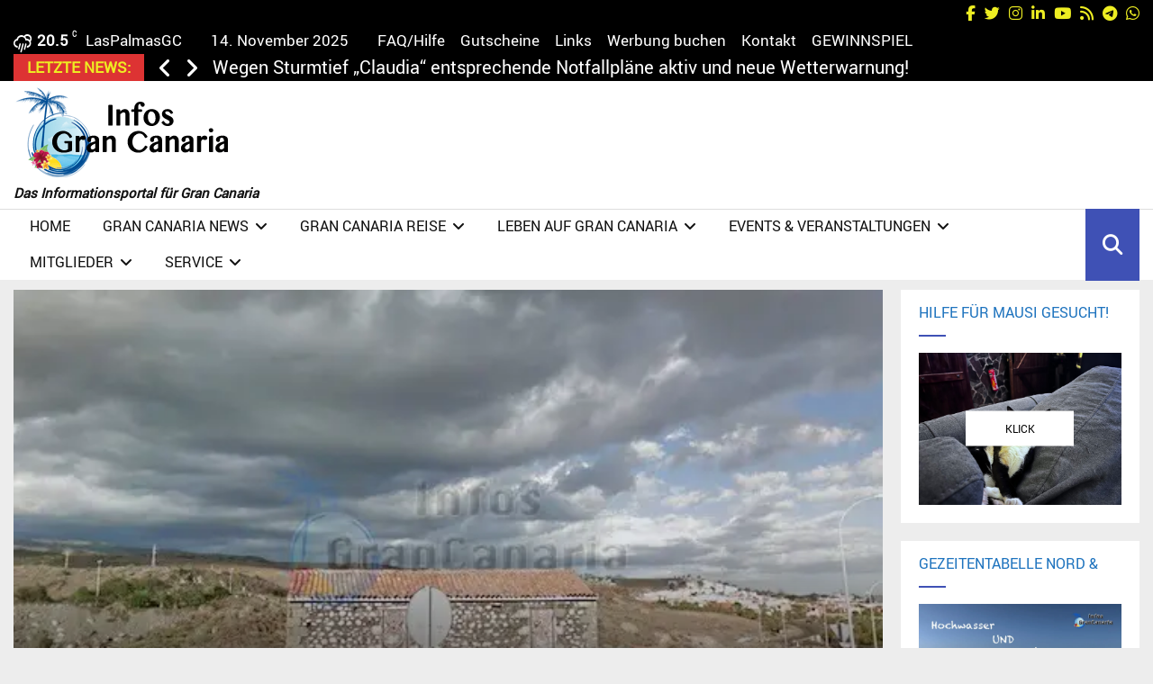

--- FILE ---
content_type: text/html; charset=iso-8859-1
request_url: https://www.bonuscounter.de/counter1.php?user=3166&site=7642&bg=ffffff&txt=000000
body_size: 686
content:
document.write("<table bordercolor='#000000' style='border-style: solid; border-width: 1px' align='center'><TR><TD align='center'>");
document.write("<TABLE border='0' bgcolor='#ffffff' align='center'>");
document.write("<TR>");
document.write("<TD align='center'> ");
document.write("<TABLE border='0'><TR>");
document.write("<TD colspan='3' height='30'><center><font size='1' color='#000000'>Powered by</font><br><a href='https://www.bonuscounter.de/index.php?ref=3166' target='_blank'><font size='1' color='#000000'>BonusCounter.de</font></a></center></TD>");
document.write("</TR><TR>");
document.write("<TD colspan='3'><center><iframe allowtransparency='true' name='Iframe' src='https://www.bonuscounter.de/ads/counter_button_rot.php' scrolling='no' height='31' width='88' frameborder='no'></iframe></center></TD>");
document.write("</TR>");
document.write("<TR><TD><font style='COLOR: #000000; font-family:Verdana, Arial, Helvetica, sans-serif; font-size: 9px;'>Gesamt</font></TD>");
document.write("<TD><font style='COLOR: #000000; font-family:Verdana, Arial, Helvetica, sans-serif; font-size: 9px;'>:</font></TD>");
document.write("<TD align='right'><font style='COLOR: #000000; font-family:Verdana, Arial, Helvetica, sans-serif; font-size: 9px;'>9.367.691</font></TD>");
document.write("</TR>");
document.write("<TR><TD><font style='COLOR: #000000; font-family:Verdana, Arial, Helvetica, sans-serif; font-size: 9px;'>Monat Nov</font></TD>");
document.write("<TD><font style='COLOR: #000000; font-family:Verdana, Arial, Helvetica, sans-serif; font-size: 9px;'>:</font></TD>");
document.write("<TD align='right'><font style='COLOR: #000000; font-family:Verdana, Arial, Helvetica, sans-serif; font-size: 9px;'>39.408</font></TD>");
document.write("</TR>");
document.write("<TR><TD><font style='COLOR: #000000; font-family:Verdana, Arial, Helvetica, sans-serif; font-size: 9px;'>Gestern</font></TD>");
document.write("<TD><font style='COLOR: #000000; font-family:Verdana, Arial, Helvetica, sans-serif; font-size: 9px;'>:</font></TD>");
document.write("<TD align='right'><font style='COLOR: #000000; font-family:Verdana, Arial, Helvetica, sans-serif; font-size: 9px;'>7.367</font></TD>");
document.write("</TR>");
document.write("<TR><TD><font style='COLOR: #000000; font-family:Verdana, Arial, Helvetica, sans-serif; font-size: 9px;'>Heute</font></TD> ");
document.write("<TD><font style='COLOR: #000000; font-family:Verdana, Arial, Helvetica, sans-serif; font-size: 9px;'>:</font></TD>");
document.write("<TD align='right'><font style='COLOR: #000000; font-family:Verdana, Arial, Helvetica, sans-serif; font-size: 9px;'>195</font></TD>");
document.write("</TR>");
document.write("<TR><TD colspan='3'><center><font style='COLOR: #000000; font-family:Verdana, Arial, Helvetica, sans-serif; font-size: 9px;'><b>Tages-Charts:</b></font></center></TD></TR>");
document.write("<TR><TD colspan='3'><center><a href='https://www.bonuscounter.de/index.php?go=charts_d&platz=2&ref=3166' target='_blank'><font style='COLOR: #000000; font-family:Verdana, Arial, Helvetica, sans-serif; font-size: 9px;'>PLATZ 2</a></font></center></TD>");
document.write("</TR>");
document.write("</TABLE></TD></TR></TABLE>");
document.write("</td></tr></table>");


--- FILE ---
content_type: text/html; charset=iso-8859-1
request_url: https://www.bonuscounter.de/ads/counter_button_rot.php
body_size: 185
content:
<body style="background-color:transparent">
<style type="text/css">
body
{
	margin-top: 0px;
	margin-left: 0px;
	margin-middle: 0px;
	margin-right: 0px;
}
</style>


<script src="https://www.bonuscounter.de/ads/banner_88x31_2.php"></script>







--- FILE ---
content_type: text/html; charset=iso-8859-1
request_url: https://www.bonuscounter.de/ads/banner_88x31_2.php
body_size: 225
content:
document.write("<a href='https://www.bonuscounter.de/ads/button_klick_2.php?bid=19' target='_blank'><img src='https://www.bonuscounter.de/kamp_vipbanner/19.gif' border='0' width='88' height='31'></a>");


--- FILE ---
content_type: text/css
request_url: https://infos-grancanaria.com/wp-content/plugins/tinycoffee/css/tinycoffee.css?ver=0.3.0
body_size: 621
content:
.tiny_coffee a {
  color:#2b2b2b;
  font-weight: bold;
  text-decoration: none;
}

.tiny_coffee a:hover {
  text-decoration: underline;
}

.tiny_coffee_widget .noUi-horizontal {
  height:10px;
}

.tiny_coffee_widget .noUi-handle {
  width: 24px;
  height: 16px;
  left: -12px;
  top: -4px;
}

.tiny_coffee_widget .noUi-handle:before{
  height:8px;
  top:3px;
  left: 9px;
}
.tiny_coffee_widget .noUi-handle:after{
  height:8px;
  top:3px;
  left: 12px;
}


.tiny_coffee .right {
  float:right;
  margin-top: 0px;
}

.tiny_coffee_widget .right{
  float:none;
  text-align: right;
  margin-bottom: 10px;
}
.tiny_coffee .count2 {
  font-size:24px;
  font-weight:bold;
  min-width:60px;
  display: inline-block;
  text-align: right;
  color: #009A31;
}

.tiny_coffee .tiny_coffee_slider {
  margin-bottom: 20px;
}
.tiny_coffee_widget .tiny_coffee_slider {
  margin-bottom: 5px;
}
.tiny_coffee .count {
  font-size:28px;
}

.tiny_coffee .tiny_coffee_form button {
  background-color: #2b2b2b;/*#242628;  */
  color:#ffffff;
  font-size:18px;
  line-height:30px;
  padding-top:5px;
  padding-bottom:5px;
  border:none;
  border-radius:2px;
}

.tiny_coffee .tiny_coffee_form button:hover{
  background-color: #009A31;
}
.tiny_coffee_widget .right *{
  font-size:inherit;
}

.tiny_coffee_widget .right .count2 {
  min-width: 0px;
}

.widget .tiny_coffee_widget button {
  padding-left:30px;
  padding-right:30px;
  margin:0px auto;
  display: block;
}

.tiny_coffee {
  margin-bottom: 24px;
}

#modal-container {
  display: none;
  -webkit-box-sizing: border-box;
  -moz-box-sizing: border-box;
  box-sizing: border-box;
  position: fixed;
  top: 0;
  bottom: 0;
  left: 0;
  right: 0;
  overflow: hidden;
  z-index: 1040;
  pointer-events: none;
  -webkit-transition: all 0.15s linear 0s;
  -moz-transition: all 0.15s linear 0s;
  transition: all 0.15s linear 0s;
  -webkit-transform: translateZ(0);
  -moz-transform: translateZ(0);
  -ms-transform: translateZ(0);
  -o-transform: translateZ(0);
  transform: translateZ(0); }

#modal-container .fade {
  opacity: 0;
  -webkit-transition: opacity 0.2s linear 0s;
  -moz-transition: opacity 0.2s linear 0s;
  transition: opacity 0.2s linear 0s;
  -webkit-transform: translateZ(0);
  -moz-transform: translateZ(0);
  -ms-transform: translateZ(0);
  -o-transform: translateZ(0);
  transform: translateZ(0); }
  #modal-container .fade.in {
    opacity: 1; }

.modal-background {
  display: none;
  position: fixed;
  top: 0;
  right: 0;
  bottom: 0;
  left: 0;
  background: rgba(0, 0, 0, 0.4);
  z-index: 1030; }

#modal-container .modal-info,#modal-container  .modal-action,#modal-container  .modal {
  -webkit-box-sizing: border-box;
  -moz-box-sizing: border-box;
  box-sizing: border-box;
  left: 50%;
  right: auto;
  width: 450px;
  margin-left: auto;
  margin-right: auto;
  padding-top: 50px;
  padding-bottom: 30px;
  z-index: 1050;
  pointer-events: auto; }
  @media (max-width: 800px), (max-width: 800px) {
    #modal-container .modal-info,#modal-container  .modal-action,#modal-container  .modal {
      width: auto;
      padding: 10px; } }
  #modal-container .modal-info button,#modal-container  .modal-action button,#modal-container  .modal button {
    min-width: 100px; }
  @media (max-width: 800px), (max-width: 800px) {
    #modal-container .modal-info,#modal-container  .modal-action, #modal-container .modal {
      width: 100%;
      margin-left: 0; } }

#modal-container .modal-action {
  padding: 60px 0 30px; }
  @media (max-width: 800px), (max-width: 800px) {
    #modal-container .modal-action {
      padding: 30px 0; } }

#modal-container .modal-content {
  -webkit-box-sizing: padding-box;
  -moz-box-sizing: padding-box;
  box-sizing: padding-box;
  position: relative;
  padding: 20px;
  background-clip: padding-box;
  background-color: #FFFFFF;
  border-radius: 2px;
  box-shadow: rgba(0, 0, 0, 0.2) 0 0 0 6px; }
  #modal-container .modal-content .coffee_close .hidden {
    display: none;
  }
  #modal-container .modal-content .coffee_close {
    -webkit-box-sizing: border-box;
    -moz-box-sizing: border-box;
    box-sizing: border-box;
    position: absolute;
    top: 15px;
    right: 15px;
    width: 16px;
    min-height: 16px;
    padding: 0;
    margin: 0;
    border: none;
    z-index: 9999;
    -webkit-transition: opacity 0.3s linear;
    -moz-transition: opacity 0.3s linear;
    transition: opacity 0.3s linear; 
    color:#2b2b2b;
  }
    #modal-container .modal-content .close:hover {
      text-decoration: none; }
    #modal-container .modal-content .close:hover {
      color: #242628; }

#modal-container .modal-header {
  position: relative;
  padding: 20px;}
  #modal-container .modal-header h1 {
    display: inline-block;
    margin: 0;
    font-size: 1.5em;
    font-weight: bold; }

#modal-container .modal-body {
  position: relative;
  min-height: 100px;
  overflow-y: auto; }
    #modal-container .tiny_coffee_text {
      border-top: 1px solid #edece4;
      padding-top: 10px; }
#modal-container .modal-footer {
  margin-top: 20px; }

#modal-container .modal-style-wide {
  width: 550px; }
  @media (max-width: 800px), (max-width: 800px) {
    .modal-style-wide {
      width: 100%; } }

#modal-container .modal-style-centered {
  text-align: center; }

#modal-container .tiny_coffee_slider {
  margin-left:20px;
  margin-right:20px;
  margin-top: 5px;
}

#modal-container .note {
  margin-left:20px;
  margin-right:20px;
  margin-top: 10px;  
}

#modal-container .right {
  margin-right:20px;
}

#modal-container form {
  margin-left:20px;
}


--- FILE ---
content_type: text/vtt; charset=utf-8
request_url: https://video-meta.open.video/caption/2LJIKV2b71y6/8fcb397f3102a3088ae80acc11f9de97_en-US.vtt
body_size: -398
content:
WEBVTT

00:30.000 --> 00:40.000
♪�


--- FILE ---
content_type: text/javascript
request_url: https://infos-grancanaria.com/wp-content/plugins/geodirectory/assets/js/geodir-select2.js?ver=2.8.141
body_size: 1666
content:
/* global geodir_select2_params */
jQuery(function($) {
    try {
        $(document.body).on('geodir-select-init', function() {
            // Regular select boxes
            $(':input.geodir-select').filter(':not(.enhanced)').each(function() {
                var $this = $(this);
				var select2_args = $.extend({
                    minimumResultsForSearch: ($this.data('tags') ? 0 : (parseInt($this.data('min-results')) > 0 ? parseInt($this.data('min-results')) : 10)),
                    allowClear: $(this).data('allow_clear') ? true : false,
                    containerCssClass: 'gd-select2-selection',
                    dropdownCssClass: 'gd-select2-dropdown',
                    placeholder: $(this).data('placeholder'),
                    width: 'resolve',
                    dropdownAutoWidth : true,
                    templateSelection: function(data) {
						return geodirSelect2TemplateSelection($this, data);
					},
                }, geodirSelect2FormatString());
                var $select2 = $(this).select2(select2_args);
                $select2.addClass('enhanced');
                $select2.data('select2').$container.addClass('gd-select2-container');
                $select2.data('select2').$dropdown.addClass('gd-select2-container');
				if ($(this).data('sortable')) {
					var $select = $(this);
					var $list = $(this).next('.select2-container').find('ul.select2-selection__rendered');
					$list.sortable({
						placeholder: 'ui-state-highlight select2-selection__choice',
						forcePlaceholderSize: true,
						items: 'li:not(.select2-search__field)',
						tolerance: 'pointer',
						stop: function() {
							$($list.find('.select2-selection__choice').get().reverse()).each(function() {
								var id = $(this).data('data').id;
								var option = $select.find('option[value="' + id + '"]')[0];
								$select.prepend(option);
							});
						}
					});
				}
				$this.on('change.select2', function(e) {
					geodirSelect2OnChange($this, $select2);
				});
				if ($this.data('cmultiselect') || $this.data('cselect')) {
					$this.trigger('change.select2');
				}
            });
            $(':input.geodir-select-nostd').filter(':not(.enhanced)').each(function() {
                var $this = $(this);
				var select2_args = $.extend({
                    minimumResultsForSearch: ($this.data('tags') ? 0 : (parseInt($this.data('min-results')) > 0 ? parseInt($this.data('min-results')) : 10)),
                    allowClear: true,
                    containerCssClass: 'gd-select2-selection',
                    dropdownCssClass: 'gd-select2-dropdown',
                    placeholder: $(this).data('placeholder'),
					templateSelection: function(data) {
						return geodirSelect2TemplateSelection($this, data);
					},
                }, geodirSelect2FormatString());
                var $select2 = $(this).select2(select2_args);
                $select2.addClass('enhanced');
                $select2.data('select2').$container.addClass('gd-select2-container');
                $select2.data('select2').$dropdown.addClass('gd-select2-container');
				if ($(this).data('sortable')) {
					var $select = $(this);
					var $list = $(this).next('.select2-container').find('ul.select2-selection__rendered');
					$list.sortable({
						placeholder: 'ui-state-highlight select2-selection__choice',
						forcePlaceholderSize: true,
						items: 'li:not(.select2-search__field)',
						tolerance: 'pointer',
						stop: function() {
							$($list.find('.select2-selection__choice').get().reverse()).each(function() {
								var id = $(this).data('data').id;
								var option = $select.find('option[value="' + id + '"]')[0];
								$select.prepend(option);
							});
						}
					});
				}
				$this.on('change.select2', function(e) {
					geodirSelect2OnChange($this, $select2);
				});
				if ($this.data('cmultiselect') || $this.data('cselect')) {
					$this.trigger('change.select2');
				}
            });
            $(':input.geodir-select-tags').filter(':not(.enhanced)').each(function() {
                var select2_args = $.extend({
                    tags: true,
                    selectOnClose: false, /* selectOnClose: true conflicts with allowClear:true */
                    tokenSeparators: [','],
                    minimumResultsForSearch: 10,
                    allowClear: $(this).data('allow_clear') ? true : false,
                    containerCssClass: 'gd-select2-selection',
                    dropdownCssClass: 'gd-select2-dropdown',
                    placeholder: $(this).data('placeholder')
                }, geodirSelect2FormatString());
                var $select2 = $(this).select2(select2_args);
                $select2.addClass('enhanced');
                $select2.data('select2').$container.addClass('gd-select2-container');
                $select2.data('select2').$dropdown.addClass('gd-select2-container');
				if ($(this).data('sortable')) {
					var $select = $(this);
					var $list = $(this).next('.select2-container').find('ul.select2-selection__rendered');
					$list.sortable({
						placeholder: 'ui-state-highlight select2-selection__choice',
						forcePlaceholderSize: true,
						items: 'li:not(.select2-search__field)',
						tolerance: 'pointer',
						stop: function() {
							$($list.find('.select2-selection__choice').get().reverse()).each(function() {
								var id = $(this).data('data').id;
								var option = $select.find('option[value="' + id + '"]')[0];
								$select.prepend(option);
							});
						}
					});
				}
            });
			// select2 autocomplete search
			$(':input.geodir-select-search').filter(':not(.enhanced)').each(function() {
				var search = $(this).data('select-search');
				if ( ! search ) {
					return true;
				}
				var select2_args = {
					allowClear: $(this).data('allow_clear') ? true : false,
					placeholder: $(this).data('placeholder'),
					minimumInputLength: $(this).data('min-input-length') ? $(this).data('min-input-length') : '2',
					escapeMarkup: function(m) {
						return m;
					},
					ajax: {
						url: geodir_params.ajax_url,
						type: 'POST',
						dataType: 'json',
						delay: 250,
						data: function(params) {
							var data = {
								term: params.term,
								action: 'geodir_json_search_' + search,
								security: $(this).data('nonce')
							};
							if ( $(this).data('exclude') ) {
								data.exclude = $(this).data('exclude');
							}
							if ( $(this).data('include') ) {
								data.include = $(this).data('include');
							}
							if ( $(this).data('limit') ) {
								data.limit = $(this).data('limit');
							}
							return data;
						},
						processResults: function(data) {
							var terms = [];
							if (data) {
								$.each(data, function(id, text) {
									terms.push({
										id: id,
										text: text
									});
								});
							}
							return {
								results: terms
							};
						},
						cache: true
					}
				};
				select2_args = $.extend(select2_args, geodirSelect2FormatString());
				var $select2 = $(this).select2(select2_args);
				$select2.addClass('enhanced');
				$select2.data('select2').$container.addClass('gd-select2-container');
				$select2.data('select2').$dropdown.addClass('gd-select2-container');

				if ($(this).data('sortable')) {
					var $select = $(this);
					var $list = $(this).next('.select2-container').find('ul.select2-selection__rendered');

					$list.sortable({
						placeholder: 'ui-state-highlight select2-selection__choice',
						forcePlaceholderSize: true,
						items: 'li:not(.select2-search__field)',
						tolerance: 'pointer',
						stop: function() {
							$($list.find('.select2-selection__choice').get().reverse()).each(function() {
								var id = $(this).data('data').id;
								var option = $select.find('option[value="' + id + '"]')[0];
								$select.prepend(option);
							});
						}
					});
					// Keep multiselects ordered alphabetically if they are not sortable.
				} else if ($(this).prop('multiple')) {
					$(this).on('change', function() {
						var $children = $(this).children();
						$children.sort(function(a, b) {
							var atext = a.text.toLowerCase();
							var btext = b.text.toLowerCase();

							if (atext > btext) {
								return 1;
							}
							if (atext < btext) {
								return -1;
							}
							return 0;
						});
						$(this).html($children);
					});
				}
			});

        }).trigger('geodir-select-init');
        $('html').on('click', function(event) {
            if (this === event.target) {
                $('.geodir-select, :input.geodir-select-search').filter('.select2-hidden-accessible').select2('close');
            }
        });
    } catch (err) {
        window.console.log(err);
    }
});

function geodirSelect2FormatString() {
	return {
		'language': {
			errorLoading: function() {
				// Workaround for https://github.com/select2/select2/issues/4355 instead of i18n_ajax_error.
				return geodir_select2_params.i18n_searching;
			},
			inputTooLong: function(args) {
				var overChars = args.input.length - args.maximum;
				if (1 === overChars) {
					return geodir_select2_params.i18n_input_too_long_1;
				}
				return geodir_select2_params.i18n_input_too_long_n.replace('%item%', overChars);
			},
			inputTooShort: function(args) {
				var remainingChars = args.minimum - args.input.length;
				if (1 === remainingChars) {
					return geodir_select2_params.i18n_input_too_short_1;
				}
				return geodir_select2_params.i18n_input_too_short_n.replace('%item%', remainingChars);
			},
			loadingMore: function() {
				return geodir_select2_params.i18n_load_more;
			},
			maximumSelected: function(args) {
				if (args.maximum === 1) {
					return geodir_select2_params.i18n_selection_too_long_1;
				}
				return geodir_select2_params.i18n_selection_too_long_n.replace('%item%', args.maximum);
			},
			noResults: function() {
				return geodir_select2_params.i18n_no_matches;
			},
			searching: function() {
				return geodir_select2_params.i18n_searching;
			}
		}
	};
}

function geodirSelect2TemplateSelection($el, data) {
    if ($el.data('cmultiselect')) {
        var rEl;
        rEl = '<span class="select2-selection_gd_custom">';
          rEl += '<span class="select2-selection_gd_text">' + data.text + '</span>';
          rEl += '<span class="select2-selection_gd_field">';
            rEl += '<input type="radio" class="select2-selection_gd_v_' + (data.id != 'undefined' ? data.id : '') + '" onchange="jQuery(this).closest(\'form\').find(\'input[name=' + $el.data('cmultiselect') + ']\').val(jQuery(this).val());" value="' + (data.id != 'undefined' ? data.id : '') + '" name="' + $el.data('cmultiselect') + '_radio">';
          rEl += '</span>';
        rEl += '</span>';
        return jQuery(rEl);
    }
    return data.text;
}

function geodirSelect2OnChange($this, $select2) {
    var $cont, $field, value, $input;
    if ($this.data('cmultiselect')) {
        $cont = $select2.data('select2').$container;
        $field = $this.closest('form').find('input[name=' + $this.data('cmultiselect') + ']');
        value = $field.val() != 'undefined' ? $field.val() : '';
        if (jQuery('.select2-selection_gd_field', $cont).length > 0) {
            if (jQuery('.select2-selection_gd_v_' + value).length > 0) {
                $input = jQuery('.select2-selection_gd_v_' + value);
            } else {
                $input = jQuery('.select2-selection_gd_field:first', $cont).find('[type="radio"]');
            }
            $input.prop('checked', true).trigger('change');
        } else {
            $field.val('');
        }
    }
}

--- FILE ---
content_type: text/vtt; charset=utf-8
request_url: https://video-meta.open.video/caption/2LJIKV2b71y6/8fcb397f3102a3088ae80acc11f9de97_en-US.vtt
body_size: -455
content:
WEBVTT

00:30.000 --> 00:40.000
♪�


--- FILE ---
content_type: application/javascript
request_url: https://www.ezojs.com/beardeddragon/drake.js?gcb=5&cb=1b0a0a9dcc
body_size: 803
content:
try { if(typeof __ez!="undefined"){__ez.vf=__ez.vf||{};__ez.vf.storeURL="/detroitchicago/vpp.gif";__ez.vf.determineVideoPlayer=function(vid){if(vid instanceof HTMLVideoElement==false){return '';}
for(var i=0;i<__ez.vf.videoPlayers.length;i++){if(__ez.vf.videoPlayers[i].isOfType(vid)){return __ez.vf.videoPlayers[i].name;}}
return 'unknown';};__ez.vf.getBaseURL=function(){if((window.hasOwnProperty("ezIntType")&&window.ezIntType==="wp")||(typeof window._ez_sa!=="undefined"&&window._ez_sa)||(typeof window._ez_send_requests_through_ezoic!=="undefined"&&window._ez_send_requests_through_ezoic)){return "https://g.ezoic.net";}else{return window.location.protocol+"//"+document.location.hostname;}};__ez.vf.sendVideoPlayerPixel=function(player,vid_src){if(typeof _ezaq==='undefined'){return;}
let data={};data.url=_ezaq["url"];data.pageview_id=_ezaq["page_view_id"];data.template_id=_ezaq["template_id"];data.player_name=player;data.domain_id=_ezaq["domain_id"];data.media_src=vid_src;var img=new Image();img.src=__ez.vf.getBaseURL()+__ez.vf.storeURL+"?e="+encodeURIComponent(JSON.stringify([data]));};class EzVideoPlayerDeterminer{isOfType(vid){return false;}
constructor(name,typeCheckFunc){this.name=name;this.isOfType=typeCheckFunc;}}
__ez.vf.videoPlayers=[new EzVideoPlayerDeterminer("plyr",function(v){if(v instanceof HTMLVideoElement==false){return false;}
return typeof v.plyr==="object";}),new EzVideoPlayerDeterminer("jwplayer",function(v){if(v instanceof HTMLVideoElement==false){return false;}
return v.classList.contains("jw-video");}),new EzVideoPlayerDeterminer("jplayer",function(v){if(v instanceof HTMLVideoElement==false){return false;}
return v.id.startsWith("jp_video_");}),new EzVideoPlayerDeterminer("vdo.ai",function(v){if(v instanceof HTMLVideoElement==false){return false;}
return v.id.startsWith("vdo_ai_");}),new EzVideoPlayerDeterminer("mediaelement",function(v){if(v instanceof HTMLVideoElement==false){return false;}
return v.parentElement.tagName==='MEDIAELEMENTWRAPPER';}),new EzVideoPlayerDeterminer("flowplayer",function(v){if(v instanceof HTMLVideoElement==false){return false;}
return v.classList.contains("fp-engine");}),new EzVideoPlayerDeterminer("avantisvideo",function(v){if(v instanceof HTMLVideoElement==false){return false;}
return typeof v.av_evtsadded==='boolean';}),new EzVideoPlayerDeterminer("ezoicvideo",function(v){if(v instanceof HTMLVideoElement==false){return false;}
return v.id.startsWith("ez-video-");}),new EzVideoPlayerDeterminer("ezcnx-outstream",function(v){if(v instanceof HTMLVideoElement==false){return false;}
return v.closest("cnx")!==null&&typeof __ez.cnxPlayer!=='undefined'&&__ez.cnxPlayer.getPlayerType()===cnx.configEnums.PlayerTypesEnum.OutStream;}),new EzVideoPlayerDeterminer("ezcnx-instream",function(v){if(v instanceof HTMLVideoElement==false){return false;}
return v.closest("cnx")!==null&&typeof __ez.cnxPlayer!=='undefined'&&__ez.cnxPlayer.getPlayerType()===cnx.configEnums.PlayerTypesEnum.InStream;}),new EzVideoPlayerDeterminer("cnx",function(v){if(v instanceof HTMLVideoElement==false){return false;}
return v.closest("cnx")!==null&&typeof __ez.cnxPlayer==='undefined';}),new EzVideoPlayerDeterminer("videojs",function(v){if(v instanceof HTMLVideoElement==false){return false;}
return v.classList.contains("vjs-tech");}),new EzVideoPlayerDeterminer("primis",function(v){if(v instanceof HTMLVideoElement==false){return false;}
return v.closest("[id^='primis_']")!==null;}),new EzVideoPlayerDeterminer("playwire",function(v){if(v instanceof HTMLVideoElement==false){return false;}
return v.src.includes("playwire");}),new EzVideoPlayerDeterminer("ex.co",function(v){if(v instanceof HTMLVideoElement==false){return false;}
return v.closest("[id^='exp_']")!==null;}),new EzVideoPlayerDeterminer("rumble",function(v){if(v instanceof HTMLVideoElement==false){return false;}
return v.closest("[class$='Rumble-cls']")!==null;}),];__ez.vf.findVideo=function(){let vids=document.getElementsByTagName("video");if(vids.length>0){let vidPlayer=__ez.vf.determineVideoPlayer(vids[0]);if(vidPlayer!=''){__ez.vf.sendVideoPlayerPixel(vidPlayer,vids[0].src);}}};setTimeout(__ez.vf.findVideo,3000);}} catch(err) {var hREED = function(er) {return function() {reportEzError(er, "/beardeddragon/drake.js")}}; typeof reportEzError==="function"?hREED(err):window.addEventListener('reportEzErrorDefined',hREED(err), {once: true}); console.error(err);}

--- FILE ---
content_type: text/javascript
request_url: https://infos-grancanaria.com/wp-content/plugins/geodirectory/assets/js/geodirectory.js?ver=2.8.141
body_size: 16197
content:
// get url paramiters
var gdUrlParam = function gdUrlParam(sParam) {
    var sPageURL = decodeURIComponent(window.location.search.substring(1)),
        sURLVariables = sPageURL.split('&'),
        sParameterName,
        i;

    for (i = 0; i < sURLVariables.length; i++) {
        sParameterName = sURLVariables[i].split('=');

        if (sParameterName[0] === sParam) {
            return sParameterName[1] === undefined ? true : sParameterName[1];
        }
    }
};

/* GD lazy load images */
jQuery.fn.gdunveil = function(threshold, callback, extra1) {

    var $w = jQuery(window),
        th = threshold || 0,
        retina = window.devicePixelRatio > 1,
        attrib = retina ? "data-src-retina" : "data-src",
        images = this,
        loaded;

    if (extra1) {
        var $e1 = jQuery(extra1),
            th = threshold || 0,
            retina = window.devicePixelRatio > 1,
            attrib = retina ? "data-src-retina" : "data-src",
            images = this,
            loaded;
    }

    this.one("gdunveil", function() {
        var source = this.getAttribute(attrib);
        var srcset = this.getAttribute("data-srcset");
        source = source || this.getAttribute("data-src");
        if (source) {
            // set the srcset from the data-srcset
            if (srcset) {
                this.setAttribute("srcset", srcset);
            }
            // set the src from data-src
            this.setAttribute("src", source);

            jQuery(this).removeClass('geodir-lazy-load');
            if (typeof callback === "function") callback.call(this);

            jQuery(this).trigger("gdlazyLoaded");
        }
    });

    function gdunveil() {
        var inview = images.filter(function() {
            var $e = jQuery(this);
            if ($e.is(":hidden")) return;

            var wt = $w.scrollTop(),
                wb = wt + $w.height(),
                et = $e.offset().top,
                eb = et + $e.height();

            return eb >= wt - th && et <= wb + th;
        });

        loaded = inview.trigger("gdunveil");
        images = images.not(loaded);
    }

    $w.on("scroll.gdunveil resize.gdunveil lookup.gdunveil", gdunveil);
    if (extra1) {
        $e1.on("scroll.gdunveil resize.gdunveil lookup.gdunveil", gdunveil);
    }

    gdunveil();

    return this;

};

function geodir_init_lazy_load(gdQuery) {
    if (!gdQuery) {
        gdQuery = jQuery;
    }
    // load for GD images
    var _opacity = 1;
    if ('objectFit' in document.documentElement.style === false) {
        _opacity = 0;
    }
    gdQuery(".geodir-lazy-load").gdunveil(100, function() {
        this.style.opacity = _opacity;
    }, '#geodir_content, .dialog-lightbox-message');

    // fire when the image tab is clicked on details page
    jQuery('#gd-tabs').on("click",function() {
        setTimeout(function() {
            jQuery(window).trigger("lookup");
        }, 100);
    });

    // fire after document load, just incase
    jQuery(document).ready(function() {
        setTimeout(function() {
            jQuery(window).trigger("lookup");
        }, 100);
    });
}

//Pollyfill Object Fit in browsers that don't support it
function geodir_object_fit_fix(_img) {

    //Image, its url and its parent li
    var _li = jQuery(_img).closest('li'),
        _url = jQuery(_img).data('src')

    //Abort if url is unset
    if (!_url) {
        return;
    }

    //Hide the image and use it as the parent's bg
    jQuery(_img).css({
        opacity: 0
    })
    _li.css({
        backgroundImage: 'url(' + _url + ')',
        backgroundSize: 'cover',
        borderRadius: '4px',
        backgroundPosition: 'center center',
    })
}

function geodir_load_badge_class() {
    jQuery('.gd-badge-meta .gd-badge').each(function() {
        var badge = jQuery(this).data('badge');
        var badge_condition = jQuery(this).data('badge-condition');
        if (badge && jQuery(this).closest('.post-' + jQuery(this).data('id')).length) {
            badge_class = 'geodir-badge-' + badge; // name
            badge_class += ' geodir-badge-' + badge + '-' + badge_condition; // name and condition
            jQuery(this).closest('.post-' + jQuery(this).data('id')).removeClass(badge_class).addClass(badge_class);
        }
    });
}

jQuery(function($) {
    // start lazy load if it's turned on
    geodir_init_lazy_load($);

    if ('objectFit' in document.documentElement.style === false) {
        //Fix after document loads
        $(document).ready(
            function() {
                $('.geodir-image-container ul.geodir-images li img').each(function() {
                    geodir_object_fit_fix(this)
                    $(this).on('gdlazyLoaded', geodir_object_fit_fix)
                })
            }
        );
    }

    $(document).on('click', '.gd-bh-show-field .gd-bh-expand-range', function(e) {
        var $wrap = $(this).closest('.geodir_post_meta')
        var $hours = $wrap.find('.gd-bh-open-hours')
        if ($hours.is(':visible')) {
            $hours.slideUp(100);
            $wrap.removeClass('gd-bh-expanded').addClass('gd-bh-toggled');
        } else {
            $hours.slideDown(100);
            $wrap.removeClass('gd-bh-toggled').addClass('gd-bh-expanded');
        }
    });
    if ($('.gd-bh-show-field').length) {
        setInterval(function(e) {
            geodir_refresh_business_hours();
        }, 60000);
        geodir_refresh_business_hours();
    }
    $('body').on('geodir_map_infowindow_open', function(e, data) {
        /* Render business hours */
        if (data.content && $(data.content).find('.gd-bh-show-field').length) {
            geodir_refresh_business_hours();
        }
        geodir_init_lazy_load();
        geodir_init_flexslider();
        geodir_load_badge_class();
        geodir_fix_marker_pos(data.canvas);
    });

    // add badge related class
    geodir_load_badge_class();

    // init reply link text changed
    gd_init_comment_reply_link();

    // bounce the map markers
    geodir_animate_markers();

    // Bounce the map markers on lazy load map
    $(window).on('geodirMapAllScriptsLoaded', function() {
        geodir_animate_markers();
    });

    // fix accessibility issues
    $('.geodir-sort-by[name="sort_by"], #geodir_my_favourites[name="geodir_my_favourites"], #geodir_my_listings[name="geodir_my_listings"], #geodir_add_listing[name="geodir_add_listing"]').on("change", function(e) {
        if ($(this).val()) window.location = $(this).val();
    });

    // if we have the reviews input but no reviews id then we add it on the fly so /#reviews anchor links work
    if (jQuery('.geodir-comments-area').length && !jQuery('#reviews').length) {
        jQuery('.geodir-comments-area').prepend('<span id="reviews"></span>');
    }

	// Listings carousel
    $('.geodir-posts-carousel').each(function(index) {
        geodir_init_listings_carousel(this, index);
    });

    $(document).on('elementor/popup/show', (e, id, ins) => {
        if ($('.elementor-popup-modal .geodir-lazy-load').length) {
            geodir_init_lazy_load($);
        }
    });
});

/* Placeholders.js v3.0.2  fixes placeholder support for older browsers */
(function(t) {
    "use strict";

    function e(t, e, r) {
        return t.addEventListener ? t.addEventListener(e, r, !1) : t.attachEvent ? t.attachEvent("on" + e, r) : void 0
    }

    function r(t, e) {
        var r, n;
        for (r = 0, n = t.length; n > r; r++)
            if (t[r] === e) return !0;
        return !1
    }

    function n(t, e) {
        var r;
        t.createTextRange ? (r = t.createTextRange(), r.move("character", e), r.select()) : t.selectionStart && (t.focus(), t.setSelectionRange(e, e))
    }

    function a(t, e) {
        try {
            return t.type = e, !0
        } catch (r) {
            return !1
        }
    }

    t.Placeholders = {
        Utils: {
            addEventListener: e,
            inArray: r,
            moveCaret: n,
            changeType: a
        }
    }
})(this),
function(t) {
    "use strict";

    function e() {}

    function r() {
        try {
            return document.activeElement
        } catch (t) {}
    }

    function n(t, e) {
        var r, n, a = !!e && t.value !== e,
            u = t.value === t.getAttribute(V);
        return (a || u) && "true" === t.getAttribute(D) ? (t.removeAttribute(D), t.value = t.value.replace(t.getAttribute(V), ""), t.className = t.className.replace(R, ""), n = t.getAttribute(F), parseInt(n, 10) >= 0 && (t.setAttribute("maxLength", n), t.removeAttribute(F)), r = t.getAttribute(P), r && (t.type = r), !0) : !1
    }

    function a(t) {
        var e, r, n = t.getAttribute(V);
        return "" === t.value && n ? (t.setAttribute(D, "true"), t.value = n, t.className += " " + I, r = t.getAttribute(F), r || (t.setAttribute(F, t.maxLength), t.removeAttribute("maxLength")), e = t.getAttribute(P), e ? t.type = "text" : "password" === t.type && M.changeType(t, "text") && t.setAttribute(P, "password"), !0) : !1
    }

    function u(t, e) {
        var r, n, a, u, i, l, o;
        if (t && t.getAttribute(V)) e(t);
        else
            for (a = t ? t.getElementsByTagName("input") : b, u = t ? t.getElementsByTagName("textarea") : f, r = a ? a.length : 0, n = u ? u.length : 0, o = 0, l = r + n; l > o; o++) i = r > o ? a[o] : u[o - r], e(i)
    }

    function i(t) {
        u(t, n)
    }

    function l(t) {
        u(t, a)
    }

    function o(t) {
        return function() {
            m && t.value === t.getAttribute(V) && "true" === t.getAttribute(D) ? M.moveCaret(t, 0) : n(t)
        }
    }

    function c(t) {
        return function() {
            a(t)
        }
    }

    function s(t) {
        return function(e) {
            return A = t.value, "true" === t.getAttribute(D) && A === t.getAttribute(V) && M.inArray(C, e.keyCode) ? (e.preventDefault && e.preventDefault(), !1) : void 0
        }
    }

    function d(t) {
        return function() {
            n(t, A), "" === t.value && (t.blur(), M.moveCaret(t, 0))
        }
    }

    function g(t) {
        return function() {
            t === r() && t.value === t.getAttribute(V) && "true" === t.getAttribute(D) && M.moveCaret(t, 0)
        }
    }

    function v(t) {
        return function() {
            i(t)
        }
    }

    function p(t) {
        t.form && (T = t.form, "string" == typeof T && (T = document.getElementById(T)), T.getAttribute(U) || (M.addEventListener(T, "submit", v(T)), T.setAttribute(U, "true"))), M.addEventListener(t, "focus", o(t)), M.addEventListener(t, "blur", c(t)), m && (M.addEventListener(t, "keydown", s(t)), M.addEventListener(t, "keyup", d(t)), M.addEventListener(t, "click", g(t))), t.setAttribute(j, "true"), t.setAttribute(V, x), (m || t !== r()) && a(t)
    }

    var b, f, m, h, A, y, E, x, L, T, N, S, w, B = ["text", "search", "url", "tel", "email", "password", "number", "textarea"],
        C = [27, 33, 34, 35, 36, 37, 38, 39, 40, 8, 46],
        k = "#ccc",
        I = "placeholdersjs",
        R = RegExp("(?:^|\\s)" + I + "(?!\\S)"),
        V = "data-placeholder-value",
        D = "data-placeholder-active",
        P = "data-placeholder-type",
        U = "data-placeholder-submit",
        j = "data-placeholder-bound",
        q = "data-placeholder-focus",
        z = "data-placeholder-live",
        F = "data-placeholder-maxlength",
        G = document.createElement("input"),
        H = document.getElementsByTagName("head")[0],
        J = document.documentElement,
        K = t.Placeholders,
        M = K.Utils;
    if (K.nativeSupport = void 0 !== G.placeholder, !K.nativeSupport) {
        for (b = document.getElementsByTagName("input"), f = document.getElementsByTagName("textarea"), m = "false" === J.getAttribute(q), h = "false" !== J.getAttribute(z), y = document.createElement("style"), y.type = "text/css", E = document.createTextNode("." + I + " { color:" + k + "; }"), y.styleSheet ? y.styleSheet.cssText = E.nodeValue : y.appendChild(E), H.insertBefore(y, H.firstChild), w = 0, S = b.length + f.length; S > w; w++) N = b.length > w ? b[w] : f[w - b.length], x = N.attributes.placeholder, x && (x = x.nodeValue, x && M.inArray(B, N.type) && p(N));
        L = setInterval(function() {
            for (w = 0, S = b.length + f.length; S > w; w++) N = b.length > w ? b[w] : f[w - b.length], x = N.attributes.placeholder, x ? (x = x.nodeValue, x && M.inArray(B, N.type) && (N.getAttribute(j) || p(N), (x !== N.getAttribute(V) || "password" === N.type && !N.getAttribute(P)) && ("password" === N.type && !N.getAttribute(P) && M.changeType(N, "text") && N.setAttribute(P, "password"), N.value === N.getAttribute(V) && (N.value = x), N.setAttribute(V, x)))) : N.getAttribute(D) && (n(N), N.removeAttribute(V));
            h || clearInterval(L)
        }, 100)
    }
    M.addEventListener(t, "beforeunload", function() {
        K.disable()
    }), K.disable = K.nativeSupport ? e : i, K.enable = K.nativeSupport ? e : l
}(this);

jQuery(document).ready(function($) {

    // ini read more
    init_read_more();

    // init any sliders
    geodir_init_flexslider();

    //toggle detail page tabs mobile menu
    jQuery('#geodir-tab-mobile-menu').on("click",function() {
        jQuery('#gd-tabs .geodir-tab-head').toggle();
    });

    gd_infowindow = (typeof google !== 'undefined' && typeof google.maps !== 'undefined') ? new google.maps.InfoWindow({
        maxWidth: 200
    }) : null;

    jQuery('.gd-cats-display-checkbox input[type="checkbox"]').on("click",function() {
        var isChecked = jQuery(this).is(':checked');
        if (!isChecked) {
            var chkVal = jQuery(this).val();
            jQuery(this).closest('.gd-parent-cats-list').find('.gd-cat-row-' + chkVal + ' input[type="checkbox"]').prop("checked", isChecked);
        }
    });

    jQuery('.geodir-delete').on("click",function() {
        var message = geodir_params.my_place_listing_del;

        if (jQuery(this).closest('.geodir-gridview').hasClass('gdp-franchise-m') || jQuery(this).closest('.geodir-listview').hasClass('gdp-franchise-m')) {
            message = geodir_params.my_main_listing_del;
        }

        if (confirm(message)) {
            return true;
        } else {
            return false;
        }
    });

    jQuery('.gd-category-dd').on("hover",function() {
        jQuery('.gd-category-dd ul').show();
    });

    jQuery('.gd-category-dd ul li a').on("click",function(ele) {
        jQuery('.gd-category-dd').find('input').val(jQuery(this).attr('data-slug'));
        jQuery('.gd-category-dd > a').html(jQuery(this).attr('data-name'));
        jQuery('.gd-category-dd ul').hide();
    });

    // setup search forms
    geodir_setup_search_form();

    // init the rating inputs, delay needed for font awesome to load
    setTimeout(function() {
        gd_init_rating_input();
    }, 250);

});

// init any sliders
function geodir_init_flexslider() {

    jQuery('.geodir-slider.geodir-slider-loading').each(function(i, obj) {
        // init the sliders
        geodir_init_slider(obj.id);
    });
}

jQuery(window).on("load", function() {

    /*-----------------------------------------------------------------------------------*/
    /* Tabs
    /*-----------------------------------------------------------------------------------*/
    jQuery('.geodir-tabs-content').show(); // set the tabs to show once js loaded to avoid double scroll bar in chrome
    tabNoRun = false;

    function activateTab(tab) {
        if (!jQuery(".geodir-tab-head").length) {
            return;
        }
        // change name for mobile tabs menu
        tabName = urlHash = tab.find('a').html();

        if (tabName && jQuery('.geodir-mobile-active-tab').length) {
            jQuery('.geodir-mobile-active-tab').html(tabName);
        }

        if (tabNoRun) {
            tabNoRun = false;
            return;
        }
        var activeTab = tab.closest('dl').find('dd.geodir-tab-active'),
            contentLocation = tab.find('a').attr("data-tab") + 'Tab',
            scrollTo;
        urlHash = tab.find('a').attr("data-tab");

        if (jQuery(tab).hasClass("geodir-tab-active")) {} else {
            if (typeof urlHash === 'undefined') {
                if (window.location.hash.substring(0, 8) == '#comment') {
                    tab = jQuery('*[data-tab="#reviews"]').parent();
                    tabNoRun = true;
                }
            } else {
                if (history.pushState) {
                    //history.pushState(null, null, urlHash);
                    history.replaceState(null, null, urlHash); // wont make the browser back button go back to prev has value
                } else {
                    window.location.hash = urlHash;
                }
            }
        }

        //Make Tab Active
        activeTab.removeClass('geodir-tab-active');
        tab.addClass('geodir-tab-active');

        //Show Tab Content
        jQuery(contentLocation).closest('.geodir-tabs-content').children('li').hide();
        jQuery(contentLocation).fadeIn();
        jQuery(contentLocation).css({
            'display': 'block'
        });

        if (urlHash == '#post_map' && window.gdMaps) {
            window.setTimeout(function() {
                var map_canvas = jQuery('.geodir-map-canvas', jQuery('#post_mapTab')).data('map-canvas');
                var options = map_canvas ? eval(map_canvas) : {};
                jQuery("#" + map_canvas).goMap(options);
                var center = jQuery.goMap.map.getCenter();
                if (window.gdMaps == 'osm') {
                    jQuery.goMap.map.invalidateSize();
                    jQuery.goMap.map._onResize();
                    jQuery.goMap.map.panTo(center);
                } else {
                    google.maps.event.trigger(jQuery.goMap.map, 'resize');
                    jQuery.goMap.map.setCenter(center);
                }
            }, 100);
        }

        if (history.pushState && window.location.hash && jQuery('#publish_listing').length === 0) {
            if (jQuery(window).width() < 1060) {
                jQuery('#gd-tabs .geodir-tab-head').toggle();
                /* ElementorPro has visible all tabs contant & tabs with list option. */
                if (jQuery('.geodir-single-tabs-container .geodir-tabs-as-list ' + urlHash + 'List').length) {
                    scrollTo = jQuery('.geodir-single-tabs-container .geodir-tabs-as-list ' + urlHash + 'List').offset().top;
                } else {
                    scrollTo = jQuery('#geodir-tab-mobile-menu').offset().top;
                }
                jQuery('html, body').animate({
                    scrollTop: scrollTo
                }, 500);
            }
        }

        // trigger the window resize to content can adjust
        jQuery(window).trigger('resize');
    } // end activateTab()

    jQuery('dl.geodir-tab-head').each(function() {
        //Get all tabs
        var tabs = jQuery(this).children('dd');
        tabs.on("click",function(e) {
            if (jQuery(this).find('a').attr('data-status') == 'enable') {
                activateTab(jQuery(this));
            }
        });
    });

    if (window.location.hash) {
        activateTab(jQuery('a[data-tab="' + window.location.hash + '"]').parent());
    }

    jQuery('.gd-tabs .gd-tab-next').on("click",function(ele) {
        var is_validate = true;

        if (is_validate) {
            var tab = jQuery('dl.geodir-tab-head').find('dd.geodir-tab-active').next();
            if (tab.find('a').attr('data-status') == 'enable') {
                activateTab(tab);
            }
            if (!jQuery('dl.geodir-tab-head').find('dd.geodir-tab-active').next().is('dd')) {
                jQuery(this).hide();
                jQuery('#gd-add-listing-submit').show();
            }
        }
    });

    jQuery('#gd-login-options input').on("change",function() {
        jQuery('.gd-login_submit').toggle();
    });

    jQuery('ul.geodir-tabs-content').css({
        'z-index': '0',
        'position': 'relative'
    });

    jQuery('dl.geodir-tab-head dd.geodir-tab-active').trigger('click');

    // Show the tab if an anchor link is clicked
    jQuery('a[href*=\\#]').on('click', function(event) {
        if (this.pathname === window.location.pathname) {
            if (jQuery(this.hash + 'Tab').length) {
                activateTab(jQuery('a[data-tab="' + this.hash + '"]').parent());
            } else if (this.hash == '#respond' && jQuery('#reviewsTab').length) {
                activateTab(jQuery('a[data-tab="#reviews"]').parent());
            }
        }
    });

    // Set times to time ago
    if (jQuery('.gd-timeago').length) {
        geodir_time_ago('.gd-timeago');
    }
});

/*-----------------------------------------------------------------------------------*/
/* Auto Fill
/*-----------------------------------------------------------------------------------*/
function autofill_click(ele) {
    var fill_value = jQuery(ele).html();
    jQuery(ele).closest('div.gd-autofill-dl').closest('div.gd-autofill').find('input[type=text]').val(fill_value);
    jQuery(ele).closest('.gd-autofill-dl').remove();
};

jQuery(document).ready(function() {
    jQuery('input[type=text]').on("keyup",function() {
        var input_field = jQuery(this);
        if (input_field.attr('data-type') == 'autofill' && input_field.attr('data-fill') != '') {
            var data_fill = input_field.attr('data-fill');
            var fill_value = jQuery(this).val();
            jQuery.get(geodir_params.ajax_url, {
                autofill: data_fill,
                fill_str: fill_value
            }, function(data) {
                if (data != '') {
                    if (input_field.closest('div.gd-autofill').length == 0) input_field.wrap('<div class="gd-autofill"></div>');
                    input_field.closest('div.gd-autofill').find('.gd-autofill-dl').remove();
                    input_field.after('<div class="gd-autofill-dl"></div>');
                    input_field.next('.gd-autofill-dl').html(data);
                    input_field.focus();
                }
            });
        }
    });

    jQuery('input[type=text]').parent().on("mouseleave",function() {
        jQuery(this).find('.gd-autofill-dl').remove();
    });

    jQuery(".gd-trigger").on("click",function() {
        jQuery(this).toggleClass("active").next().slideToggle("slow");
        var aD = jQuery(this).toggleClass("active").next().hasClass('map_category') ? true : false;
        if (jQuery(".gd-trigger").hasClass("gd-triggeroff")) {
            jQuery(".gd-trigger").removeClass('gd-triggeroff');
            jQuery(".gd-trigger").addClass('gd-triggeron');
            if (aD) {
                gd_compress_animate(this, 0);
            }
        } else {
            jQuery(".gd-trigger").removeClass('gd-triggeron');
            jQuery(".gd-trigger").addClass('gd-triggeroff');
            if (aD) {
                gd_compress_animate(this, parseFloat(jQuery(this).toggleClass("active").next().outerWidth()));
            }
        }
    });

    jQuery(".gd-trigger").each(function() {
        if (jQuery(this).hasClass('gd-triggeroff') && jQuery(this).next().hasClass('map_category')) {
            gd_compress_animate(this, parseFloat(jQuery(this).next().outerWidth()));
        }
    });

    jQuery(".trigger_sticky").on("click",function() {
        var effect = 'slide';
        var options = {
            direction: 'right'
        };
        var duration = 500;
        var tigger_sticky = jQuery(this);
        // tigger_sticky.hide();
        // jQuery('div.stickymap').toggle(effect, options, duration, function() {
        //     tigger_sticky.show();
        // });

        jQuery('body').toggleClass('stickymap_hide');

        if (tigger_sticky.hasClass("triggeroff_sticky")) {
            tigger_sticky.removeClass('triggeroff_sticky');
            tigger_sticky.addClass('triggeron_sticky');
            // setCookie('geodir_stickystatus', 'shide', 1);
            if (geodir_is_localstorage()) {
                localStorage.setItem("gd_sticky_map", 'shide');
            }
        } else {
            tigger_sticky.removeClass('triggeron_sticky');
            tigger_sticky.addClass('triggeroff_sticky');
            // setCookie('geodir_stickystatus', 'sshow', 1);
            if (geodir_is_localstorage()) {
                localStorage.setItem("gd_sticky_map", 'sshow');
            }
        }
    });

    function gd_compress_animate(e, r) {
        jQuery(e).animate({
            "margin-right": r + "px"
        }, "fast");
    }

    var gd_modal = "undefined" != typeof geodir_params.gd_modal && 1 == parseInt(geodir_params.gd_modal) ? false : true;

    /* Show Hide Rating for reply */
    jQuery('.gd_comment_replaylink a').on('click', function() {
        jQuery('#commentform #err_no_rating').remove();
        jQuery('#commentform .gd_rating').hide();
        jQuery('#commentform .br-wrapper.br-theme-fontawesome-stars').hide();
        jQuery('#commentform #geodir_overallrating').val('0');
        jQuery('#respond .form-submit input#submit').val(geodir_params.gd_cmt_btn_post_reply);
        jQuery('#respond .comment-form-comment label').html(geodir_params.gd_cmt_btn_reply_text);
    });

    jQuery('.gd-cancel-replaylink a').on('click', function() {
        jQuery('#commentform #err_no_rating').remove();
        jQuery('#commentform .gd_rating').show();
        jQuery('#commentform .br-wrapper.br-theme-fontawesome-stars').show();
        jQuery('#commentform #geodir_overallrating').val('0');
        jQuery('#respond .form-submit input#submit').val(geodir_params.gd_cmt_btn_post_review);
        jQuery('#respond .comment-form-comment label').html(geodir_params.gd_cmt_btn_review_text);
    });

    jQuery('#commentform .gd-rating-input-wrap').each(function() {
        var rat_obj = this;
        var $frm_obj = jQuery(rat_obj).closest('#commentform');

        if (parseInt($frm_obj.find('#comment_parent').val()) > 0) {
            jQuery('#commentform #err_no_rating').remove();
            jQuery('#commentform .gd_rating').hide();
            jQuery('#respond .form-submit input#submit').val(geodir_params.gd_cmt_btn_post_reply);
            jQuery('#respond .comment-form-comment label').html(geodir_params.gd_cmt_btn_reply_text);
        }

        if (!geodir_params.multirating) {
            $frm_obj.find('input[name="submit"]').on("click",function(e) {
                $frm_obj.find('#err_no_rating').remove();

                // skip rating stars validation if rating stars disabled
                if (typeof geodir_params.gd_cmt_disable_rating != 'undefined' && geodir_params.gd_cmt_disable_rating) {
                    return true;
                }
                //
                var is_review = parseInt($frm_obj.find('#comment_parent').val());
                is_review = is_review == 0 ? true : false;

                if (is_review) {
                    var btn_obj = this;
                    var invalid = 0;

                    $frm_obj.find('input[name^=geodir_overallrating]').each(function() {
                        var star_obj = this;
                        var star = parseInt(jQuery(star_obj).val());
                        if (!star > 0) {
                            invalid++;
                        }
                    });

                    if (invalid > 0) {
                        jQuery(rat_obj).after('<div id="err_no_rating" class="err-no-rating">' + geodir_params.gd_cmt_err_no_rating + '</div>');
                        return false;
                    }
                    return true;
                }
            });
        }
    });
});

/* Show Hide Filters End */
/* Hide Pinpoint If Listing MAP Not On Page */
jQuery(window).on("load", function() {
    if (jQuery(".map_background").length == 0) {
        jQuery('.geodir-pinpoint').hide();
    } else {
        jQuery('.geodir-pinpoint').show();
    }
});

//-------count post according to term--
function geodir_get_post_term(el) {
    limit = jQuery(el).data('limit');
    term = jQuery(el).val(); //data('term');
    var parent_only = parseInt(jQuery(el).data('parent')) > 0 ? 1 : 0;
    jQuery(el).parent().parent().find('.geodir-popular-cat-list').html('<i class="fas fa-cog fa-spin" aria-hidden="true"></i>');
    jQuery(el).parent().parent().parent().find('.geodir-cat-list-more').hide();
    jQuery.post(geodir_params.ajax_url + '?action=geodir_ajax_action', {
        ajax_action: "geodir_get_term_list",
        term: term,
        limit: limit,
        parent_only: parent_only
    }).done(function(data) {
        if (jQuery.trim(data) != '') {
            jQuery(el).parent().parent().find('.geodir-popular-cat-list').hide().html(data).fadeIn('slow');
            if (jQuery(el).parent().parent().find('.geodir-popular-cat-list li').length > limit) {
                jQuery(el).parent().parent().parent().find('.geodir-cat-list-more').fadeIn('slow');
            }
        }
    });
}

/* we recalc the stars because some browsers can't do subpixle percents, we should be able to remove this in a few years. */
jQuery(window).on("load", function() {
    geodir_resize_rating_stars();

    jQuery(document).on('click', '.geodir-rating,.gd-star-rating', function(e) {
        if (reviewLink = jQuery(this).closest('.geodir-category-listing').find('a.geodir-pcomments').attr('href')) {
            window.location = reviewLink;
        } else if (reviewLink = jQuery(this).closest('.gd-bubble').find('a.geodir-pcomments').attr('href')) {
            window.location = reviewLink;
        }
    });
    jQuery('.geodir-details-sidebar-rating').on('click', '.geodir-rating,.gd-star-rating', function(e) {
        jQuery('#gd-tabs [data-tab="#reviews"]').trigger('click');
        jQuery('html, body').animate({
            scrollTop: jQuery('#reviews-wrap').offset().top
        }, 500);
    });
});

jQuery(window).on("resize",function() {
    geodir_resize_rating_stars(true);
});

/* Adjust/resize rating stars width. */
function geodir_resize_rating_stars(re) {
    jQuery('.geodir-rating').each(function() {
        var $this = jQuery(this);
        var parent_width = $this.width();
        if (!parent_width) {
            return true;
        }
        var star_width = $this.find(".geodir_Star img").width();
        var star_count = $this.find(".geodir_Star img").length;
        var width_calc = star_width * star_count;
        width_calc = typeof re != 'undefined' && re ? 'auto' : width_calc;
        $this.width(width_calc);
    });
}

function geodir_load_search_form(stype, el) {
    var $adv_show = jQuery(el).closest('.geodir-search-container').attr('data-show-adv');

    jQuery.ajax({
        url: geodir_params.ajax_url,
        type: 'POST',
        dataType: 'html',
        data: {
            action: 'geodir_search_form',
            stype: stype,
            adv: $adv_show
        },
        beforeSend: function() {
            geodir_search_wait(1);
        },
        success: function(data, textStatus, xhr) {
            var $container = jQuery(el).closest('.geodir-search-container');
            if (jQuery('select.search_by_post', $container).length && jQuery('.gd-search-input-wrapper.gd-search-field-near', $container).length) {
                var before = jQuery('.gd-search-input-wrapper.gd-search-field-near', $container).is(':visible');
                var nearH = jQuery('.gd-search-input-wrapper.gd-search-field-near').prop('outerHTML');

                if (jQuery('input[name="sgeo_lat"]', $container).length && jQuery('input[name="sgeo_lon"]', $container).length) {
                    var latH = jQuery('input[name="sgeo_lat"]', $container).prop('outerHTML');
                    var lngH = jQuery('input[name="sgeo_lon"]', $container).prop('outerHTML');
                }
                if (jQuery('input.geodir-location-search-type', $container).length) {
                    var typeH = jQuery('input.geodir-location-search-type', $container).prop('outerHTML');
                }
            }

            // replace whole form
            $container.html(data);

            if (typeof nearH != 'undefined') {
                var after = jQuery('.gd-search-input-wrapper.gd-search-field-near', $container).is(':visible');
                jQuery('.gd-search-input-wrapper.gd-search-field-near', $container).replaceWith(nearH);
                var $near = jQuery('.gd-search-input-wrapper.gd-search-field-near', $container);
                if (before && !after) {
                    $near.hide();
                    jQuery('input[name="snear"]', $near).hide();
                } else if (!before && after) {
                    $near.show();
                    jQuery('input[name="snear"]', $near).show();
                }

                if (typeof latH != 'undefined' && typeof lngH != 'undefined') {
                    jQuery('input[name="sgeo_lat"]', $container).replaceWith(latH);
                    jQuery('input[name="sgeo_lon"]', $container).replaceWith(lngH);
                }
                if (typeof typeH != 'undefined') {
                    jQuery('input.geodir-location-search-type', $container).replaceWith(typeH);
                }
            }

            geodir_setup_search_form();
            // trigger a custom event wen setting up the search form so we can hook to it from addons
            jQuery("body").trigger("geodir_setup_search_form", $container.find('fome[name="geodir-listing-search"]'));

            geodir_search_wait(0);
        },
        error: function(xhr, textStatus, errorThrown) {
            console.log(textStatus);
            geodir_search_wait(0);
        }
    });
}

function geodir_setup_search_form() {
    //  new seach form change
    if (jQuery('.search_by_post').val()) {
        gd_s_post_type = jQuery('.search_by_post').val();
    } else {
        gd_s_post_type = "gd_place";
    }

    setTimeout(function() {
        jQuery('.search_by_post').on("change",function() {
            gd_s_post_type = jQuery(this).val();

            geodir_load_search_form(gd_s_post_type, this);

        });
    }, 100);
}

gdSearchDoing = 0;
var gdNearChanged = 0;
gd_search_icon = '';

function geodir_search_wait(on) {
    waitTime = 300;

    if (on) {
        if (gdSearchDoing) {
            return;
        }
        gdSearchDoing = 1;
        jQuery('.geodir_submit_search').addClass('gd-wait-btnsearch').prop('disabled', true);
        jQuery('.showFilters').prop('disabled', true);
        searchPos = 1;
        gd_search_icon = jQuery('.geodir_submit_search').html();

        function geodir_search_wait_animate() {
            if (!searchPos) {
                return;
            }
            if (searchPos == 1) {
                jQuery('input[type="button"].geodir_submit_search').val('  ');
                searchPos = 2;
                window.setTimeout(geodir_search_wait_animate, waitTime);
                return;
            }
            if (searchPos == 2) {
                jQuery('input[type="button"].geodir_submit_search').val('  ');
                searchPos = 3;
                window.setTimeout(geodir_search_wait_animate, waitTime);
                return;
            }
            if (searchPos == 3) {
                jQuery('input[type="button"].geodir_submit_search').val('  ');
                searchPos = 1;
                window.setTimeout(geodir_search_wait_animate, waitTime);
                return;
            }

        }
        geodir_search_wait_animate();
        jQuery('button.geodir_submit_search').html('<i class="fas fa-hourglass fa-spin" aria-hidden="true"></i>');
    } else {
        searchPos = 0;
        gdSearchDoing = 0;
        jQuery('.geodir_submit_search').removeClass('gd-wait-btnsearch').prop('disabled', false);
        jQuery('.showFilters').prop('disabled', false);
        gdsText = jQuery('input[type="button"].geodir_submit_search').data('title');
        jQuery('input[type="button"].geodir_submit_search').val(gdsText);

        jQuery('button.geodir_submit_search').html(gd_search_icon);
    }

}

function geodir_click_search($this) {
    //we delay this so other functions have a change to change setting before search
    setTimeout(function() {
        jQuery($this).parent().find('.geodir_submit_search').trigger("click");
    }, 100);
}

function gd_fav_save(post_id) {
    var ajax_action;
    if (jQuery('.favorite_property_' + post_id + ' a').hasClass('geodir-removetofav-icon')) {
        ajax_action = 'remove';
    } else {
        ajax_action = 'add';
    }
    jQuery.ajax({
        url: geodir_params.gd_ajax_url,
        type: 'GET',
        dataType: 'json',
        data: {
            action: 'geodir_user_add_fav',
            type_action: ajax_action,
            security: geodir_params.basic_nonce,
            pid: post_id
        },
        timeout: 20000,
        error: function() {
            alert(geodir_params.loading_listing_error_favorite);
        },
        success: function(data) {
            if (data.success) {
                var action_text = (data.data && data.data.action_text) ? data.data.action_text : '';
                if (ajax_action == 'remove') {
                    jQuery('.favorite_property_' + post_id + ' a').each(function(index) {
                        $color_value = jQuery(this).data("color-off");
                        $icon_value = jQuery(this).data("icon");
                        $style = $color_value ? "style='color:" + $color_value + "'" : "";
                        $icon = $icon_value ? $icon_value : geodir_params.icon_fav;
                        jQuery(this)
                            .removeClass('geodir-removetofav-icon')
                            .addClass('geodir-addtofav-icon')
                            .attr("title", geodir_params.text_add_fav)
                            .html('<i ' + $style + ' class="' + $icon + '"></i> <span class="geodir-fav-text">' + ' ' + (action_text ? action_text : geodir_params.text_fav) + '</span>');
                    });

                } else {

                    jQuery('.favorite_property_' + post_id + ' a').each(function(index) {
                        $color_value = jQuery(this).data("color-on");
                        $icon_value = jQuery(this).data("icon");
                        $style = $color_value ? "style='color:" + $color_value + "'" : "";
                        $icon = $icon_value ? $icon_value : geodir_params.icon_fav;
                        jQuery(this)
                            .removeClass('geodir-addtofav-icon')
                            .addClass('geodir-removetofav-icon')
                            .attr("title", geodir_params.text_remove_fav)
                            .html('<i ' + $style + ' class="' + $icon + '"></i> <span class="geodir-fav-text">' + ' ' + (action_text ? action_text : geodir_params.text_unfav) + '</span>');
                    });

                }
            } else {
                alert(geodir_params.loading_listing_error_favorite);
            }
        }
    });
    return false;
}

function geodir_refresh_business_hours() {
    jQuery('.gd-bh-show-field').each(function() {
        geodir_refresh_business_hour(jQuery(this));
    });
}

function geodir_refresh_business_hour($this) {
    var d, $d, hours, day, mins, time, hasOpen = false,
        hasPrevOpen = false,
        hasClosed = false,
        isOpen, o, c, nd, label, times = [],
        opens = [],
        prevtimes = [],
        prevopens = [];
    d = new Date(), utc = d.getTime() + (d.getTimezoneOffset() * 60000), d = new Date(utc + (parseInt(jQuery('.gd-bh-expand-range', $this).data('offsetsec')) * 1000));
    date = d.getFullYear() + '-' + (("0" + (d.getMonth() + 1)).slice(-2)) + '-' + (("0" + (d.getDate())).slice(-2)) + 'T' + (("0" + (d.getHours())).slice(-2)) + ':' + (("0" + (d.getMinutes())).slice(-2)) + ':' + (("0" + (d.getSeconds())).slice(-2));
    console.log(date + jQuery('.gd-bh-expand-range', $this).data('offset'));
    jQuery('.gd-bh-expand-range', $this).attr('data-date', date);
    hours = d.getHours(), mins = d.getMinutes(), day = d.getDay();
    if (day < 1) {
        day = 7;
    }
    time = ("0" + hours).slice(-2) + ("0" + mins).slice(-2);
    $this.attr('data-t', time);
    $d = $this.find('[data-day="' + parseInt(day) + '"]');

    // close on next day
    prevD = day > 1 ? day - 1 : 7;
    if ($this.find('[data-day="' + prevD + '"] .gd-bh-next-day').length) {
        $pd = $this.find('[data-day="' + prevD + '"]');
        $this.removeClass('gd-bh-open gd-bh-close');
        $this.find('div').removeClass('gd-bh-open gd-bh-close gd-bh-days-open gd-bh-days-close gd-bh-slot-open gd-bh-slot-close gd-bh-days-today');
        $pd.addClass('gd-bh-days-prevday');
        $pd.find('.gd-bh-slot').each(function() {
            isOpen = false;
            o = jQuery(this).data('open'), c = jQuery(this).data('close');
            if (o != 'undefined' && c != 'undefined' && o !== '' && c !== '') {
                if (time <= parseInt(c)) {
                    isOpen = true;
                }
            }
            if (isOpen) {
                hasPrevOpen = true;
                jQuery(this).addClass('gd-bh-slot-open');
                prevopens.push($pd.find('.gd-bh-days-d').text() + " " + jQuery(this).find('.gd-bh-slot-r').html());
            } else {
                jQuery(this).addClass('gd-bh-slot-close');
            }
            prevtimes.push($pd.find('.gd-bh-days-d').text() + " " + jQuery(this).find('.gd-bh-slot-r').html());
        });
        if (hasPrevOpen) {
            prevtimes = prevopens;
            $pd.addClass('gd-bh-days-open');
        } else {
            $pd.addClass('gd-bh-days-close');
        }
        jQuery('.gd-bh-today-range', $this).html(prevtimes.join(', '));
    }
    if ($d.length) {
        dayname = '';
        if (hasPrevOpen) {
            times = prevtimes;
            opens = prevopens;
            dayname = $d.find('.gd-bh-days-d').text() + " ";
        } else {
            $this.removeClass('gd-bh-open gd-bh-close');
            $this.find('div').removeClass('gd-bh-open gd-bh-close gd-bh-days-open gd-bh-days-close gd-bh-slot-open gd-bh-slot-close gd-bh-days-today');
        }
        $d.addClass('gd-bh-days-today');
        if ($d.data('closed') != '1') {
            $d.find('.gd-bh-slot').each(function() {
                isOpen = false;
                o = jQuery(this).data('open'), c = jQuery(this).data('close'), nd = jQuery(this).hasClass('gd-bh-next-day');
                if (o != 'undefined' && c != 'undefined' && o !== '' && c !== '') {
                    if (parseInt(o) <= time && (time <= parseInt(c) || nd)) {
                        isOpen = true;
                    }
                }
                if (isOpen) {
                    hasOpen = true;
                    jQuery(this).addClass('gd-bh-slot-open');
                    opens.push(dayname + jQuery(this).find('.gd-bh-slot-r').html());
                } else {
                    jQuery(this).addClass('gd-bh-slot-close');
                }
                if ((hasPrevOpen && hasOpen) || !hasPrevOpen) {
                    times.push(dayname + jQuery(this).find('.gd-bh-slot-r').html());
                }
            });
        } else {
            hasClosed = true;
        }
        if (hasOpen) {
            times = opens;
            $d.addClass('gd-bh-days-open');
        } else {
            $d.addClass('gd-bh-days-close');
        }
        if (times) {
            times = jQuery.uniqueSort(times);
        }
        jQuery('.gd-bh-today-range', $this).html(times.join(', '));
    }
    if (hasOpen || hasPrevOpen) {
        label = geodir_params.txt_open_now;
        $this.addClass('gd-bh-open');
    } else {
        label = hasClosed ? geodir_params.txt_closed_today : geodir_params.txt_closed_now;
        $this.addClass('gd-bh-close');
    }
    jQuery('.geodir-i-biz-hours font', $this).html(label);
}

/**
 * Our own switchClass so we don't have to add jQuery UI.
 */
(function($) {
    $.fn.GDswitchClass = function(remove, add) {
        var style = {
            'transition-property': 'all',
            'transition-duration': '0.6s',
            'transition-timing-function': 'ease-out'
        };

        return this.each(function() {
            $(this).css(style).removeClass(remove).addClass(add)
        });
    };
}(jQuery));

function init_read_more() {
    var $el, $ps, $up, totalHeight;

    jQuery('.geodir-category-list-view  .geodir-post-meta-container .geodir-field-post_content').each(function() {
        jQuery(this).addClass('gd-read-more-wrap').wrapInner("<p></p>").append('<p class="gd-read-more-fade"><a href="#" class="gd-read-more-button">' + geodir_params.txt_read_more + '</a></p>');
    });

    // Make the read more visable if the text needs it
    jQuery('.gd-read-more-wrap').each(function() {
        var height = jQuery(this).height();
        var maxHeight = parseInt(jQuery(this).css('max-height'), 10);
        if (height >= maxHeight) {
            jQuery(this).find('.gd-read-more-fade').show();
        }
    });

    jQuery(".gd-read-more-wrap .gd-read-more-button").on("click",function() {

        totalHeight = 0;

        $el = jQuery(this);
        $p = $el.parent();
        $up = $p.parent();
        $ps = $up.find("p:not('.gd-read-more-fade')");

        // measure how tall inside should be by adding together heights of all inside paragraphs (except read-more paragraph)
        $ps.each(function() {
            totalHeight += jQuery(this).outerHeight();
        });

        $up
            .css({
                // Set height to prevent instant jumpdown when max height is removed
                "height": $up.height(),
                "max-height": 9999
            })
            .animate({
                "height": totalHeight
            });

        // fade out read-more
        $p.fadeOut();

        // prevent jump-down
        return false;

    });
}

function gd_delete_post($post_id) {
    var message = geodir_params.my_place_listing_del;
    if (confirm(message)) {

        jQuery.ajax({
            url: geodir_params.ajax_url,
            type: 'POST',
            dataType: 'json',
            data: {
                action: 'geodir_user_delete_post',
                security: geodir_params.basic_nonce,
                post_id: $post_id
            },
            timeout: 20000,
            success: function(data) {

                if (data.success) {
                    lity('<div class="gd-notification gd-success"><i class="fas fa-check-circle"></i> ' + data.data.message + '</div>');
                    jQuery('.post-' + $post_id + '[data-post-id="' + $post_id + '"]').fadeOut();
                    if (data.data.redirect_to && jQuery('body').hasClass('single') && jQuery('body').hasClass('postid-' + $post_id)) {
                        setTimeout(function() {
                            window.location = data.data.redirect_to;
                        }, 3000);
                    }
                } else {
                    lity('<div class="gd-notification gd-error"><i class="fas fa-exclamation-circle"></i> ' + data.data.message + '</div>');
                }
            }
        });

        return true;
    } else {
        return false;
    }
}

function geodir_post_author_action(el, post_id, action) {
    var _confirm = geodir_params.confirmPostAuthorAction;
    if (jQuery(el).text()) {
        _confirm = jQuery(el).text() + ': ' + _confirm;
    }

    if (confirm(_confirm)) {
        var data = {
            action: 'geodir_post_author_action',
            _action: action,
            post_id: post_id,
            security: geodir_params.basic_nonce,
        };

        jQuery.ajax({
                url: geodir_params.ajax_url,
                type: 'POST',
                data: data,
                dataType: 'json',
                beforeSend: function(xhr, obj) {
                    jQuery(el).addClass('disabled');
                }
            })
            .done(function(data, textStatus, jqXHR) {
                if (data.data.message) {
                    if (data.success) {
                        lity('<div class="gd-notification gd-success"><i class="fas fa-check-circle"></i> ' + data.data.message + '</div>');
                    } else {
                        lity('<div class="gd-notification gd-error"><i class="fas fa-exclamation-circle"></i> ' + data.data.message + '</div>');
                    }
                }

                if (data.data.redirect_to) {
                    setTimeout(function() {
                        if (data.data.redirect_to === true || data.data.redirect_to === 1) {
                            window.location.reload()
                        } else {
                            window.location = data.data.redirect_to;
                        }
                    }, 3000);
                }
            })
            .always(function(data, textStatus, jqXHR) {
                jQuery(el).removeClass('disabled');
            });

        return true;
    } else {
        return false;
    }
}

/**
 * Loads an action inot a lity lighbox, such as the ninja form shortcode.
 *
 * @param $action
 * @param $nonce
 * @param $post_id
 * @param $extra
 */
function gd_ajax_lightbox($action, $nonce, $post_id, $extra) {
    if ($action) {
        if (!$nonce || $nonce == '') {
            $nonce = geodir_params.basic_nonce;
        }
        $content = "<div class='geodir-ajax-content ''>Loading content</div>";
        $lightbox = '';

        if ($action == 'geodir_ninja_forms') {
            // clear all form data so we can reload the same form via ajax
            delete form;
            delete formDisplay;
            delete nfForms;
        }

        $lightbox = lity(geodir_params.ajax_url + "?action=" + $action + "&security=" + $nonce + "&p=" + $post_id + "&extra=" + $extra);
        return;

        jQuery.ajax({
            url: geodir_params.ajax_url,
            type: 'POST',
            // dataType: 'json',
            data: {
                action: $action,
                security: $nonce,
                post_id: $post_id,
                extra: $extra
            },
            //timeout: 20000,
            beforeSend: function() {
                $lightbox = lity($content);
            },
            success: function(content) {
                //jQuery('.geodir-ajax-content').html(content);
                jQuery('.geodir-ajax-content').addClass('lity-show').html(content);
            }
        });
    }
}

/**
 * Change the texts for the reply/review comments section.
 */
function gd_init_comment_reply_link() {
    jQuery(".geodir-page-single .comment-reply-link").on('click', function(e) {
        geodirOnReplyClick(this, e);
    });

    /* Detect reply button click event on touch screen device */
    jQuery(".geodir-page-single .comment-reply-link").on('touchstart', function(e) {
        geodirOnReplyClick(this, e);
    });

    jQuery(".geodir-page-single #cancel-comment-reply-link").on('click', function(e) {
        geodirOnCancelReplyClick(this, e);
    });

    /* Detect cancel reply button click on touch screen device */
    jQuery(".geodir-page-single #cancel-comment-reply-link").on('touchstart', function(e) {
        geodirOnCancelReplyClick(this, e);
    });
}

function geodirOnReplyClick(el, e) {
    setTimeout(function() {
        jQuery('#reply-title').contents().filter(function() {
            return this.nodeType == 3
        }).each(function() {
            this.textContent = this.textContent.replace(geodir_params.txt_leave_a_review, geodir_params.txt_leave_a_reply);
        });

        $html = jQuery('#respond .comment-form-comment').html();
        $new_html = $html.replace(geodir_params.txt_review_text, geodir_params.txt_reply_text);
        jQuery('#respond .comment-form-comment').html($new_html);

        var btnEl = jQuery('#respond input.submit').length ? '#respond input.submit' : '#respond input#submit';
        $html = jQuery(btnEl).val();
        $new_html = $html.replace(geodir_params.txt_post_review, geodir_params.txt_post_reply);
        jQuery(btnEl).val($new_html);
        jQuery(btnEl).closest('form').toggleClass('geodir-form-review-reply', true);

        jQuery('#respond .gd-rating-input-wrap').hide();
    }, 10);
}

function geodirOnCancelReplyClick(el, e) {
    setTimeout(function() {
        jQuery('#reply-title').contents().filter(function() {
            return this.nodeType == 3
        }).each(function() {
            this.textContent = this.textContent.replace(geodir_params.txt_leave_a_reply, geodir_params.txt_leave_a_review);
        });

        $html = jQuery('#respond .comment-form-comment').html();
        $new_html = $html.replace(geodir_params.txt_reply_text, geodir_params.txt_review_text);
        jQuery('#respond .comment-form-comment').html($new_html);

        var btnEl = jQuery('#respond input.submit').length ? '#respond input.submit' : '#respond input#submit';
        $html = jQuery(btnEl).val();
        $new_html = $html.replace(geodir_params.txt_post_reply, geodir_params.txt_post_review);
        jQuery(btnEl).val($new_html);
        jQuery(btnEl).closest('form').toggleClass('geodir-form-review-reply', false);

        jQuery('#respond .gd-rating-input-wrap').show();
    }, 10);
}

/**
 * Load a slider image via ajax.
 *
 * @param slide
 */
function geodir_ajax_load_slider(slide) {
    // fix the srcset
    if (real_srcset = jQuery(slide).find('img').attr("data-srcset")) {
        if (!jQuery(slide).find('img').attr("srcset")) jQuery(slide).find('img').attr("srcset", real_srcset);
    }
    // fix the src
    if (real_src = jQuery(slide).find('img').attr("data-src")) {
        if (!jQuery(slide).find('img').attr("srcset")) jQuery(slide).find('img').attr("src", real_src);
    }
}

/**
 * Init a slider by id.
 *
 * @param $id
 */
function geodir_init_slider($id) {

    // chrome 53 introduced a bug, so we need to repaint the slider when shown.
    jQuery('#' + $id + ' .geodir-slides').addClass('flexslider-fix-rtl');
    jQuery("#" + $id + "_carousel").flexslider({
        animation: "slide",
        namespace: "geodir-",
        selector: ".geodir-slides > li",
        controlNav: !1,
        directionNav: !1,
        animationLoop: !1,
        slideshow: !1,
        itemWidth: 75,
        itemMargin: 5,
        asNavFor: "#" + $id,
        rtl: 1 == parseInt(geodir_params.is_rtl) ? !0 : !1
    }), jQuery("#" + $id).flexslider({

        // enable carousel if settings are right
        itemWidth: jQuery("#" + $id).attr("data-item-width") ? parseInt(jQuery("#" + $id).attr("data-item-width")) : (jQuery("#" + $id).attr("data-limit_show") ? 210 : ""), // needed to be considered a carousel
        itemMargin: jQuery("#" + $id).attr("data-item-margin") ? parseInt(jQuery("#" + $id).attr("data-item-margin")) : (jQuery("#" + $id).attr("data-limit_show") ? 3 : ""),
        minItems: jQuery("#" + $id).attr("data-limit_show") ? 1 : "",
        maxItems: jQuery("#" + $id).attr("data-limit_show") ? jQuery("#" + $id).attr("data-limit_show") : "",

        animation: jQuery("#" + $id).attr("data-animation") == 'fade' ? "fade" : "slide",
        selector: jQuery("#" + $id).attr("data-selector") ? jQuery("#" + $id).attr("data-selector") : ".geodir-slides > li",
        namespace: "geodir-",
        // controlNav: !0,
        controlNav: parseInt(jQuery("#" + $id).attr("data-controlnav")),
        directionNav: typeof jQuery("#" + $id).attr("data-directionnav") != 'undefined' ? parseInt(jQuery("#" + $id).attr("data-directionnav")) : 1,
        prevText: '<i class="fas fa-angle-right"></i>', // we flip with CSS
        nextText: '<i class="fas fa-angle-right"></i>',
        animationLoop: !0,
        slideshow: parseInt(jQuery("#" + $id).attr("data-slideshow")),
        sync: "#" + $id + "_carousel",
        slideshowSpeed: parseInt(jQuery("#" + $id).attr("data-slideshow-speed")) > 100 ? parseInt(jQuery("#" + $id).attr("data-slideshow-speed")) : 7000,
        start: function(slider) {

            // chrome 53 introduced a bug, so we need to repaint the slider when shown.
            jQuery('#' + $id + ' .geodir-slides').removeClass('flexslider-fix-rtl');
            jQuery("#" + $id).removeClass('geodir-slider-loading');

            jQuery("#" + $id).closest('.geodir-image-container,.geodir_flex-container').find(".geodir_flex-loader").hide();
            jQuery("#" + $id).css({
                visibility: "visible"
            }), jQuery("#" + $id + "_carousel").css({
                visibility: "visible"
            });

            // Ajax load the slides that are visible
            var $visible = slider.visible ? slider.visible : 1;

            // Load current slides
            var i = 0;
            for (; i < $visible;) {
                slide = slider.slides.eq(i);
                geodir_ajax_load_slider(slide);
                i++;
                // load next slide also
                slide_next = slider.slides.eq(i);
                geodir_ajax_load_slider(slide_next);
            }
        },
        before: function(slider) {
            // Ajax load the slides that are visible
            var $visible = slider.visible ? slider.visible : 1;

            if (isNaN($visible)) {
                $visible = 1;
            }

            // Load current slides
            var i = slider.animatingTo * $visible - 1;
            var $visible_next = i + $visible + 1;

            for (; i < $visible_next;) {
                slide = slider.slides.eq(i);
                geodir_ajax_load_slider(slide);
                i++;
                // load next slide also
                slide_next = slider.slides.eq(i);
                geodir_ajax_load_slider(slide_next);
            }
        },
        rtl: 1 == parseInt(geodir_params.is_rtl) ? !0 : !1
    });

}

/**
 * Init the rating inputs.
 */
function gd_init_rating_input() {
    /**
     * Rating script for ratings inputs.
     * @info This is shared in both post.js and admin.js any changes shoudl be made to both.
     */
    jQuery(".gd-rating-input").each(function() {
        $total = jQuery(this).find('.gd-rating-foreground > i, .gd-rating-foreground > svg, .gd-rating-foreground > img').length;
        $parent = this;

        // set the current star value and text
        $value = jQuery(this).closest('.gd-rating-input').find('input').val();
        if ($value > 0) {
            jQuery(this).closest('.gd-rating-input').find('.gd-rating-foreground').width($value / $total * 100 + '%');
            jQuery(this).closest('.gd-rating-input').find('.gd-rating-text').text(jQuery(this).closest('.gd-rating-input').find('svg, img' + ':eq(' + ($value - 1) + '), i' + ':eq(' + ($value - 1) + ')').attr("title"));
        }

        // loop all rating stars
        jQuery(this).find('i,svg, img').each(function(index) {
            $original_rating = jQuery(this).closest('.gd-rating-input').find('input').val();
            $total = jQuery(this).closest('.gd-rating-input').find('.gd-rating-foreground > i, .gd-rating-foreground > svg, .gd-rating-foreground > img').length;
            $original_percent = $original_rating / $total * 100;
            $rating_set = false;

            jQuery(this).hover(
                function() {
                    $total = jQuery(this).closest('.gd-rating-input').find('.gd-rating-foreground > i, .gd-rating-foreground > svg, .gd-rating-foreground > img').length;
                    $original_rating = jQuery(this).closest('.gd-rating-input').find('input').val();
                    $original_percent = $original_rating / $total * 100;
                    $original_rating_text = jQuery(this).closest('.gd-rating-input').find('.gd-rating-text').text();

                    $percent = 0;
                    $rating = index + 1;
                    $rating_text = jQuery(this).attr("title");
                    if ($rating > $total) {
                        $rating = $rating - $total;
                    }
                    $percent = $rating / $total * 100;
                    jQuery(this).closest('.gd-rating-input').find('.gd-rating-foreground').width($percent + '%');
                    jQuery(this).closest('.gd-rating-input').find('.gd-rating-text').text($rating_text);
                },
                function() {
                    if (!$rating_set) {
                        jQuery(this).closest('.gd-rating-input').find('.gd-rating-foreground').width($original_percent + '%');
                        jQuery(this).closest('.gd-rating-input').find('.gd-rating-text').text($original_rating_text);
                    } else {
                        $rating_set = false;
                    }
                }
            );

            jQuery(this).on("click",function() {
                $original_percent = $percent;
                $original_rating = $rating;
                jQuery(this).closest('.gd-rating-input').find('input').val($rating);
                jQuery(this).closest('.gd-rating-input').find('.gd-rating-text').text($rating_text);
                $rating_set = true;
            });

        });

    });
}

/**
 * Bounce the marker when the listing item is hovered over.
 */
function geodir_animate_markers() {
    if (typeof(animate_marker) == 'function') {
        var groupTab = jQuery("ul.geodir-category-list-view").children("li");
        groupTab.hover(function() {
            animate_marker('listing_map_canvas', String(jQuery(this).data("post-id")));
        }, function() {
            stop_marker_animation('listing_map_canvas', String(jQuery(this).data("post-id")));
        });

        // maybe elementor animate
        if (jQuery('body.archive .elementor-widget-archive-posts').length) {
            var ePosts = jQuery("body.archive .elementor-widget-archive-posts .elementor-posts").children(".elementor-post");
            ePosts.hover(function() {
                $post_id = jQuery(this).attr('class').match(/post-\d+/)[0].replace("post-", "");
                animate_marker('listing_map_canvas', String($post_id));
            }, function() {
                $post_id = jQuery(this).attr('class').match(/post-\d+/)[0].replace("post-", "");
                stop_marker_animation('listing_map_canvas', String($post_id));
            });
        }
    } else {
        window.animate_marker = function() {};
        window.stop_marker_animation = function() {};
    }
}

/**
 * Test if browser local storage is available.
 *
 * @returns {boolean}
 */
function geodir_is_localstorage() {
    var test = 'geodirectory';
    try {
        localStorage.setItem(test, test);
        localStorage.removeItem(test);
        return true;
    } catch (e) {
        return false;
    }
}

/**
 * Prevent onclick affecting parent elements.
 *
 * @param e
 */
function geodir_cancelBubble(e) {
    var evt = e ? e : window.event;
    if (evt.stopPropagation) evt.stopPropagation();
    if (evt.cancelBubble != null) evt.cancelBubble = true;
}

/**
 * Get the user GPS position.
 *
 * @param $success The function to call on sucess.
 * @param $fail The function to all on fail.
 */
function gd_get_user_position($success, $fail) {
    window.gd_user_position_success_callback = $success;
    window.gd_user_position_fail_callback = $fail;
    if (navigator.geolocation) {
        navigator.geolocation.getCurrentPosition(gd_user_position_success, gd_user_position_fail);
    } else {
        gd_user_position_fail(-1)
    }
}

/**
 * The function called on success of getting user position, it will then call the callback function.
 * Not used direct.
 *
 * @param position
 */
function gd_user_position_success(position) {
    var coords = position.coords || position.coordinate || position;
    if (coords && coords.latitude && coords.longitude) {
        // run the success function
        var fn = window.gd_user_position_success_callback;
        if (typeof fn === 'function') {
            fn(coords.latitude, coords.longitude);
        }
    }
}

/**
 * The function called on fail of getting user position, it will then call the callback function.
 * Not used direct.
 *
 * @param err
 */
function gd_user_position_fail(err) {
    var msg;
    switch (err.code) {
        case err.UNKNOWN_ERROR:
            msg = geodir_params.geoErrUNKNOWN_ERROR;
            break;
        case err.PERMISSION_DENINED:
            msg = geodir_params.geoErrPERMISSION_DENINED;
            break;
        case err.POSITION_UNAVAILABLE:
            msg = geodir_params.geoErrPOSITION_UNAVAILABLE;
            break;
        case err.BREAK:
            msg = geodir_params.geoErrBREAK;
            break;
        default:
            msg = geodir_params.geoErrDEFAULT;
    }
    if (window.gd_user_position_success) {
        $success = window.gd_user_position_success_callback;
    } else {
        $success = '';
    }
    gd_manually_set_user_position(msg, $success);
}

/**
 * Lets the user set their position manually on a map.
 * Not called direct.
 *
 * @param $msg
 */
function gd_manually_set_user_position($msg) {
    if (window.confirm(geodir_params.confirm_lbl_error + " " + $msg + "\n" + geodir_params.confirm_set_location)) {

        var $prefix = "geodir_manual_location_";

        jQuery.post(geodir_params.ajax_url, {
            action: 'geodir_manual_map',
            trigger: $prefix + '_trigger'
            //trigger: $successFunction
        }, function(data) {
            if (data) {
                $lity = lity("<div class='lity-show'>" + data + "</div>");
                // map center is off due to lightbox zoom effect so we resize to fix
                setTimeout(function() {
                    jQuery('.lity-show .geodir_map_container').css('width', '90%').css('width', '99.99999%');
                    window.dispatchEvent(new Event('resize')); // OSM does not work with the jQuery trigger so we do it old tool.
                }, 500);

                jQuery(window).off($prefix + '_trigger');
                jQuery(window).on($prefix + '_trigger', function(event, lat, lon) {
                    if (lat && lon) {
                        var position = {};
                        position.latitude = lat;
                        position.longitude = lon;
                        // window[$successFunction](position);
                        var fn = window.gd_user_position_success_callback;
                        if (typeof fn === 'function') {
                            fn(lat, lon);
                        }
                        $lity.close();
                    }
                });

                return false;
            }
        });

    } else {
        // call the fail function if exists
        if (window.gd_user_position_fail_callback) {
            var fn = window.gd_user_position_fail_callback;
            if (typeof fn === 'function') {
                fn();
            }
        }
    }
}

function gd_set_get_directions($lat, $lon) {
    if (jQuery('#gd_map_canvas_post_fromAddress').length) {
        jQuery('#gd_map_canvas_post_fromAddress').val($lat + "," + $lon);
        jQuery('.gd-map-get-directions').trigger('click');
    }
}

function geodir_widget_listings_pagination(id, params) {
    var $container, pagenum;
    $container = jQuery('#' + id);

    jQuery('.geodir-loop-paging-container', $container).each(function() {
        var $paging = jQuery(this);
        if (!$paging.hasClass('geodir-paging-setup')) {
            if (jQuery('.page-numbers .page-numbers', $paging).length) {
                jQuery('.page-numbers a.page-numbers', $paging).each(function() {
                    href = jQuery(this).attr('href');
                    hrefs = href.split("#");
                    page = (hrefs.length > 1 && parseInt(hrefs[1]) > 0 ? parseInt(hrefs[1]) : (parseInt(jQuery(this).text()) > 0 ? parseInt(jQuery(this).text()) : 1));
                    jQuery(this).attr('data-geodir-pagenum', page);
                    jQuery(this).attr('href', 'javascript:void(0)');
                });
            }
            $paging.addClass('geodir-paging-setup');
        }
    });

    jQuery("a.page-numbers", $container).on("click", function(e) {
        pagenum = parseInt(jQuery(this).data('geodir-pagenum'));
        if (!pagenum > 0) {
            return;
        }
        $widget = $container.closest('.geodir-listings');
        $listings = jQuery('.geodir-widget-posts', $container);

        params['pageno'] = pagenum;

        $widget.addClass('geodir-listings-loading');

        jQuery.ajax({
            type: "POST",
            url: geodir_params.ajax_url,
            data: params,
            success: function(res) {
                if (res.success && res.data) {
                    if (res.data.content) {
                        $widget.find('.geodir_locations.geodir-wgt-pagination').replaceWith(res.data.content);

                        init_read_more();
                        geodir_init_flexslider();
                        geodir_init_lazy_load();
                        geodir_refresh_business_hours();
                        geodir_load_badge_class();
                    }
                }
                $widget.removeClass('geodir-listings-loading');
            },
            fail: function(data) {
                $widget.removeClass('geodir-listings-loading');
            }
        });

        e.preventDefault();
    });
}

/**
 * A function to convert a time value to a "ago" time text.
 *
 * @param selector string The .class selector
 */
function geodir_time_ago(selector) {
    var templates = {
        prefix_ago: "",
        suffix_ago: " ago",
        prefix_after: "",
        suffix_after: "after ",
        seconds: "less than a minute",
        minute: "about a minute",
        minutes: "%d minutes",
        hour: "about an hour",
        hours: "about %d hours",
        day: "a day",
        days: "%d days",
        month: "about a month",
        months: "%d months",
        year: "about a year",
        years: "%d years"
    };
    for (var i in templates) {
        var _t = templates[i];
        if (geodir_params.time_ago && typeof geodir_params.time_ago[i] != 'undefined') {
            templates[i] = geodir_params.time_ago[i];
        }
    }

    var template = function(t, n) {
        return templates[t] && templates[t].replace(/%d/i, Math.abs(Math.round(n)));
    };

    var timer = function(time) {
        var _time, _time_now;
        if (!time) {
            return null;
        }
        time = time.replace(/\.\d+/, ""); // remove milliseconds
        time = time.replace(/-/, "/").replace(/-/, "/");
        time = time.replace(/T/, " ").replace(/Z/, " UTC");
        time = time.replace(/([\+\-]\d\d)\:?(\d\d)/, " $1$2"); // -04:00 -> -0400
        time = new Date(time * 1000 || time);

        var future = false;
        var now = new Date();
        _time = time.getTime();
        if (isNaN(_time)) {
            return null;
        }
        _time_now = now.getTime();
        var seconds = ((_time_now - _time) * 0.001);
        if (seconds < 0) {
            future = true;
            seconds = seconds * (-1);
        }
        var minutes = seconds / 60;
        var hours = minutes / 60;
        var days = hours / 24;
        var years = days / 365;

        if (future) {
            prefix = templates.prefix_after;
            suffix = templates.suffix_after;
        } else {
            prefix = templates.prefix_ago;
            suffix = templates.suffix_ago;
        }

        return prefix + (
            seconds < 45 && template('seconds', seconds) ||
            seconds < 90 && template('minute', 1) ||
            minutes < 45 && template('minutes', minutes) ||
            minutes < 90 && template('hour', 1) ||
            hours < 24 && template('hours', hours) ||
            hours < 42 && template('day', 1) ||
            days < 30 && template('days', days) ||
            days < 45 && template('month', 1) ||
            days < 365 && template('months', days / 30) ||
            years < 1.5 && template('year', 1) ||
            template('years', years)
        ) + suffix;
    };

    jQuery(selector).each(function() {
        var $this = jQuery(this),
            $_this, datetime = '',
            _datetime;
        if ($this.attr('datetime')) {
            $_this = $this;
            datetime = $this.attr('datetime').trim();
        } else if ($this.find('[datetime]').length && $this.find('[datetime]:first').attr('datetime')) {
            $_this = $this.find('[datetime]:first');
            datetime = $_this.attr('datetime').trim();
        } else if ($this.attr('title')) {
            $_this = $this;
            datetime = $this.attr('title').trim();
        }
        if ($_this && datetime) {
            _datetime = timer(datetime);
            if (_datetime) {
                _datetime = '<i class="far fa-clock"></i> ' + _datetime;
                $_this.html(_datetime);
            }
        }
    });
    // Update time every minute
    setTimeout(geodir_time_ago, 60000);
}

function geodir_init_listings_carousel(el, index) {
    var $el = jQuery(el),
        wEl = '.geodir-widget-posts',
        rEl = '.geodir-post',
        isElementor = false;
    if (!$el.find(wEl).length && $el.find('.elementor-posts').length) {
        var wEl = '.elementor-posts';
        var rEl = '.elementor-post';
        isElementor = true;
    }
    var items = $el.find(wEl + ' > ' + rEl).length,
        pitems = parseInt($el.data('with-items')),
        fWidth = parseFloat(jQuery(window).width());
    if (items > 0 && items > pitems) {
        var $item = $el.find(wEl + ' > ' + rEl + ':first').next();
        var iW = parseFloat($item.width()),
            iM = parseFloat($item.css('marginLeft')) + parseFloat($item.css('marginRight'));
        if (isElementor && !iM) {
            iM = 30;
        }
        $el.find(wEl + ' > ' + rEl).css("maxWidth", iW + "px");
        $el.parent().addClass('geodir_flex-container');
        $el.addClass('geodir_flexslider geodir-slider geodir-carousel');
        $el.attr({
            'data-slideshow': $el.data('ride') == 'carousel' ? 1 : 0,
            'data-controlnav': parseInt($el.data('with-controls')),
            'data-directionnav': parseInt($el.data('with-indicators')),
            'data-slideshow-speed': parseInt($el.data('interval')),
            'data-limit_show': pitems,
            'data-item-width': iW,
            'data-item-margin': iM,
            'data-selector': (isElementor ? '.geodir-slides > .elementor-post' : '')
        });
        $el.before('<div class="geodir_flex-loader"><i class="fas fa-sync fa-spin" aria-hidden="true"></i></div>');
        $el.find(wEl).addClass('geodir-slides');
        geodir_init_slider($el.prop('id'));
    }
}


--- FILE ---
content_type: text/javascript
request_url: https://infos-grancanaria.com/wp-content/plugins/swpm-form-builder/js/i18n/validate/messages-de_DE.js?ver=1.9.0
body_size: 355
content:
/*
 * Translated default messages for the jQuery validation plugin.
 * Locale: DE (German, Deutsch)
 */
(function($) {
	$.extend($.validator.messages, {
		required: "Dieses Feld ist ein Pflichtfeld.",
		remote: "Bitte korrigieren Sie dieses Feld.",
		email: "Geben Sie bitte eine gültige E-Mail-Adresse ein.",
		url: "Geben Sie bitte eine gültige URL ein.",
		date: "Bitte geben Sie ein gültiges Datum ein.",
		dateISO: "Bitte geben Sie ein gültiges Datum ein (ISO).",
		number: "Geben Sie bitte eine Nummer ein.",
		digits: "Geben Sie bitte nur Ziffern ein.",
		creditcard: "Geben Sie bitte eine gültige Kreditkarten-Nummer ein.",
		equalTo: "Bitte denselben Wert wiederholen.",
		accept: "Bitte geben Sie einen Wert mit einer gültigen Erweiterung.",
		maxlength: $.validator.format("Geben Sie bitte maximal {0} Zeichen ein."),
		minlength: $.validator.format("Geben Sie bitte mindestens {0} Zeichen ein."),
		rangelength: $.validator.format("Geben Sie bitte mindestens {0} und maximal {1} Zeichen ein."),
		range: $.validator.format("Geben Sie bitte einen Wert zwischen {0} und {1} ein."),
		max: $.validator.format("Geben Sie bitte einen Wert kleiner oder gleich {0} ein."),
		min: $.validator.format("Geben Sie bitte einen Wert größer oder gleich {0} ein."),
		maxWords: $.validator.format("Geben Sie bitte {0} Wörter oder weniger."),
		minWords: $.validator.format("Geben Sie bitte mindestens {0} Worte."),
		rangeWords: $.validator.format("Geben Sie bitte zwischen {0} und {1} Wörter eingeben."),
		alphanumeric: "Bitte nur Buchstaben, Zahlen und Unterstriche verwenden.",
		lettersonly: "Nur Buchstaben bitte",
		nowhitespace: "Keine Leerzeichen bitte",
		phone: 'Die Telefonnummer muss inkl. Vorwahl aus mindestens sechs Zahlen bestehen.',
		ipv4: 'Bitte geben Sie eine gültige IP-v4-Adresse.',
		ipv6: 'Bitte geben Sie eine gültige IP-v6-Adresse.',
		ziprange: 'Ihre ZIP-Code muss im Bereich 902xx-xxxx bis 905-xx-xxxx sein',
		zipcodeUS: 'Die angegebene Postleitzahl ist ungültig',
		integer: 'Eine positive oder negative Nicht-Dezimalzahl bitte',
		swpmUsername: 'Dieser Benutzername ist bereits registriert. Bitte wählen Sie einen anderen',
    strongPassReq: 'Das Passwort muss aus mindestens einer Zahl sowie Klein- und Großbuchstaben bestehen.'
	});
}(jQuery));

--- FILE ---
content_type: text/vtt; charset=utf-8
request_url: https://video-meta.open.video/caption/dKAgMc9txLay/3eb554631ce7e8efacdc2640f7cec347_es-ES.vtt
body_size: 616
content:
WEBVTT

00:28.930 --> 00:38.130
lo peor de la borrasca ya ha pasado. La coordinación
de los 21 municipios con el Cabildo de Gran Canaria ha

00:38.130 --> 00:47.599
conseguido atenuar los defectos en los barrancos, en
los espacios públicos, en las zonas de riesgo para

00:47.599 --> 00:56.209
la población. Ha habido vientos de hasta casi 87 kilómetros en
Aime o un poco menos en Agaete o en los altos de San Bartolom�

00:56.209 --> 01:05.269
de Tiragana. y ha habido precipitaciones de casi 100
litros en los altos de San Bartolomé y en las cumbres

01:05.690 --> 01:10.040
de Gran Canaria. Pero la noticia más importante
es que está entrando agua en las presas

01:10.239 --> 01:15.319
Hemos vivido muchos tiempos de sequía.
Nuestras presas estaban vacías y hoy en Chira

01:15.480 --> 01:19.629
en Soria, en Gambas, en el mulato,
en la Sorruedas están dando agua

01:19.949 --> 01:26.750
Todavía no podemos medir el alcance, pero es una buena noticia
para Gran Canaria que está entrando agua en nuestras presas


--- FILE ---
content_type: text/javascript
request_url: https://infos-grancanaria.com/humix/inline_embed
body_size: 9081
content:
var ezS = document.createElement("link");ezS.rel="stylesheet";ezS.type="text/css";ezS.href="//go.ezodn.com/ezvideo/ezvideojscss.css?cb=185";document.head.appendChild(ezS);
var ezS = document.createElement("link");ezS.rel="stylesheet";ezS.type="text/css";ezS.href="//go.ezodn.com/ezvideo/ezvideocustomcss.css?cb=515886-3-185";document.head.appendChild(ezS);
window.ezVideo = {"appendFloatAfterAd":false,"language":"en","titleString":"","titleOption":"1","autoEnableCaptions":false}
var ezS = document.createElement("script");ezS.src="//vjs.zencdn.net/vttjs/0.14.1/vtt.min.js";document.head.appendChild(ezS);
(function(){
		const frag = document.createRange().createContextualFragment('\u003Cscript type\u003D\"application/ld+json\"\u003E\u000A{\u000A  \"@context\": \"https://schema.org\",\u000A  \"@type\": \"VideoObject\",\u000A  \"potentialAction\": {\u000A    \"@type\": \"SeekToAction\",\u000A    \"target\": \"https://infos-grancanaria.com/openvideo/v/geplante-zugstrecke-auf-gran-canaria?t\u003D{seek_to_second_number}\",\u000A    \"startOffset-input\": \"required name\u003Dseek_to_second_number\"\u000A  },\u000A  \"name\": \"Geplante Zugstrecke auf Gran Canaria\",\u000A  \"description\": \"Schon ewig wird genau diese Zugstrecke auf Gran Canaria geplant.\",\u000A  \"thumbnailUrl\": \"https://video-meta.open.video/poster/1c68f12bRQCG/1c68f12bRQCG_j1703583676511-7n1hau_t1703584239_base.004.jpg\",\u000A  \"uploadDate\": \"2023-12-26T09:41:08+00:00\",\u000A  \"duration\": \"PT0H1M32S\",\u000A  \"contentUrl\": \"https://streaming.open.video/contents/1c68f12bRQCG/1703584240/index.m3u8\",\u000A  \"embedUrl\": \"https://open.video/embed?contentId\u003DM34kTB6Ar7u\",\u000A  \"url\": \"https://infos-grancanaria.com/openvideo/v/geplante-zugstrecke-auf-gran-canaria\"\u000A}\u000A\u003C/script\u003E');
		document.body.appendChild(frag);
	}());
(function() {
		let ezInstream = {"prebidBidders":[{"bidder":"appnexus","params":{"placementId":31705215},"ssid":"10087"},{"bidder":"openx","params":{"delDomain":"ezoic-d.openx.net","unit":"560605963"},"ssid":"10015"},{"bidder":"pubmatic","params":{"adSlot":"Ezoic_default_video","publisherId":"156983"},"ssid":"10061"},{"bidder":"trustedstack","params":{"cid":"TS6AW3770","crid":"852227197"},"ssid":"11396"},{"bidder":"ttd","params":{"publisherId":"c297d57d5cd6e5a7fe16cf2e0d1dca25","supplySourceId":"ezoic"},"ssid":"11384"},{"bidder":"vidazoo","params":{"cId":"652646d136d29ed957788c6d","pId":"59ac17c192832d0011283fe3"},"ssid":"11372"},{"bidder":"yieldmo","params":{"placementId":"3159086761833865258"},"ssid":"11315"},{"bidder":"rubicon","params":{"accountId":21150,"siteId":269072,"video":{"language":"en","size_id":201},"zoneId":3326304},"ssid":"10063"},{"bidder":"onetag","params":{"pubId":"62499636face9dc"},"ssid":"11291"},{"bidder":"33across_i_s2s","params":{"productId":"instream","siteId":"bQuJay49ur74klrkHcnnVW"},"ssid":"11321"},{"bidder":"adyoulike_i_s2s","params":{"placement":"b74dd1bf884ad15f7dc6fca53449c2db"},"ssid":"11314"},{"bidder":"amx_i_s2s","params":{"tagid":"JreGFOmAO"},"ssid":"11290"},{"bidder":"appnexus_i_s2s","params":{"placementId":31705215},"ssid":"10087"},{"bidder":"cadent_aperture_mx_i_s2s","params":{"tagid":"178315"},"ssid":"11389"},{"bidder":"criteo_i_s2s","params":{"networkId":12274,"pubid":"104211","video":{"playbackmethod":[2,6]}},"ssid":"10050"},{"bidder":"inmobi_i_s2s","params":{"plc":"10000509440"},"ssid":"11387"},{"bidder":"medianet_i_s2s","params":{"cid":"8CUPV1T76","crid":"578781359"},"ssid":"11307"},{"bidder":"onetag_i_s2s","params":{"pubId":"62499636face9dc"},"ssid":"11291"},{"bidder":"openx_i_s2s","params":{"delDomain":"ezoic-d.openx.net","unit":"559783386"},"ssid":"10015"},{"bidder":"pubmatic_i_s2s","params":{"adSlot":"Ezoic_default_video","publisherId":"156983"},"ssid":"10061"},{"bidder":"rubicon_i_s2s","params":{"accountId":21150,"siteId":421616,"video":{"language":"en","size_id":201},"zoneId":2495262},"ssid":"10063"},{"bidder":"sharethrough_i_s2s","params":{"pkey":"kgPoDCWJ3LoAt80X9hF5eRLi"},"ssid":"11309"},{"bidder":"smartadserver_i_s2s","params":{"formatId":117670,"networkId":4503,"pageId":1696160,"siteId":557984},"ssid":"11335"},{"bidder":"sonobi_i_s2s","params":{"TagID":"86985611032ca7924a34"},"ssid":"10048"},{"bidder":"triplelift_i_s2s","params":{"inventoryCode":"ezoic_RON_instream_PbS2S"},"ssid":"11296"},{"bidder":"trustedstack_i_s2s","params":{"cid":"TS9HJFH44","crid":"944965478"},"ssid":"11396"},{"bidder":"vidazoo_i_s2s","params":{"cId":"68415a84f0bd2a2f4a824fae","pId":"59ac17c192832d0011283fe3"},"ssid":"11372"}],"apsSlot":{"slotID":"instream_desktop_na_Video","divID":"","slotName":"","mediaType":"video","sizes":[[400,300],[640,390],[390,640],[320,480],[480,320],[400,225],[640,360],[768,1024],[1024,768],[640,480]],"slotParams":{}},"allApsSlots":[{"Slot":{"slotID":"AccompanyingContent_640x360v_5-60seconds_Off_NoSkip","divID":"","slotName":"","mediaType":"video","sizes":[[400,300],[640,390],[390,640],[320,480],[480,320],[400,225],[640,360],[768,1024],[1024,768],[640,480]],"slotParams":{}},"Duration":60},{"Slot":{"slotID":"AccompanyingContent_640x360v_5-60seconds_Off_Skip","divID":"","slotName":"","mediaType":"video","sizes":[[400,300],[640,390],[390,640],[320,480],[480,320],[400,225],[640,360],[768,1024],[1024,768],[640,480]],"slotParams":{}},"Duration":60},{"Slot":{"slotID":"AccompanyingContent_640x360v_5-30seconds_Off_NoSkip","divID":"","slotName":"","mediaType":"video","sizes":[[400,300],[640,390],[390,640],[320,480],[480,320],[400,225],[640,360],[768,1024],[1024,768],[640,480]],"slotParams":{}},"Duration":30},{"Slot":{"slotID":"AccompanyingContent_640x360v_5-30seconds_Off_Skip","divID":"","slotName":"","mediaType":"video","sizes":[[400,300],[640,390],[390,640],[320,480],[480,320],[400,225],[640,360],[768,1024],[1024,768],[640,480]],"slotParams":{}},"Duration":30},{"Slot":{"slotID":"AccompanyingContent_640x360v_5-15seconds_Off_NoSkip","divID":"","slotName":"","mediaType":"video","sizes":[[400,300],[640,390],[390,640],[320,480],[480,320],[400,225],[640,360],[768,1024],[1024,768],[640,480]],"slotParams":{}},"Duration":15},{"Slot":{"slotID":"AccompanyingContent_640x360v_5-15seconds_Off_Skip","divID":"","slotName":"","mediaType":"video","sizes":[[400,300],[640,390],[390,640],[320,480],[480,320],[400,225],[640,360],[768,1024],[1024,768],[640,480]],"slotParams":{}},"Duration":15},{"Slot":{"slotID":"instream_desktop_na_Video","divID":"","slotName":"","mediaType":"video","sizes":[[400,300],[640,390],[390,640],[320,480],[480,320],[400,225],[640,360],[768,1024],[1024,768],[640,480]],"slotParams":{}},"Duration":30}],"genericInstream":false,"UnfilledCnt":0,"AllowPreviousBidToSetBidFloor":false,"PreferPrebidOverAmzn":false,"DoNotPassBidFloorToPreBid":false,"bidCacheThreshold":-1,"rampUp":true,"IsEzDfpAccount":true,"EnableVideoDeals":false,"monetizationApproval":{"DomainId":515886,"Domain":"infos-grancanaria.com","HumixChannelId":77377,"HasGoogleEntry":true,"HDMApproved":false,"MCMApproved":true},"SelectivelyIncrementUnfilledCount":false,"BlockBidderAfterBadAd":true,"useNewVideoStartingFloor":false,"addHBUnderFloor":false,"dvama":false,"dgeb":false,"vatc":{"at":"INSTREAM","fs":"UNIFORM","mpw":200,"itopf":false,"bcds":"v","bcdsds":"g","bcd":{"ad_type":"INSTREAM","data":{"country":"US","form_factor":1,"impressions":4823864,"share_ge7":0.87634,"bucket":"bid-rich","avg_depth":9.961473,"p75_depth":12,"share_ge5":0.895236,"share_ge9":0.850481},"is_domain":false,"loaded_at":"2025-11-13T14:54:13.009946236-08:00"}},"totalVideoDuration":0,"totalAdsPlaybackDuration":0};
		if (typeof __ezInstream !== "undefined" && __ezInstream.breaks) {
			__ezInstream.breaks = __ezInstream.breaks.concat(ezInstream.breaks);
		} else {
			window.__ezInstream = ezInstream;
		}
	})();
var EmbedExclusionEvaluated = 'exempt'; var EzoicMagicPlayerExclusionSelectors = [".widget",".penci-archive__list_posts",".vc_separator","blockquote",".thirstylink",".site-header",".humix-off",".tiny_coffee",".universal-js-insert",".penci-slider","nav","#toc-container","#ez-cookie-dialog",".footer__sidefooter__sidebars-inner",".wpb_text_column",".mc4wp","#masthead",".site-header-wrapper","ezoic-ad",".mejs","table","#ez-toc-container"];var EzoicMagicPlayerInclusionSelectors = [];var EzoicPreferredLocation = '2';

			window.humixFirstVideoLoaded = true
			window.dispatchEvent(new CustomEvent('humixFirstVideoLoaded'));
		
window.ezVideoIframe=false;window.renderEzoicVideoContentCBs=window.renderEzoicVideoContentCBs||[];window.renderEzoicVideoContentCBs.push(function(){let videoObjects=[{"PlayerId":"ez-4999","VideoContentId":"M34kTB6Ar7u","VideoPlaylistSelectionId":0,"VideoPlaylistId":1,"VideoTitle":"Geplante Zugstrecke auf Gran Canaria","VideoDescription":"Schon ewig wird genau diese Zugstrecke auf Gran Canaria geplant.","VideoChapters":{"Chapters":null,"StartTimes":null,"EndTimes":null},"VideoLinksSrc":"","VideoSrcURL":"https://streaming.open.video/contents/1c68f12bRQCG/1703584240/index.m3u8","VideoDurationMs":92058,"DeviceTypeFlag":14,"FloatFlag":14,"FloatPosition":0,"IsAutoPlay":true,"IsLoop":false,"OutstreamEnabled":false,"ShouldConsiderDocVisibility":true,"ShouldPauseAds":true,"AdUnit":"","ImpressionId":0,"VideoStartTime":0,"IsStartTimeEnabled":0,"IsKeyMoment":false,"PublisherVideoContentShare":{"DomainIdOwner":515886,"DomainIdShare":515886,"DomainIdHost":515886,"VideoContentId":"M34kTB6Ar7u","LoadError":"[MagicPlayerPlaylist:0]","IsEzoicOwnedVideo":false,"IsGenericInstream":false,"IsOutstream":false,"IsGPTOutstream":false},"VideoUploadSource":"dashboard-manual-upload","IsVertical":false,"IsPreferred":false,"ShowControls":false,"IsSharedEmbed":false,"ShortenId":"M34kTB6Ar7u","Preview":false,"PlaylistHumixId":"","VideoSelection":10,"MagicPlaceholderType":1,"MagicHTML":"\u003cdiv id=ez-video-wrap-ez-4998 class=ez-video-wrap style=\"align-self: stretch;  margin-top: 0px !important;margin-bottom: 0px !important;\"\u003e\u003cdiv class=\"ez-video-center ez-playlist-vertical\"\u003e\u003cdiv class=\"ez-video-content-wrap ez-playlist-vertical ez-rounded-border\"\u003e\u003cdiv id=ez-video-wrap-ez-4999 class=\"ez-video-wrap ez-video-magic\" style=\"align-self: stretch;\"\u003e\u003cdiv class=ez-video-magic-row\u003e\u003col class=\"ez-video-magic-list ez-playlist-vertical\"\u003e\u003cli class=\"ez-video-magic-item ez-video-magic-autoplayer\"\u003e\u003cdiv id=floating-placeholder-ez-4999 class=floating-placeholder style=\"display: none;\"\u003e\u003cdiv id=floating-placeholder-sizer-ez-4999 class=floating-placeholder-sizer\u003e\u003cpicture class=\"video-js vjs-playlist-thumbnail\"\u003e\u003cimg id=floating-placeholder-thumbnail alt loading=lazy nopin=nopin\u003e\u003c/picture\u003e\u003c/div\u003e\u003c/div\u003e\u003cdiv id=ez-video-container-ez-4999 class=\"ez-video-container ez-video-magic-redesign ez-responsive ez-float-right\" style=\"flex-wrap: wrap;\"\u003e\u003cdiv class=ez-video-ez-stuck-bar id=ez-video-ez-stuck-bar-ez-4999\u003e\u003cdiv class=\"ez-video-ez-stuck-close ez-simple-close\" id=ez-video-ez-stuck-close-ez-4999 style=\"font-size: 16px !important; text-shadow: none !important; color: #000 !important; font-family: system-ui !important; background-color: rgba(255,255,255,0.5) !important; border-radius: 50% !important; text-align: center !important;\"\u003ex\u003c/div\u003e\u003c/div\u003e\u003cvideo id=ez-video-ez-4999 class=\"video-js ez-vid-placeholder\" controls preload=metadata\u003e\u003cp class=vjs-no-js\u003ePlease enable JavaScript\u003c/p\u003e\u003c/video\u003e\u003cdiv class=ez-vid-preview id=ez-vid-preview-ez-4999\u003e\u003c/div\u003e\u003cdiv id=lds-ring-ez-4999 class=lds-ring\u003e\u003cdiv\u003e\u003c/div\u003e\u003cdiv\u003e\u003c/div\u003e\u003cdiv\u003e\u003c/div\u003e\u003cdiv\u003e\u003c/div\u003e\u003c/div\u003e\u003c/div\u003e\u003cli class=\"ez-video-magic-item ez-video-magic-playlist\"\u003e\u003cdiv id=ez-video-playlist-ez-4998 class=vjs-playlist\u003e\u003c/div\u003e\u003c/ol\u003e\u003c/div\u003e\u003c/div\u003e\u003cdiv id=floating-placeholder-ez-4998 class=floating-placeholder style=\"display: none;\"\u003e\u003cdiv id=floating-placeholder-sizer-ez-4998 class=floating-placeholder-sizer\u003e\u003cpicture class=\"video-js vjs-playlist-thumbnail\"\u003e\u003cimg id=floating-placeholder-thumbnail alt loading=lazy nopin=nopin\u003e\u003c/picture\u003e\u003c/div\u003e\u003c/div\u003e\u003cdiv id=ez-video-container-ez-4998 class=\"ez-video-container ez-video-magic-redesign ez-responsive ez-float-right\" style=\"flex-wrap: wrap; width: 640px;transition: width 0.25s ease 0s;\"\u003e\u003cdiv class=ez-video-ez-stuck-bar id=ez-video-ez-stuck-bar-ez-4998\u003e\u003cdiv class=\"ez-video-ez-stuck-close ez-simple-close\" id=ez-video-ez-stuck-close-ez-4998 style=\"font-size: 16px !important; text-shadow: none !important; color: #000 !important; font-family: system-ui !important; background-color: rgba(255,255,255,0.5) !important; border-radius: 50% !important; text-align: center !important;\"\u003ex\u003c/div\u003e\u003c/div\u003e\u003cvideo id=ez-video-ez-4998 class=\"video-js ez-vid-placeholder vjs-16-9\" controls preload=metadata\u003e\u003cp class=vjs-no-js\u003ePlease enable JavaScript\u003c/p\u003e\u003c/video\u003e\u003cdiv class=keymoment-container id=keymoment-play style=\"display: none;\"\u003e\u003cspan id=play-button-container class=play-button-container-active\u003e\u003cspan class=\"keymoment-play-btn play-button-before\"\u003e\u003c/span\u003e\u003cspan class=\"keymoment-play-btn play-button-after\"\u003e\u003c/span\u003e\u003c/span\u003e\u003c/div\u003e\u003cdiv class=\"keymoment-container rewind\" id=keymoment-rewind style=\"display: none;\"\u003e\u003cdiv id=keymoment-rewind-box class=rotate\u003e\u003cspan class=\"keymoment-arrow arrow-two double-arrow-icon\"\u003e\u003c/span\u003e\u003cspan class=\"keymoment-arrow arrow-one double-arrow-icon\"\u003e\u003c/span\u003e\u003c/div\u003e\u003c/div\u003e\u003cdiv class=\"keymoment-container forward\" id=keymoment-forward style=\"display: none;\"\u003e\u003cdiv id=keymoment-forward-box\u003e\u003cspan class=\"keymoment-arrow arrow-two double-arrow-icon\"\u003e\u003c/span\u003e\u003cspan class=\"keymoment-arrow arrow-one double-arrow-icon\"\u003e\u003c/span\u003e\u003c/div\u003e\u003c/div\u003e\u003cdiv id=vignette-overlay\u003e\u003c/div\u003e\u003cdiv id=vignette-top-card class=vignette-top-card\u003e\u003cdiv class=vignette-top-channel\u003e\u003ca class=top-channel-logo target=_blank role=link aria-label=\"channel logo\" style='background-image: url(\"https://video-meta.humix.com/logo/77377/logo-1717672593.png\");'\u003e\u003c/a\u003e\u003c/div\u003e\u003cdiv class=\"vignette-top-title top-enable-channel-logo\"\u003e\u003cdiv class=\"vignette-top-title-text vignette-magic-player\"\u003e\u003ca class=vignette-top-title-link id=vignette-top-title-link-ez-4998 target=_blank tabindex=0 href=https://infos-grancanaria.com/openvideo/v/geplante-zugstrecke-auf-gran-canaria\u003eGeplante Zugstrecke auf Gran Canaria\u003c/a\u003e\u003c/div\u003e\u003c/div\u003e\u003cdiv class=vignette-top-share\u003e\u003cbutton class=vignette-top-button type=button title=share id=vignette-top-button\u003e\u003cdiv class=top-button-icon\u003e\u003csvg height=\"100%\" version=\"1.1\" viewBox=\"0 0 36 36\" width=\"100%\"\u003e\n                                        \u003cuse class=\"svg-shadow\" xlink:href=\"#share-icon\"\u003e\u003c/use\u003e\n                                        \u003cpath class=\"svg-fill\" d=\"m 20.20,14.19 0,-4.45 7.79,7.79 -7.79,7.79 0,-4.56 C 16.27,20.69 12.10,21.81 9.34,24.76 8.80,25.13 7.60,27.29 8.12,25.65 9.08,21.32 11.80,17.18 15.98,15.38 c 1.33,-0.60 2.76,-0.98 4.21,-1.19 z\" id=\"share-icon\"\u003e\u003c/path\u003e\n                                    \u003c/svg\u003e\u003c/div\u003e\u003c/button\u003e\u003c/div\u003e\u003c/div\u003e\u003ca id=watch-on-link-ez-4998 class=watch-on-link aria-label=\"Watch on Open.Video\" target=_blank href=https://infos-grancanaria.com/openvideo/v/geplante-zugstrecke-auf-gran-canaria\u003e\u003cdiv class=watch-on-link-content aria-hidden=true\u003e\u003cdiv class=watch-on-link-text\u003eWatch on\u003c/div\u003e\u003cimg style=\"height: 1rem;\" src=https://assets.open.video/open-video-white-logo.png alt=\"Video channel logo\" class=img-fluid\u003e\u003c/div\u003e\u003c/a\u003e\u003cdiv class=ez-vid-preview id=ez-vid-preview-ez-4998\u003e\u003c/div\u003e\u003cdiv id=lds-ring-ez-4998 class=lds-ring\u003e\u003cdiv\u003e\u003c/div\u003e\u003cdiv\u003e\u003c/div\u003e\u003cdiv\u003e\u003c/div\u003e\u003cdiv\u003e\u003c/div\u003e\u003c/div\u003e\u003cdiv id=ez-video-links-ez-4998 style=position:absolute;\u003e\u003c/div\u003e\u003c/div\u003e\u003c/div\u003e\u003c/div\u003e\u003c/div\u003e\u003cdiv id=div-gpt-ad-ez-companion-ez-4998 style=\"min-height: 90px;\" class=ez-companion\u003e\u003cscript\u003e\n\t\t\t    var googletag = googletag || {};\n                googletag.cmd = googletag.cmd || []\n\t\t\t\tgoogletag.cmd.push(function() {\n\t\t\t\t\tgoogletag.display(\"div-gpt-ad-ez-companion-ez-4998\");\n\t\t\t\t});\n\t\t\t\u003c/script\u003e\u003c/div\u003e","PreferredVideoType":0,"DisableWatchOnLink":false,"DisableVignette":false,"DisableTitleLink":false,"VideoPlaylist":{"VideoPlaylistId":1,"FirstVideoSelectionId":0,"FirstVideoIndex":0,"Name":"Universal Player","IsLooping":1,"IsShuffled":0,"Autoskip":0,"Videos":[{"PublisherVideoId":699227,"PublisherId":370696,"VideoContentId":"M34kTB6Ar7u","DomainId":515886,"Title":"Geplante Zugstrecke auf Gran Canaria","Description":"Schon ewig wird genau diese Zugstrecke auf Gran Canaria geplant.","VideoChapters":{"Chapters":null,"StartTimes":null,"EndTimes":null},"Privacy":"public","CreatedDate":"2023-12-26 09:41:08","ModifiedDate":"2023-12-26 09:50:59","PreviewImage":"https://video-meta.open.video/poster/1c68f12bRQCG/1c68f12bRQCG_j1703583676511-7n1hau_t1703584239_base.004.jpg","RestrictByReferer":false,"ImpressionId":0,"VideoDurationMs":92058,"StreamingURL":"https://streaming.open.video/contents/1c68f12bRQCG/1703584240/index.m3u8","videoMetaData":{"Views":7498,"Impressions":19788,"ThumbsUp":0,"ThumbsDown":0},"PublisherVideoContentShare":{"DomainIdOwner":515886,"DomainIdShare":515886,"DomainIdHost":515886,"VideoContentId":"M34kTB6Ar7u","IsEzoicOwnedVideo":false,"IsGenericInstream":false,"IsOutstream":false,"IsGPTOutstream":false},"ExternalId":"","IABCategoryName":"Local News","IABCategoryIds":"384","NLBCategoryIds":"1096","IsUploaded":false,"IsProcessed":false,"IsContentShareable":true,"UploadSource":"dashboard-manual-upload","IsPreferred":false,"Category":"","IsRotate":false,"ShortenId":"M34kTB6Ar7u","PreferredVideoType":0,"HumixChannelId":77377,"IsHumixChannelActive":true,"VideoAutoMatchType":0,"ShareBaseUrl":"//infos-grancanaria.com/openvideo/","CanonicalLink":"https://infos-grancanaria.com/openvideo/v/geplante-zugstrecke-auf-gran-canaria","OpenVideoHostedLink":"https://open.video/@infosgrancanariacom/v/geplante-zugstrecke-auf-gran-canaria","ChannelSlug":"infosgrancanariacom","Language":"de","Keywords":"Transport,Eisenbahn,Zug,Gran Canaria,Tourismus","HasMultiplePosterResolutions":true,"ResizedPosterVersion":0,"ChannelLogo":"logo/77377/logo-1717672593.png","OwnerIntegrationType":"ns","IsChannelWPHosted":false,"HideReportVideoButton":false,"VideoPlaylistSelectionId":0,"VideoLinksSrc":"","VideoStartTime":0,"IsStartTimeEnabled":0,"AdUnit":"infos_grancanaria_com-video-1","VideoPlaylistId":1,"InitialIndex":0},{"PublisherVideoId":2510699,"PublisherId":370696,"VideoContentId":"VgWEHZwBrIu","DomainId":515886,"Title":"Bilanz zu Sturmtief \u0026#34;Claudia\u0026#34; auf Gran Canaria","Description":"Sturmtief \u0026#34;Claudia\u0026#34; ist heute über Gran Canaria hinweggezogen. Die Bilanz dazu ist relativ gut, es gab zwar diverse kleinere Einsätze, aber kaum nennenswerte Schäden, außer an der Dünenpromenade in Maspalomas!\n\nDetails auch zu Regenmengen und Stauseen: https://infos-grancanaria.com/2025/bilanz-zu-claudia-auf-gran-canaria-einiges-an-wasser-und-ein-paar-schaeden/","VideoChapters":{"Chapters":null,"StartTimes":null,"EndTimes":null},"Privacy":"public","CreatedDate":"2025-11-13 17:44:42","ModifiedDate":"2025-11-13 18:19:14","PreviewImage":"https://video-meta.open.video/poster/dKAgMc9txLay/dKAgMc9txLay_upload_t1763056113-oHAKuB.jpg","RestrictByReferer":false,"ImpressionId":0,"VideoDurationMs":107160,"StreamingURL":"https://streaming.open.video/contents/dKAgMc9txLay/1763056068/index.m3u8","videoMetaData":{"Views":0,"Impressions":0,"ThumbsUp":0,"ThumbsDown":0},"PublisherVideoContentShare":{"DomainIdOwner":515886,"DomainIdShare":515886,"DomainIdHost":515886,"VideoContentId":"VgWEHZwBrIu","IsEzoicOwnedVideo":false,"IsGenericInstream":false,"IsOutstream":false,"IsGPTOutstream":false},"ExternalId":"","IABCategoryName":"","IABCategoryIds":"","NLBCategoryIds":"","IsUploaded":false,"IsProcessed":false,"IsContentShareable":true,"UploadSource":"dashboard-manual-upload","IsPreferred":false,"Category":"","IsRotate":false,"ShortenId":"VgWEHZwBrIu","PreferredVideoType":0,"HumixChannelId":77377,"IsHumixChannelActive":true,"VideoAutoMatchType":0,"ShareBaseUrl":"//infos-grancanaria.com/openvideo/","CanonicalLink":"https://infos-grancanaria.com/openvideo/v/bilanz-zu-sturmtief-claudia-auf-gran-canaria","OpenVideoHostedLink":"https://open.video/@infosgrancanariacom/v/bilanz-zu-sturmtief-claudia-auf-gran-canaria","ChannelSlug":"infosgrancanariacom","Language":"de","Keywords":"Sturm,Claudia,Gran Canaria,Bilanz,Talsperren,Seen,Regen,Unfälle,Dünen,Maspalomas","HasMultiplePosterResolutions":true,"ResizedPosterVersion":1,"ChannelLogo":"logo/77377/logo-1717672593.png","OwnerIntegrationType":"ns","IsChannelWPHosted":false,"HideReportVideoButton":false,"VideoPlaylistSelectionId":0,"VideoLinksSrc":"","VideoStartTime":0,"IsStartTimeEnabled":0,"AdUnit":"infos_grancanaria_com-video-1","VideoPlaylistId":1,"InitialIndex":1},{"PublisherVideoId":1736445,"PublisherId":370696,"VideoContentId":"NNv2bN67WZu","DomainId":515886,"Title":"Wochenrückblick Gran Canaria - 1-12-2024","Description":"Im Wochenrückblick des 1. Dezember 2024 (Schönen 1. Advent) von Gran Canaria finden wir diesmal: Busfahrerstreik, Registrierungsgesetz in Spanien und Tourismusgesetz der Kanaren sowie neue Türme für Rettungsschwimmer und das neue Ticketsystem für den Roque Nublo!\n\nAlles lesen: https://infos-grancanaria.com/2024/wochenrueckblick-vom-1-dezember-2024-mit-den-top-5-der-gran-canaria-news/","VideoChapters":{"Chapters":null,"StartTimes":null,"EndTimes":null},"Privacy":"public","CreatedDate":"2024-12-01 10:30:32","ModifiedDate":"2024-12-01 10:45:13","PreviewImage":"https://video-meta.open.video/poster/mVqQgAOyQOyc/mVqQgAOyQOyc_upload_t1733049256-HkeqYe.jpg","RestrictByReferer":false,"ImpressionId":0,"VideoDurationMs":42008,"StreamingURL":"https://streaming.open.video/contents/mVqQgAOyQOyc/1734498158/index.m3u8","videoMetaData":{"Views":4523,"Impressions":8534,"ThumbsUp":0,"ThumbsDown":0},"PublisherVideoContentShare":{"DomainIdOwner":515886,"DomainIdShare":515886,"DomainIdHost":515886,"VideoContentId":"NNv2bN67WZu","IsEzoicOwnedVideo":false,"IsGenericInstream":false,"IsOutstream":false,"IsGPTOutstream":false},"ExternalId":"","IABCategoryName":"Local News","IABCategoryIds":"384","NLBCategoryIds":"1096","IsUploaded":false,"IsProcessed":false,"IsContentShareable":true,"UploadSource":"dashboard-manual-upload","IsPreferred":false,"Category":"","IsRotate":false,"ShortenId":"NNv2bN67WZu","PreferredVideoType":0,"HumixChannelId":77377,"IsHumixChannelActive":true,"VideoAutoMatchType":0,"ShareBaseUrl":"//infos-grancanaria.com/openvideo/","CanonicalLink":"https://infos-grancanaria.com/openvideo/v/wochenrückblick-gran-canaria-1-12-2024","OpenVideoHostedLink":"https://open.video/@infosgrancanariacom/v/wochenrückblick-gran-canaria-1-12-2024","ChannelSlug":"infosgrancanariacom","Language":"de","Keywords":"Wochenrückblick,Gran Canaria,Spanien,Tourismus,Gesetz,Roque Nublo,Tickets,Hotels,Ferienwohnung,Kanaren","HasMultiplePosterResolutions":true,"ResizedPosterVersion":0,"ChannelLogo":"logo/77377/logo-1717672593.png","OwnerIntegrationType":"ns","IsChannelWPHosted":false,"HideReportVideoButton":false,"VideoPlaylistSelectionId":0,"VideoLinksSrc":"","VideoStartTime":0,"IsStartTimeEnabled":0,"AdUnit":"infos_grancanaria_com-video-1","VideoPlaylistId":1,"InitialIndex":2},{"PublisherVideoId":2102667,"PublisherId":370696,"VideoContentId":"pwWFTg7crAu","DomainId":515886,"Title":"Gran Canaria Wochenrückblick vom 4. Mai 2025","Description":"Die Themen in dieser Woche waren:\n- Blackout in Spanien \n- Feuer an Hunderennbahn von San fernando\n- Hilfe für Straßenkätzchen Mausi\n- WARNUNG vor Betrugsmasche nach dem Blackout\n- Neuer Eventkalender für Gran Canaria\n\nALLES HIER LESEN: https://infos-grancanaria.com/2025/gran-canaria-wochenrueckblick-vom-4-mai-2025-die-top-5-im-video/","VideoChapters":{"Chapters":null,"StartTimes":null,"EndTimes":null},"Privacy":"public","CreatedDate":"2025-05-04 12:33:58","ModifiedDate":"2025-05-04 12:39:26","PreviewImage":"https://video-meta.open.video/poster/kYwqtsOHhVNO/kYwqtsOHhVNO_upload_t1746362286-NNWEWC.jpg","RestrictByReferer":false,"ImpressionId":0,"VideoDurationMs":42809,"StreamingURL":"https://streaming.open.video/contents/kYwqtsOHhVNO/1753547441/index.m3u8","videoMetaData":{"Views":1578,"Impressions":4161,"ThumbsUp":0,"ThumbsDown":0},"PublisherVideoContentShare":{"DomainIdOwner":515886,"DomainIdShare":515886,"DomainIdHost":515886,"VideoContentId":"pwWFTg7crAu","IsEzoicOwnedVideo":false,"IsGenericInstream":false,"IsOutstream":false,"IsGPTOutstream":false},"ExternalId":"","IABCategoryName":"Local News","IABCategoryIds":"384","NLBCategoryIds":"1096","IsUploaded":false,"IsProcessed":false,"IsContentShareable":true,"UploadSource":"dashboard-manual-upload","IsPreferred":false,"Category":"","IsRotate":false,"ShortenId":"pwWFTg7crAu","PreferredVideoType":0,"HumixChannelId":77377,"IsHumixChannelActive":true,"VideoAutoMatchType":0,"ShareBaseUrl":"//infos-grancanaria.com/openvideo/","CanonicalLink":"https://infos-grancanaria.com/openvideo/v/gran-canaria-wochenrückblick-vom-4-mai-2025","OpenVideoHostedLink":"https://open.video/@infosgrancanariacom/v/gran-canaria-wochenrückblick-vom-4-mai-2025","ChannelSlug":"infosgrancanariacom","Language":"de","Keywords":"Wochenrückblick,Gran Canaria,Spanien,Blackout,Warnung,Straßenkatze,Mausi,Hilfe,Feuer,Hunderennbahn","HasMultiplePosterResolutions":true,"ResizedPosterVersion":1,"ChannelLogo":"logo/77377/logo-1717672593.png","OwnerIntegrationType":"ns","IsChannelWPHosted":false,"HideReportVideoButton":false,"VideoPlaylistSelectionId":0,"VideoLinksSrc":"","VideoStartTime":0,"IsStartTimeEnabled":0,"AdUnit":"infos_grancanaria_com-video-1","VideoPlaylistId":1,"InitialIndex":3},{"PublisherVideoId":2462132,"PublisherId":370696,"VideoContentId":"ptzUGk_YqYu","DomainId":515886,"Title":"Gran Canaria Wochenrückblick vom 19.10.2025","Description":"Im aktuellen Gran Canaria Wochenrückblick finden wir diese Themen:\n\n1) Der Tourismus der Kanaren hat auf die Bremse getreten\n2) Die Winterzeit ist im Anmarsch\n3) Wechselwirkung zweier Stürme sollte Regen bringen\n4) Tödlicher Unfall auf der GC-500\n5) Illegal arbeitende Reiseführer aus dem Verkehr gezogen\n\nAlles hier nachlesen: https://infos-grancanaria.com/2025/video-gran-canaria-wochenrueckblick-vom-19-oktober-2025/","VideoChapters":{"Chapters":null,"StartTimes":null,"EndTimes":null},"Privacy":"public","CreatedDate":"2025-10-19 13:06:59","ModifiedDate":"2025-10-19 13:19:06","PreviewImage":"https://video-meta.open.video/poster/irlk7Ait6U4t/irlk7Ait6U4t_upload_t1760879446-veNoPG.jpeg","RestrictByReferer":false,"ImpressionId":0,"VideoDurationMs":44044,"StreamingURL":"https://streaming.open.video/contents/irlk7Ait6U4t/1761104667/index.m3u8","videoMetaData":{"Views":1145,"Impressions":2570,"ThumbsUp":0,"ThumbsDown":0},"PublisherVideoContentShare":{"DomainIdOwner":515886,"DomainIdShare":515886,"DomainIdHost":515886,"VideoContentId":"ptzUGk_YqYu","IsEzoicOwnedVideo":false,"IsGenericInstream":false,"IsOutstream":false,"IsGPTOutstream":false},"ExternalId":"","IABCategoryName":"Local News","IABCategoryIds":"384","NLBCategoryIds":"1096","IsUploaded":false,"IsProcessed":false,"IsContentShareable":true,"UploadSource":"dashboard-manual-upload","IsPreferred":false,"Category":"","IsRotate":false,"ShortenId":"ptzUGk_YqYu","PreferredVideoType":0,"HumixChannelId":77377,"IsHumixChannelActive":true,"VideoAutoMatchType":0,"ShareBaseUrl":"//infos-grancanaria.com/openvideo/","CanonicalLink":"https://infos-grancanaria.com/openvideo/v/gran-canaria-wochenrückblick-vom-19102025","OpenVideoHostedLink":"https://open.video/@infosgrancanariacom/v/gran-canaria-wochenrückblick-vom-19102025","ChannelSlug":"infosgrancanariacom","Language":"de","Keywords":"Gran Canaria,TOP 5,Wochenrückblick,Tourismus,Kanaren,Wirtschaft,Unfall,GC-500,Suizid,Polizei","HasMultiplePosterResolutions":true,"ResizedPosterVersion":0,"ChannelLogo":"logo/77377/logo-1717672593.png","OwnerIntegrationType":"ns","IsChannelWPHosted":false,"HideReportVideoButton":false,"VideoPlaylistSelectionId":0,"VideoLinksSrc":"","VideoStartTime":0,"IsStartTimeEnabled":0,"AdUnit":"infos_grancanaria_com-video-1","VideoPlaylistId":1,"InitialIndex":4},{"PublisherVideoId":1692041,"PublisherId":370696,"VideoContentId":"RR1wH2A657u","DomainId":515886,"Title":"Wochenrückblick Gran Canaria vom 3. November 2024","Description":"Im Wochenrückblick diesmal:\n\nStreik der Busfahrer (2 Beiträge), Straßenkater Garfield, vergammelte Einkaufszentren, die erneute Platzierung von Norwegian auf Gran Canaria und das Unwetter rund um Valencia!\n\nZum Bericht: https://infos-grancanaria.com/2024/wochenrueckblick-vom-3-november-2024-mit-den-top-5-der-gran-canaria-news/","VideoChapters":{"Chapters":null,"StartTimes":null,"EndTimes":null},"Privacy":"public","CreatedDate":"2024-11-03 12:17:35","ModifiedDate":"2024-11-03 12:37:08","PreviewImage":"https://video-meta.open.video/poster/LkvipoedI2KG/LkvipoedI2KG_upload_t1730636490-zdBxXo.jpg","RestrictByReferer":false,"ImpressionId":0,"VideoDurationMs":42609,"StreamingURL":"https://streaming.open.video/contents/LkvipoedI2KG/1735315789/index.m3u8","videoMetaData":{"Views":3849,"Impressions":8838,"ThumbsUp":0,"ThumbsDown":0},"PublisherVideoContentShare":{"DomainIdOwner":515886,"DomainIdShare":515886,"DomainIdHost":515886,"VideoContentId":"RR1wH2A657u","IsEzoicOwnedVideo":false,"IsGenericInstream":false,"IsOutstream":false,"IsGPTOutstream":false},"ExternalId":"","IABCategoryName":"Local News","IABCategoryIds":"384","NLBCategoryIds":"1096","IsUploaded":false,"IsProcessed":false,"IsContentShareable":true,"UploadSource":"dashboard-manual-upload","IsPreferred":false,"Category":"","IsRotate":false,"ShortenId":"RR1wH2A657u","PreferredVideoType":0,"HumixChannelId":77377,"IsHumixChannelActive":true,"VideoAutoMatchType":0,"ShareBaseUrl":"//infos-grancanaria.com/openvideo/","CanonicalLink":"https://infos-grancanaria.com/openvideo/v/wochenrückblick-gran-canaria-vom-3-november-2024","OpenVideoHostedLink":"https://open.video/@infosgrancanariacom/v/wochenrückblick-gran-canaria-vom-3-november-2024","ChannelSlug":"infosgrancanariacom","Language":"de","Keywords":"Wochenrückblick,Gran Canaria,Tourismus,Norwegian,Valencia,Katze,Einkaufszentrum,Playa del Inglés,Maspalomas,Streik","HasMultiplePosterResolutions":true,"ResizedPosterVersion":0,"ChannelLogo":"logo/77377/logo-1717672593.png","OwnerIntegrationType":"ns","IsChannelWPHosted":false,"HideReportVideoButton":false,"VideoPlaylistSelectionId":0,"VideoLinksSrc":"","VideoStartTime":0,"IsStartTimeEnabled":0,"AdUnit":"infos_grancanaria_com-video-1","VideoPlaylistId":1,"InitialIndex":5},{"PublisherVideoId":1623593,"PublisherId":370696,"VideoContentId":"VRWoi-sYqku","DomainId":515886,"Title":"Gran Canaria Wochenrückblick - 22-9-24","Description":"Im Aktuellen Wochenrückblick von Gran Canaria geht es um das neue Registrierungsgesetz im Tourismus, das geplante Tourismusgesetz, einen Unfall der tödlich endete und mehr!\n\nHier zum Bericht: https://infos-grancanaria.com/2024/gran-canaria-wochenrueckblick-vom-22-september-2024/","VideoChapters":{"Chapters":null,"StartTimes":null,"EndTimes":null},"Privacy":"public","CreatedDate":"2024-09-22 11:09:40","ModifiedDate":"2024-09-22 11:19:43","PreviewImage":"https://video-meta.open.video/poster/2LJIKV2b71y6/2LJIKV2b71y6_upload_t1727003714-fXZgov.jpg","RestrictByReferer":false,"ImpressionId":0,"VideoDurationMs":42675,"StreamingURL":"https://streaming.open.video/contents/2LJIKV2b71y6/1727899613/index.m3u8","videoMetaData":{"Views":7421,"Impressions":16394,"ThumbsUp":0,"ThumbsDown":0},"PublisherVideoContentShare":{"DomainIdOwner":515886,"DomainIdShare":515886,"DomainIdHost":515886,"VideoContentId":"VRWoi-sYqku","IsEzoicOwnedVideo":false,"IsGenericInstream":false,"IsOutstream":false,"IsGPTOutstream":false},"ExternalId":"","IABCategoryName":"Local News","IABCategoryIds":"384","NLBCategoryIds":"1096","IsUploaded":false,"IsProcessed":false,"IsContentShareable":true,"UploadSource":"dashboard-manual-upload","IsPreferred":false,"Category":"","IsRotate":false,"ShortenId":"VRWoi-sYqku","PreferredVideoType":0,"HumixChannelId":77377,"IsHumixChannelActive":true,"VideoAutoMatchType":0,"ShareBaseUrl":"//infos-grancanaria.com/openvideo/","CanonicalLink":"https://infos-grancanaria.com/openvideo/v/gran-canaria-wochenrückblick-22-9-24","OpenVideoHostedLink":"https://open.video/@infosgrancanariacom/v/gran-canaria-wochenrückblick-22-9-24","ChannelSlug":"infosgrancanariacom","Language":"de","Keywords":"Wochenrückblick,Gran Canaria,Tourismus,Gesetz,Zug,Eisenbahn,Coronavirus,COVID-19,Warnung,Unfall","HasMultiplePosterResolutions":true,"ResizedPosterVersion":0,"ChannelLogo":"logo/77377/logo-1717672593.png","OwnerIntegrationType":"ns","IsChannelWPHosted":false,"HideReportVideoButton":false,"VideoPlaylistSelectionId":0,"VideoLinksSrc":"","VideoStartTime":0,"IsStartTimeEnabled":0,"AdUnit":"infos_grancanaria_com-video-1","VideoPlaylistId":1,"InitialIndex":6},{"PublisherVideoId":1645907,"PublisherId":370696,"VideoContentId":"lEz2j_YBWAu","DomainId":515886,"Title":"Gran Canaria Wochenrückblick vom 06.10.24","Description":"Im Wochenrückblick der TOP 5 News von Gran Canaria gibt es in dieser Woche ein paar Baugenehmigungen in Playa del Inglés, Wetter mit sommerlichen Werten und einen drohenden Streik am Flughafen!\n\nZum Bericht: https://infos-grancanaria.com/2024/gran-canaria-wochenrueckblick-vom-6-oktober-2024/","VideoChapters":{"Chapters":null,"StartTimes":null,"EndTimes":null},"Privacy":"public","CreatedDate":"2024-10-06 09:31:09","ModifiedDate":"2024-10-06 09:40:54","PreviewImage":"https://video-meta.open.video/poster/VG3gP3A5xh36/VG3gP3A5xh36_upload_t1728207583-FewiLD.jpg","RestrictByReferer":false,"ImpressionId":0,"VideoDurationMs":42108,"StreamingURL":"https://streaming.open.video/contents/VG3gP3A5xh36/1728499889/index.m3u8","videoMetaData":{"Views":12721,"Impressions":28851,"ThumbsUp":0,"ThumbsDown":0},"PublisherVideoContentShare":{"DomainIdOwner":515886,"DomainIdShare":515886,"DomainIdHost":515886,"VideoContentId":"lEz2j_YBWAu","IsEzoicOwnedVideo":false,"IsGenericInstream":false,"IsOutstream":false,"IsGPTOutstream":false},"ExternalId":"","IABCategoryName":"Local News","IABCategoryIds":"384","NLBCategoryIds":"1096","IsUploaded":false,"IsProcessed":false,"IsContentShareable":true,"UploadSource":"dashboard-manual-upload","IsPreferred":false,"Category":"","IsRotate":false,"ShortenId":"lEz2j_YBWAu","PreferredVideoType":0,"HumixChannelId":77377,"IsHumixChannelActive":true,"VideoAutoMatchType":0,"ShareBaseUrl":"//infos-grancanaria.com/openvideo/","CanonicalLink":"https://infos-grancanaria.com/openvideo/v/gran-canaria-wochenrückblick-vom-061024","OpenVideoHostedLink":"https://open.video/@infosgrancanariacom/v/gran-canaria-wochenrückblick-vom-061024","ChannelSlug":"infosgrancanariacom","Language":"de","Keywords":"Wochenrückblick,Gran Canaria,Baugenehmigung,Einkaufszentrum,Hotel,Playa del Inglés,Wetter,Warnung,Sommer","HasMultiplePosterResolutions":true,"ResizedPosterVersion":0,"ChannelLogo":"logo/77377/logo-1717672593.png","OwnerIntegrationType":"ns","IsChannelWPHosted":false,"HideReportVideoButton":false,"VideoPlaylistSelectionId":0,"VideoLinksSrc":"","VideoStartTime":0,"IsStartTimeEnabled":0,"AdUnit":"infos_grancanaria_com-video-1","VideoPlaylistId":1,"InitialIndex":7},{"PublisherVideoId":2254988,"PublisherId":370696,"VideoContentId":"URrBOc-6XIu","DomainId":515886,"Title":"Gran Canaria Wochenrückblick vom 13. Juli 2025","Description":"Im aktuellen Wochenrückblick von Gran Canaria finden Sie:\n- Tunnelbau auf der GC-500 zw. Taurito und Mogán kann endlich kommen\n- Baubeginn der neuen ZCA in El Tablero\n- Die Wohnraum-Mieten auf den Kanaren erreichen neue Rekordwerte\n- Neuste Statistik zu den Badeunfällen auf den Inseln\n- 5 Flughäfen der Kanaren in den TOP 250 von AirHelp\n\nZum nachlesen finden Sie alles hier: https://infos-grancanaria.com/2025/gran-canaria-wochenrueckblick-vom-13-juli-2025/","VideoChapters":{"Chapters":null,"StartTimes":null,"EndTimes":null},"Privacy":"public","CreatedDate":"2025-07-13 11:00:39","ModifiedDate":"2025-07-13 11:19:26","PreviewImage":"https://video-meta.open.video/poster/YiDE6gyi3l7Q/YiDE6gyi3l7Q_upload_t1752404955-TxGFqE.jpeg","RestrictByReferer":false,"ImpressionId":0,"VideoDurationMs":44077,"StreamingURL":"https://streaming.open.video/contents/YiDE6gyi3l7Q/1753519800/index.m3u8","videoMetaData":{"Views":2405,"Impressions":5669,"ThumbsUp":0,"ThumbsDown":0},"PublisherVideoContentShare":{"DomainIdOwner":515886,"DomainIdShare":515886,"DomainIdHost":515886,"VideoContentId":"URrBOc-6XIu","IsEzoicOwnedVideo":false,"IsGenericInstream":false,"IsOutstream":false,"IsGPTOutstream":false},"ExternalId":"","IABCategoryName":"Local News","IABCategoryIds":"384","NLBCategoryIds":"1096","IsUploaded":false,"IsProcessed":false,"IsContentShareable":true,"UploadSource":"dashboard-manual-upload","IsPreferred":false,"Category":"","IsRotate":false,"ShortenId":"URrBOc-6XIu","PreferredVideoType":0,"HumixChannelId":77377,"IsHumixChannelActive":true,"VideoAutoMatchType":0,"ShareBaseUrl":"//infos-grancanaria.com/openvideo/","CanonicalLink":"https://infos-grancanaria.com/openvideo/v/gran-canaria-wochenrückblick-vom-13-juli-2025","OpenVideoHostedLink":"https://open.video/@infosgrancanariacom/v/gran-canaria-wochenrückblick-vom-13-juli-2025","ChannelSlug":"infosgrancanariacom","Language":"de","Keywords":"Wochenrückblick,Gran Canaria,Mogán,San Bartolomé de Tirajana,Maspalomas,El tablero,Baustelle,ZCA,Tunnel,GC-500","HasMultiplePosterResolutions":true,"ResizedPosterVersion":1,"ChannelLogo":"logo/77377/logo-1717672593.png","OwnerIntegrationType":"ns","IsChannelWPHosted":false,"HideReportVideoButton":false,"VideoPlaylistSelectionId":0,"VideoLinksSrc":"","VideoStartTime":0,"IsStartTimeEnabled":0,"AdUnit":"infos_grancanaria_com-video-1","VideoPlaylistId":1,"InitialIndex":8},{"PublisherVideoId":1984301,"PublisherId":370696,"VideoContentId":"oJuBKMBA47u","DomainId":515886,"Title":"Gran Canaria Wochenrückblick vom 23-2-25","Description":"Im aktuellen Wochenrückblick: Zugstrecke, Mehr und mehr 100-jährige, Eintagsfliegen bei Condor, Feria KM.0 in Maspalomas und der erste Waldfriedhof der Kanaren!\n\nAlles hier nachlesen: https://infos-grancanaria.com/2025/die-top-5-im-gran-canaria-wochenrueckblick-vom-23-02-2025/","VideoChapters":{"Chapters":null,"StartTimes":null,"EndTimes":null},"Privacy":"public","CreatedDate":"2025-02-23 10:18:38","ModifiedDate":"2025-02-23 10:29:01","PreviewImage":"https://video-meta.open.video/poster/rgA8Jk9GMYBt/rgA8Jk9GMYBt_upload_t1740306412-zFJzZR.jpg","RestrictByReferer":false,"ImpressionId":0,"VideoDurationMs":42642,"StreamingURL":"https://streaming.open.video/contents/rgA8Jk9GMYBt/1740808322/index.m3u8","videoMetaData":{"Views":2651,"Impressions":5943,"ThumbsUp":0,"ThumbsDown":0},"PublisherVideoContentShare":{"DomainIdOwner":515886,"DomainIdShare":515886,"DomainIdHost":515886,"VideoContentId":"oJuBKMBA47u","IsEzoicOwnedVideo":false,"IsGenericInstream":false,"IsOutstream":false,"IsGPTOutstream":false},"ExternalId":"","IABCategoryName":"Local News","IABCategoryIds":"384","NLBCategoryIds":"1096","IsUploaded":false,"IsProcessed":false,"IsContentShareable":true,"UploadSource":"dashboard-manual-upload","IsPreferred":false,"Category":"","IsRotate":false,"ShortenId":"oJuBKMBA47u","PreferredVideoType":0,"HumixChannelId":77377,"IsHumixChannelActive":true,"VideoAutoMatchType":0,"ShareBaseUrl":"//infos-grancanaria.com/openvideo/","CanonicalLink":"https://infos-grancanaria.com/openvideo/v/gran-canaria-wochenrückblick-vom-23-2-25","OpenVideoHostedLink":"https://open.video/@infosgrancanariacom/v/gran-canaria-wochenrückblick-vom-23-2-25","ChannelSlug":"infosgrancanariacom","Language":"de","Keywords":"Wochenrückblick,Gran Canaria,Feria KM.0,Bauernmarkt,Zugstrecke,Leben,Senioren,Statistik,Tourismus,Eintagsfliegen","HasMultiplePosterResolutions":true,"ResizedPosterVersion":0,"ChannelLogo":"logo/77377/logo-1717672593.png","OwnerIntegrationType":"ns","IsChannelWPHosted":false,"HideReportVideoButton":false,"VideoPlaylistSelectionId":0,"VideoLinksSrc":"","VideoStartTime":0,"IsStartTimeEnabled":0,"AdUnit":"infos_grancanaria_com-video-1","VideoPlaylistId":1,"InitialIndex":9}],"IsVerticalPlaylist":false,"HumixId":""},"VideoRankingConfigId":-1,"CollectionId":-1,"ScoreGroupId":-1,"VideoAutoMatchType":1,"HumixChannelId":77377,"HasNextVideo":false,"NextVideoURL":"","ShareBaseUrl":"//infos-grancanaria.com/openvideo/","CanonicalLink":"https://infos-grancanaria.com/openvideo/v/geplante-zugstrecke-auf-gran-canaria","OpenVideoHostedLink":"","ChannelSlug":"","ChannelLogo":"logo/77377/logo-1717672593.png","PlayerLogoUrl":"","PlayerBrandingText":"","IsChannelWPHosted":false,"IsHumixApp":false,"IsMagicPlayer":true,"IsVerticalPlaylist":true,"SkipNVideosFromAutoplay":0,"Language":"de","HasMultiplePosterResolutions":true,"ResizedPosterVersion":0,"IsNoFollow":false,"VideoEndScreen":{"VideoEndScreenId":0,"VideoContentId":"","StartTime":0,"EndTime":0,"Elements":null},"ShouldFullscreenOnPlay":false,"StartWithMaxQuality":false,"RespectParentDimensions":false,"ContainerFitPlayer":false,"EmbedContainerType":0,"VideoPlaceholderId":4999,"URL":"","Width":0,"MaxWidth":"","Height":0,"PreviewURL":"https://video-meta.open.video/poster/1c68f12bRQCG/1c68f12bRQCG_j1703583676511-7n1hau_t1703584239_base.004.jpg","VideoDisplayType":0,"MatchOption":0,"PlaceholderSelectionId":0,"HashValue":"","IsFloating":true,"AdsEnabled":0,"IsAutoSelect":true,"Keyword":"","VideoMatchScore":141,"VideoPlaceholderHash":"","IsAIPlaceholder":true,"AutoInsertImpressionID":"","ExternalId":"","InsertMethod":"js","Video":{"PublisherVideoId":699227,"PublisherId":370696,"VideoContentId":"M34kTB6Ar7u","DomainId":515886,"Title":"Geplante Zugstrecke auf Gran Canaria","Description":"Schon ewig wird genau diese Zugstrecke auf Gran Canaria geplant.","VideoChapters":{"Chapters":null,"StartTimes":null,"EndTimes":null},"VideoLinksSrc":"","Privacy":"public","CreatedDate":"2023-12-26 09:41:08","ModifiedDate":"2023-12-26 09:50:59","PreviewImage":"https://video-meta.open.video/poster/1c68f12bRQCG/1c68f12bRQCG_j1703583676511-7n1hau_t1703584239_base.004.jpg","RestrictByReferer":false,"ImpressionId":0,"VideoDurationMs":92058,"StreamingURL":"https://streaming.open.video/contents/1c68f12bRQCG/1703584240/index.m3u8","videoMetaData":{"Views":7498,"Impressions":19788,"ThumbsUp":0,"ThumbsDown":0},"PublisherVideoContentShare":{"DomainIdOwner":515886,"DomainIdShare":515886,"DomainIdHost":515886,"VideoContentId":"M34kTB6Ar7u","IsEzoicOwnedVideo":false,"IsGenericInstream":false,"IsOutstream":false,"IsGPTOutstream":false},"ExternalId":"","IABCategoryName":"Local News","IABCategoryIds":"384","NLBCategoryIds":"1096","IsUploaded":false,"IsProcessed":false,"IsContentShareable":true,"UploadSource":"dashboard-manual-upload","IsPreferred":false,"Category":"","IsRotate":false,"ShortenId":"M34kTB6Ar7u","PreferredVideoType":0,"HumixChannelId":77377,"IsHumixChannelActive":true,"VideoAutoMatchType":1,"ShareBaseUrl":"//infos-grancanaria.com/openvideo/","CanonicalLink":"https://infos-grancanaria.com/openvideo/v/geplante-zugstrecke-auf-gran-canaria","OpenVideoHostedLink":"https://open.video/@infosgrancanariacom/v/geplante-zugstrecke-auf-gran-canaria","ChannelSlug":"infosgrancanariacom","Language":"de","Keywords":"Transport,Eisenbahn,Zug,Gran Canaria,Tourismus","HasMultiplePosterResolutions":true,"ResizedPosterVersion":0,"ChannelLogo":"logo/77377/logo-1717672593.png","OwnerIntegrationType":"ns","IsChannelWPHosted":false,"HideReportVideoButton":false}},{"PlayerId":"ez-4998","VideoContentId":"M34kTB6Ar7u","VideoPlaylistSelectionId":0,"VideoPlaylistId":1,"VideoTitle":"Geplante Zugstrecke auf Gran Canaria","VideoDescription":"Schon ewig wird genau diese Zugstrecke auf Gran Canaria geplant.","VideoChapters":{"Chapters":null,"StartTimes":null,"EndTimes":null},"VideoLinksSrc":"","VideoSrcURL":"https://streaming.open.video/contents/1c68f12bRQCG/1703584240/index.m3u8","VideoDurationMs":92058,"DeviceTypeFlag":14,"FloatFlag":14,"FloatPosition":0,"IsAutoPlay":false,"IsLoop":true,"OutstreamEnabled":false,"ShouldConsiderDocVisibility":true,"ShouldPauseAds":true,"AdUnit":"","ImpressionId":0,"VideoStartTime":0,"IsStartTimeEnabled":0,"IsKeyMoment":false,"PublisherVideoContentShare":{"DomainIdOwner":515886,"DomainIdShare":515886,"DomainIdHost":515886,"VideoContentId":"M34kTB6Ar7u","IsEzoicOwnedVideo":false,"IsGenericInstream":false,"IsOutstream":false,"IsGPTOutstream":false},"VideoUploadSource":"dashboard-manual-upload","IsVertical":false,"IsPreferred":false,"ShowControls":false,"IsSharedEmbed":false,"ShortenId":"M34kTB6Ar7u","Preview":false,"PlaylistHumixId":"","VideoSelection":0,"MagicPlaceholderType":2,"MagicHTML":"","PreferredVideoType":0,"DisableWatchOnLink":false,"DisableVignette":false,"DisableTitleLink":false,"VideoPlaylist":{"VideoPlaylistId":1,"FirstVideoSelectionId":0,"FirstVideoIndex":0,"Name":"Universal Player","IsLooping":1,"IsShuffled":0,"Autoskip":0,"Videos":[{"PublisherVideoId":699227,"PublisherId":370696,"VideoContentId":"M34kTB6Ar7u","DomainId":515886,"Title":"Geplante Zugstrecke auf Gran Canaria","Description":"Schon ewig wird genau diese Zugstrecke auf Gran Canaria geplant.","VideoChapters":{"Chapters":null,"StartTimes":null,"EndTimes":null},"Privacy":"public","CreatedDate":"2023-12-26 09:41:08","ModifiedDate":"2023-12-26 09:50:59","PreviewImage":"https://video-meta.open.video/poster/1c68f12bRQCG/1c68f12bRQCG_j1703583676511-7n1hau_t1703584239_base.004.jpg","RestrictByReferer":false,"ImpressionId":0,"VideoDurationMs":92058,"StreamingURL":"https://streaming.open.video/contents/1c68f12bRQCG/1703584240/index.m3u8","videoMetaData":{"Views":7498,"Impressions":19788,"ThumbsUp":0,"ThumbsDown":0},"PublisherVideoContentShare":{"DomainIdOwner":515886,"DomainIdShare":515886,"DomainIdHost":515886,"VideoContentId":"M34kTB6Ar7u","LoadError":"[MagicPlayerPlaylist:0]","IsEzoicOwnedVideo":false,"IsGenericInstream":false,"IsOutstream":false,"IsGPTOutstream":false},"ExternalId":"","IABCategoryName":"Local News","IABCategoryIds":"384","NLBCategoryIds":"1096","IsUploaded":false,"IsProcessed":false,"IsContentShareable":true,"UploadSource":"dashboard-manual-upload","IsPreferred":false,"Category":"","IsRotate":false,"ShortenId":"M34kTB6Ar7u","PreferredVideoType":0,"HumixChannelId":77377,"IsHumixChannelActive":true,"VideoAutoMatchType":1,"ShareBaseUrl":"//infos-grancanaria.com/openvideo/","CanonicalLink":"https://infos-grancanaria.com/openvideo/v/geplante-zugstrecke-auf-gran-canaria","OpenVideoHostedLink":"https://open.video/@infosgrancanariacom/v/geplante-zugstrecke-auf-gran-canaria","ChannelSlug":"infosgrancanariacom","Language":"de","Keywords":"Transport,Eisenbahn,Zug,Gran Canaria,Tourismus","HasMultiplePosterResolutions":true,"ResizedPosterVersion":0,"ChannelLogo":"logo/77377/logo-1717672593.png","OwnerIntegrationType":"ns","IsChannelWPHosted":false,"HideReportVideoButton":false,"VideoPlaylistSelectionId":0,"VideoLinksSrc":"","VideoStartTime":0,"IsStartTimeEnabled":0,"AdUnit":"","VideoPlaylistId":1,"InitialIndex":0},{"PublisherVideoId":2510699,"PublisherId":370696,"VideoContentId":"VgWEHZwBrIu","DomainId":515886,"Title":"Bilanz zu Sturmtief \u0026#34;Claudia\u0026#34; auf Gran Canaria","Description":"Sturmtief \u0026#34;Claudia\u0026#34; ist heute über Gran Canaria hinweggezogen. Die Bilanz dazu ist relativ gut, es gab zwar diverse kleinere Einsätze, aber kaum nennenswerte Schäden, außer an der Dünenpromenade in Maspalomas!\n\nDetails auch zu Regenmengen und Stauseen: https://infos-grancanaria.com/2025/bilanz-zu-claudia-auf-gran-canaria-einiges-an-wasser-und-ein-paar-schaeden/","VideoChapters":{"Chapters":null,"StartTimes":null,"EndTimes":null},"Privacy":"public","CreatedDate":"2025-11-13 17:44:42","ModifiedDate":"2025-11-13 18:19:14","PreviewImage":"https://video-meta.open.video/poster/dKAgMc9txLay/dKAgMc9txLay_upload_t1763056113-oHAKuB.jpg","RestrictByReferer":false,"ImpressionId":0,"VideoDurationMs":107160,"StreamingURL":"https://streaming.open.video/contents/dKAgMc9txLay/1763056068/index.m3u8","videoMetaData":{"Views":0,"Impressions":0,"ThumbsUp":0,"ThumbsDown":0},"PublisherVideoContentShare":{"DomainIdOwner":515886,"DomainIdShare":515886,"DomainIdHost":515886,"VideoContentId":"VgWEHZwBrIu","LoadError":"[MagicPlayerPlaylist:1]","IsEzoicOwnedVideo":false,"IsGenericInstream":false,"IsOutstream":false,"IsGPTOutstream":false},"ExternalId":"","IABCategoryName":"","IABCategoryIds":"","NLBCategoryIds":"","IsUploaded":false,"IsProcessed":false,"IsContentShareable":true,"UploadSource":"dashboard-manual-upload","IsPreferred":false,"Category":"","IsRotate":false,"ShortenId":"VgWEHZwBrIu","PreferredVideoType":0,"HumixChannelId":77377,"IsHumixChannelActive":true,"VideoAutoMatchType":1,"ShareBaseUrl":"//infos-grancanaria.com/openvideo/","CanonicalLink":"https://infos-grancanaria.com/openvideo/v/bilanz-zu-sturmtief-claudia-auf-gran-canaria","OpenVideoHostedLink":"https://open.video/@infosgrancanariacom/v/bilanz-zu-sturmtief-claudia-auf-gran-canaria","ChannelSlug":"infosgrancanariacom","Language":"de","Keywords":"Sturm,Claudia,Gran Canaria,Bilanz,Talsperren,Seen,Regen,Unfälle,Dünen,Maspalomas","HasMultiplePosterResolutions":true,"ResizedPosterVersion":1,"ChannelLogo":"logo/77377/logo-1717672593.png","OwnerIntegrationType":"ns","IsChannelWPHosted":false,"HideReportVideoButton":false,"VideoPlaylistSelectionId":0,"VideoLinksSrc":"","VideoStartTime":0,"IsStartTimeEnabled":0,"AdUnit":"","VideoPlaylistId":1,"InitialIndex":1},{"PublisherVideoId":1736445,"PublisherId":370696,"VideoContentId":"NNv2bN67WZu","DomainId":515886,"Title":"Wochenrückblick Gran Canaria - 1-12-2024","Description":"Im Wochenrückblick des 1. Dezember 2024 (Schönen 1. Advent) von Gran Canaria finden wir diesmal: Busfahrerstreik, Registrierungsgesetz in Spanien und Tourismusgesetz der Kanaren sowie neue Türme für Rettungsschwimmer und das neue Ticketsystem für den Roque Nublo!\n\nAlles lesen: https://infos-grancanaria.com/2024/wochenrueckblick-vom-1-dezember-2024-mit-den-top-5-der-gran-canaria-news/","VideoChapters":{"Chapters":null,"StartTimes":null,"EndTimes":null},"Privacy":"public","CreatedDate":"2024-12-01 10:30:32","ModifiedDate":"2024-12-01 10:45:13","PreviewImage":"https://video-meta.open.video/poster/mVqQgAOyQOyc/mVqQgAOyQOyc_upload_t1733049256-HkeqYe.jpg","RestrictByReferer":false,"ImpressionId":0,"VideoDurationMs":42008,"StreamingURL":"https://streaming.open.video/contents/mVqQgAOyQOyc/1734498158/index.m3u8","videoMetaData":{"Views":4523,"Impressions":8534,"ThumbsUp":0,"ThumbsDown":0},"PublisherVideoContentShare":{"DomainIdOwner":515886,"DomainIdShare":515886,"DomainIdHost":515886,"VideoContentId":"NNv2bN67WZu","LoadError":"[MagicPlayerPlaylist:2]","IsEzoicOwnedVideo":false,"IsGenericInstream":false,"IsOutstream":false,"IsGPTOutstream":false},"ExternalId":"","IABCategoryName":"Local News","IABCategoryIds":"384","NLBCategoryIds":"1096","IsUploaded":false,"IsProcessed":false,"IsContentShareable":true,"UploadSource":"dashboard-manual-upload","IsPreferred":false,"Category":"","IsRotate":false,"ShortenId":"NNv2bN67WZu","PreferredVideoType":0,"HumixChannelId":77377,"IsHumixChannelActive":true,"VideoAutoMatchType":1,"ShareBaseUrl":"//infos-grancanaria.com/openvideo/","CanonicalLink":"https://infos-grancanaria.com/openvideo/v/wochenrückblick-gran-canaria-1-12-2024","OpenVideoHostedLink":"https://open.video/@infosgrancanariacom/v/wochenrückblick-gran-canaria-1-12-2024","ChannelSlug":"infosgrancanariacom","Language":"de","Keywords":"Wochenrückblick,Gran Canaria,Spanien,Tourismus,Gesetz,Roque Nublo,Tickets,Hotels,Ferienwohnung,Kanaren","HasMultiplePosterResolutions":true,"ResizedPosterVersion":0,"ChannelLogo":"logo/77377/logo-1717672593.png","OwnerIntegrationType":"ns","IsChannelWPHosted":false,"HideReportVideoButton":false,"VideoPlaylistSelectionId":0,"VideoLinksSrc":"","VideoStartTime":0,"IsStartTimeEnabled":0,"AdUnit":"","VideoPlaylistId":1,"InitialIndex":2},{"PublisherVideoId":2102667,"PublisherId":370696,"VideoContentId":"pwWFTg7crAu","DomainId":515886,"Title":"Gran Canaria Wochenrückblick vom 4. Mai 2025","Description":"Die Themen in dieser Woche waren:\n- Blackout in Spanien \n- Feuer an Hunderennbahn von San fernando\n- Hilfe für Straßenkätzchen Mausi\n- WARNUNG vor Betrugsmasche nach dem Blackout\n- Neuer Eventkalender für Gran Canaria\n\nALLES HIER LESEN: https://infos-grancanaria.com/2025/gran-canaria-wochenrueckblick-vom-4-mai-2025-die-top-5-im-video/","VideoChapters":{"Chapters":null,"StartTimes":null,"EndTimes":null},"Privacy":"public","CreatedDate":"2025-05-04 12:33:58","ModifiedDate":"2025-05-04 12:39:26","PreviewImage":"https://video-meta.open.video/poster/kYwqtsOHhVNO/kYwqtsOHhVNO_upload_t1746362286-NNWEWC.jpg","RestrictByReferer":false,"ImpressionId":0,"VideoDurationMs":42809,"StreamingURL":"https://streaming.open.video/contents/kYwqtsOHhVNO/1753547441/index.m3u8","videoMetaData":{"Views":1578,"Impressions":4161,"ThumbsUp":0,"ThumbsDown":0},"PublisherVideoContentShare":{"DomainIdOwner":515886,"DomainIdShare":515886,"DomainIdHost":515886,"VideoContentId":"pwWFTg7crAu","LoadError":"[MagicPlayerPlaylist:3]","IsEzoicOwnedVideo":false,"IsGenericInstream":false,"IsOutstream":false,"IsGPTOutstream":false},"ExternalId":"","IABCategoryName":"Local News","IABCategoryIds":"384","NLBCategoryIds":"1096","IsUploaded":false,"IsProcessed":false,"IsContentShareable":true,"UploadSource":"dashboard-manual-upload","IsPreferred":false,"Category":"","IsRotate":false,"ShortenId":"pwWFTg7crAu","PreferredVideoType":0,"HumixChannelId":77377,"IsHumixChannelActive":true,"VideoAutoMatchType":1,"ShareBaseUrl":"//infos-grancanaria.com/openvideo/","CanonicalLink":"https://infos-grancanaria.com/openvideo/v/gran-canaria-wochenrückblick-vom-4-mai-2025","OpenVideoHostedLink":"https://open.video/@infosgrancanariacom/v/gran-canaria-wochenrückblick-vom-4-mai-2025","ChannelSlug":"infosgrancanariacom","Language":"de","Keywords":"Wochenrückblick,Gran Canaria,Spanien,Blackout,Warnung,Straßenkatze,Mausi,Hilfe,Feuer,Hunderennbahn","HasMultiplePosterResolutions":true,"ResizedPosterVersion":1,"ChannelLogo":"logo/77377/logo-1717672593.png","OwnerIntegrationType":"ns","IsChannelWPHosted":false,"HideReportVideoButton":false,"VideoPlaylistSelectionId":0,"VideoLinksSrc":"","VideoStartTime":0,"IsStartTimeEnabled":0,"AdUnit":"","VideoPlaylistId":1,"InitialIndex":3},{"PublisherVideoId":2462132,"PublisherId":370696,"VideoContentId":"ptzUGk_YqYu","DomainId":515886,"Title":"Gran Canaria Wochenrückblick vom 19.10.2025","Description":"Im aktuellen Gran Canaria Wochenrückblick finden wir diese Themen:\n\n1) Der Tourismus der Kanaren hat auf die Bremse getreten\n2) Die Winterzeit ist im Anmarsch\n3) Wechselwirkung zweier Stürme sollte Regen bringen\n4) Tödlicher Unfall auf der GC-500\n5) Illegal arbeitende Reiseführer aus dem Verkehr gezogen\n\nAlles hier nachlesen: https://infos-grancanaria.com/2025/video-gran-canaria-wochenrueckblick-vom-19-oktober-2025/","VideoChapters":{"Chapters":null,"StartTimes":null,"EndTimes":null},"Privacy":"public","CreatedDate":"2025-10-19 13:06:59","ModifiedDate":"2025-10-19 13:19:06","PreviewImage":"https://video-meta.open.video/poster/irlk7Ait6U4t/irlk7Ait6U4t_upload_t1760879446-veNoPG.jpeg","RestrictByReferer":false,"ImpressionId":0,"VideoDurationMs":44044,"StreamingURL":"https://streaming.open.video/contents/irlk7Ait6U4t/1761104667/index.m3u8","videoMetaData":{"Views":1145,"Impressions":2570,"ThumbsUp":0,"ThumbsDown":0},"PublisherVideoContentShare":{"DomainIdOwner":515886,"DomainIdShare":515886,"DomainIdHost":515886,"VideoContentId":"ptzUGk_YqYu","LoadError":"[MagicPlayerPlaylist:4]","IsEzoicOwnedVideo":false,"IsGenericInstream":false,"IsOutstream":false,"IsGPTOutstream":false},"ExternalId":"","IABCategoryName":"Local News","IABCategoryIds":"384","NLBCategoryIds":"1096","IsUploaded":false,"IsProcessed":false,"IsContentShareable":true,"UploadSource":"dashboard-manual-upload","IsPreferred":false,"Category":"","IsRotate":false,"ShortenId":"ptzUGk_YqYu","PreferredVideoType":0,"HumixChannelId":77377,"IsHumixChannelActive":true,"VideoAutoMatchType":1,"ShareBaseUrl":"//infos-grancanaria.com/openvideo/","CanonicalLink":"https://infos-grancanaria.com/openvideo/v/gran-canaria-wochenrückblick-vom-19102025","OpenVideoHostedLink":"https://open.video/@infosgrancanariacom/v/gran-canaria-wochenrückblick-vom-19102025","ChannelSlug":"infosgrancanariacom","Language":"de","Keywords":"Gran Canaria,TOP 5,Wochenrückblick,Tourismus,Kanaren,Wirtschaft,Unfall,GC-500,Suizid,Polizei","HasMultiplePosterResolutions":true,"ResizedPosterVersion":0,"ChannelLogo":"logo/77377/logo-1717672593.png","OwnerIntegrationType":"ns","IsChannelWPHosted":false,"HideReportVideoButton":false,"VideoPlaylistSelectionId":0,"VideoLinksSrc":"","VideoStartTime":0,"IsStartTimeEnabled":0,"AdUnit":"","VideoPlaylistId":1,"InitialIndex":4},{"PublisherVideoId":1692041,"PublisherId":370696,"VideoContentId":"RR1wH2A657u","DomainId":515886,"Title":"Wochenrückblick Gran Canaria vom 3. November 2024","Description":"Im Wochenrückblick diesmal:\n\nStreik der Busfahrer (2 Beiträge), Straßenkater Garfield, vergammelte Einkaufszentren, die erneute Platzierung von Norwegian auf Gran Canaria und das Unwetter rund um Valencia!\n\nZum Bericht: https://infos-grancanaria.com/2024/wochenrueckblick-vom-3-november-2024-mit-den-top-5-der-gran-canaria-news/","VideoChapters":{"Chapters":null,"StartTimes":null,"EndTimes":null},"Privacy":"public","CreatedDate":"2024-11-03 12:17:35","ModifiedDate":"2024-11-03 12:37:08","PreviewImage":"https://video-meta.open.video/poster/LkvipoedI2KG/LkvipoedI2KG_upload_t1730636490-zdBxXo.jpg","RestrictByReferer":false,"ImpressionId":0,"VideoDurationMs":42609,"StreamingURL":"https://streaming.open.video/contents/LkvipoedI2KG/1735315789/index.m3u8","videoMetaData":{"Views":3849,"Impressions":8838,"ThumbsUp":0,"ThumbsDown":0},"PublisherVideoContentShare":{"DomainIdOwner":515886,"DomainIdShare":515886,"DomainIdHost":515886,"VideoContentId":"RR1wH2A657u","LoadError":"[MagicPlayerPlaylist:5]","IsEzoicOwnedVideo":false,"IsGenericInstream":false,"IsOutstream":false,"IsGPTOutstream":false},"ExternalId":"","IABCategoryName":"Local News","IABCategoryIds":"384","NLBCategoryIds":"1096","IsUploaded":false,"IsProcessed":false,"IsContentShareable":true,"UploadSource":"dashboard-manual-upload","IsPreferred":false,"Category":"","IsRotate":false,"ShortenId":"RR1wH2A657u","PreferredVideoType":0,"HumixChannelId":77377,"IsHumixChannelActive":true,"VideoAutoMatchType":1,"ShareBaseUrl":"//infos-grancanaria.com/openvideo/","CanonicalLink":"https://infos-grancanaria.com/openvideo/v/wochenrückblick-gran-canaria-vom-3-november-2024","OpenVideoHostedLink":"https://open.video/@infosgrancanariacom/v/wochenrückblick-gran-canaria-vom-3-november-2024","ChannelSlug":"infosgrancanariacom","Language":"de","Keywords":"Wochenrückblick,Gran Canaria,Tourismus,Norwegian,Valencia,Katze,Einkaufszentrum,Playa del Inglés,Maspalomas,Streik","HasMultiplePosterResolutions":true,"ResizedPosterVersion":0,"ChannelLogo":"logo/77377/logo-1717672593.png","OwnerIntegrationType":"ns","IsChannelWPHosted":false,"HideReportVideoButton":false,"VideoPlaylistSelectionId":0,"VideoLinksSrc":"","VideoStartTime":0,"IsStartTimeEnabled":0,"AdUnit":"","VideoPlaylistId":1,"InitialIndex":5},{"PublisherVideoId":1623593,"PublisherId":370696,"VideoContentId":"VRWoi-sYqku","DomainId":515886,"Title":"Gran Canaria Wochenrückblick - 22-9-24","Description":"Im Aktuellen Wochenrückblick von Gran Canaria geht es um das neue Registrierungsgesetz im Tourismus, das geplante Tourismusgesetz, einen Unfall der tödlich endete und mehr!\n\nHier zum Bericht: https://infos-grancanaria.com/2024/gran-canaria-wochenrueckblick-vom-22-september-2024/","VideoChapters":{"Chapters":null,"StartTimes":null,"EndTimes":null},"Privacy":"public","CreatedDate":"2024-09-22 11:09:40","ModifiedDate":"2024-09-22 11:19:43","PreviewImage":"https://video-meta.open.video/poster/2LJIKV2b71y6/2LJIKV2b71y6_upload_t1727003714-fXZgov.jpg","RestrictByReferer":false,"ImpressionId":0,"VideoDurationMs":42675,"StreamingURL":"https://streaming.open.video/contents/2LJIKV2b71y6/1727899613/index.m3u8","videoMetaData":{"Views":7421,"Impressions":16394,"ThumbsUp":0,"ThumbsDown":0},"PublisherVideoContentShare":{"DomainIdOwner":515886,"DomainIdShare":515886,"DomainIdHost":515886,"VideoContentId":"VRWoi-sYqku","LoadError":"[MagicPlayerPlaylist:6]","IsEzoicOwnedVideo":false,"IsGenericInstream":false,"IsOutstream":false,"IsGPTOutstream":false},"ExternalId":"","IABCategoryName":"Local News","IABCategoryIds":"384","NLBCategoryIds":"1096","IsUploaded":false,"IsProcessed":false,"IsContentShareable":true,"UploadSource":"dashboard-manual-upload","IsPreferred":false,"Category":"","IsRotate":false,"ShortenId":"VRWoi-sYqku","PreferredVideoType":0,"HumixChannelId":77377,"IsHumixChannelActive":true,"VideoAutoMatchType":1,"ShareBaseUrl":"//infos-grancanaria.com/openvideo/","CanonicalLink":"https://infos-grancanaria.com/openvideo/v/gran-canaria-wochenrückblick-22-9-24","OpenVideoHostedLink":"https://open.video/@infosgrancanariacom/v/gran-canaria-wochenrückblick-22-9-24","ChannelSlug":"infosgrancanariacom","Language":"de","Keywords":"Wochenrückblick,Gran Canaria,Tourismus,Gesetz,Zug,Eisenbahn,Coronavirus,COVID-19,Warnung,Unfall","HasMultiplePosterResolutions":true,"ResizedPosterVersion":0,"ChannelLogo":"logo/77377/logo-1717672593.png","OwnerIntegrationType":"ns","IsChannelWPHosted":false,"HideReportVideoButton":false,"VideoPlaylistSelectionId":0,"VideoLinksSrc":"","VideoStartTime":0,"IsStartTimeEnabled":0,"AdUnit":"","VideoPlaylistId":1,"InitialIndex":6},{"PublisherVideoId":1645907,"PublisherId":370696,"VideoContentId":"lEz2j_YBWAu","DomainId":515886,"Title":"Gran Canaria Wochenrückblick vom 06.10.24","Description":"Im Wochenrückblick der TOP 5 News von Gran Canaria gibt es in dieser Woche ein paar Baugenehmigungen in Playa del Inglés, Wetter mit sommerlichen Werten und einen drohenden Streik am Flughafen!\n\nZum Bericht: https://infos-grancanaria.com/2024/gran-canaria-wochenrueckblick-vom-6-oktober-2024/","VideoChapters":{"Chapters":null,"StartTimes":null,"EndTimes":null},"Privacy":"public","CreatedDate":"2024-10-06 09:31:09","ModifiedDate":"2024-10-06 09:40:54","PreviewImage":"https://video-meta.open.video/poster/VG3gP3A5xh36/VG3gP3A5xh36_upload_t1728207583-FewiLD.jpg","RestrictByReferer":false,"ImpressionId":0,"VideoDurationMs":42108,"StreamingURL":"https://streaming.open.video/contents/VG3gP3A5xh36/1728499889/index.m3u8","videoMetaData":{"Views":12721,"Impressions":28851,"ThumbsUp":0,"ThumbsDown":0},"PublisherVideoContentShare":{"DomainIdOwner":515886,"DomainIdShare":515886,"DomainIdHost":515886,"VideoContentId":"lEz2j_YBWAu","LoadError":"[MagicPlayerPlaylist:7]","IsEzoicOwnedVideo":false,"IsGenericInstream":false,"IsOutstream":false,"IsGPTOutstream":false},"ExternalId":"","IABCategoryName":"Local News","IABCategoryIds":"384","NLBCategoryIds":"1096","IsUploaded":false,"IsProcessed":false,"IsContentShareable":true,"UploadSource":"dashboard-manual-upload","IsPreferred":false,"Category":"","IsRotate":false,"ShortenId":"lEz2j_YBWAu","PreferredVideoType":0,"HumixChannelId":77377,"IsHumixChannelActive":true,"VideoAutoMatchType":1,"ShareBaseUrl":"//infos-grancanaria.com/openvideo/","CanonicalLink":"https://infos-grancanaria.com/openvideo/v/gran-canaria-wochenrückblick-vom-061024","OpenVideoHostedLink":"https://open.video/@infosgrancanariacom/v/gran-canaria-wochenrückblick-vom-061024","ChannelSlug":"infosgrancanariacom","Language":"de","Keywords":"Wochenrückblick,Gran Canaria,Baugenehmigung,Einkaufszentrum,Hotel,Playa del Inglés,Wetter,Warnung,Sommer","HasMultiplePosterResolutions":true,"ResizedPosterVersion":0,"ChannelLogo":"logo/77377/logo-1717672593.png","OwnerIntegrationType":"ns","IsChannelWPHosted":false,"HideReportVideoButton":false,"VideoPlaylistSelectionId":0,"VideoLinksSrc":"","VideoStartTime":0,"IsStartTimeEnabled":0,"AdUnit":"","VideoPlaylistId":1,"InitialIndex":7},{"PublisherVideoId":2254988,"PublisherId":370696,"VideoContentId":"URrBOc-6XIu","DomainId":515886,"Title":"Gran Canaria Wochenrückblick vom 13. Juli 2025","Description":"Im aktuellen Wochenrückblick von Gran Canaria finden Sie:\n- Tunnelbau auf der GC-500 zw. Taurito und Mogán kann endlich kommen\n- Baubeginn der neuen ZCA in El Tablero\n- Die Wohnraum-Mieten auf den Kanaren erreichen neue Rekordwerte\n- Neuste Statistik zu den Badeunfällen auf den Inseln\n- 5 Flughäfen der Kanaren in den TOP 250 von AirHelp\n\nZum nachlesen finden Sie alles hier: https://infos-grancanaria.com/2025/gran-canaria-wochenrueckblick-vom-13-juli-2025/","VideoChapters":{"Chapters":null,"StartTimes":null,"EndTimes":null},"Privacy":"public","CreatedDate":"2025-07-13 11:00:39","ModifiedDate":"2025-07-13 11:19:26","PreviewImage":"https://video-meta.open.video/poster/YiDE6gyi3l7Q/YiDE6gyi3l7Q_upload_t1752404955-TxGFqE.jpeg","RestrictByReferer":false,"ImpressionId":0,"VideoDurationMs":44077,"StreamingURL":"https://streaming.open.video/contents/YiDE6gyi3l7Q/1753519800/index.m3u8","videoMetaData":{"Views":2405,"Impressions":5669,"ThumbsUp":0,"ThumbsDown":0},"PublisherVideoContentShare":{"DomainIdOwner":515886,"DomainIdShare":515886,"DomainIdHost":515886,"VideoContentId":"URrBOc-6XIu","LoadError":"[MagicPlayerPlaylist:8]","IsEzoicOwnedVideo":false,"IsGenericInstream":false,"IsOutstream":false,"IsGPTOutstream":false},"ExternalId":"","IABCategoryName":"Local News","IABCategoryIds":"384","NLBCategoryIds":"1096","IsUploaded":false,"IsProcessed":false,"IsContentShareable":true,"UploadSource":"dashboard-manual-upload","IsPreferred":false,"Category":"","IsRotate":false,"ShortenId":"URrBOc-6XIu","PreferredVideoType":0,"HumixChannelId":77377,"IsHumixChannelActive":true,"VideoAutoMatchType":1,"ShareBaseUrl":"//infos-grancanaria.com/openvideo/","CanonicalLink":"https://infos-grancanaria.com/openvideo/v/gran-canaria-wochenrückblick-vom-13-juli-2025","OpenVideoHostedLink":"https://open.video/@infosgrancanariacom/v/gran-canaria-wochenrückblick-vom-13-juli-2025","ChannelSlug":"infosgrancanariacom","Language":"de","Keywords":"Wochenrückblick,Gran Canaria,Mogán,San Bartolomé de Tirajana,Maspalomas,El tablero,Baustelle,ZCA,Tunnel,GC-500","HasMultiplePosterResolutions":true,"ResizedPosterVersion":1,"ChannelLogo":"logo/77377/logo-1717672593.png","OwnerIntegrationType":"ns","IsChannelWPHosted":false,"HideReportVideoButton":false,"VideoPlaylistSelectionId":0,"VideoLinksSrc":"","VideoStartTime":0,"IsStartTimeEnabled":0,"AdUnit":"","VideoPlaylistId":1,"InitialIndex":8},{"PublisherVideoId":1984301,"PublisherId":370696,"VideoContentId":"oJuBKMBA47u","DomainId":515886,"Title":"Gran Canaria Wochenrückblick vom 23-2-25","Description":"Im aktuellen Wochenrückblick: Zugstrecke, Mehr und mehr 100-jährige, Eintagsfliegen bei Condor, Feria KM.0 in Maspalomas und der erste Waldfriedhof der Kanaren!\n\nAlles hier nachlesen: https://infos-grancanaria.com/2025/die-top-5-im-gran-canaria-wochenrueckblick-vom-23-02-2025/","VideoChapters":{"Chapters":null,"StartTimes":null,"EndTimes":null},"Privacy":"public","CreatedDate":"2025-02-23 10:18:38","ModifiedDate":"2025-02-23 10:29:01","PreviewImage":"https://video-meta.open.video/poster/rgA8Jk9GMYBt/rgA8Jk9GMYBt_upload_t1740306412-zFJzZR.jpg","RestrictByReferer":false,"ImpressionId":0,"VideoDurationMs":42642,"StreamingURL":"https://streaming.open.video/contents/rgA8Jk9GMYBt/1740808322/index.m3u8","videoMetaData":{"Views":2651,"Impressions":5943,"ThumbsUp":0,"ThumbsDown":0},"PublisherVideoContentShare":{"DomainIdOwner":515886,"DomainIdShare":515886,"DomainIdHost":515886,"VideoContentId":"oJuBKMBA47u","LoadError":"[MagicPlayerPlaylist:9]","IsEzoicOwnedVideo":false,"IsGenericInstream":false,"IsOutstream":false,"IsGPTOutstream":false},"ExternalId":"","IABCategoryName":"Local News","IABCategoryIds":"384","NLBCategoryIds":"1096","IsUploaded":false,"IsProcessed":false,"IsContentShareable":true,"UploadSource":"dashboard-manual-upload","IsPreferred":false,"Category":"","IsRotate":false,"ShortenId":"oJuBKMBA47u","PreferredVideoType":0,"HumixChannelId":77377,"IsHumixChannelActive":true,"VideoAutoMatchType":1,"ShareBaseUrl":"//infos-grancanaria.com/openvideo/","CanonicalLink":"https://infos-grancanaria.com/openvideo/v/gran-canaria-wochenrückblick-vom-23-2-25","OpenVideoHostedLink":"https://open.video/@infosgrancanariacom/v/gran-canaria-wochenrückblick-vom-23-2-25","ChannelSlug":"infosgrancanariacom","Language":"de","Keywords":"Wochenrückblick,Gran Canaria,Feria KM.0,Bauernmarkt,Zugstrecke,Leben,Senioren,Statistik,Tourismus,Eintagsfliegen","HasMultiplePosterResolutions":true,"ResizedPosterVersion":0,"ChannelLogo":"logo/77377/logo-1717672593.png","OwnerIntegrationType":"ns","IsChannelWPHosted":false,"HideReportVideoButton":false,"VideoPlaylistSelectionId":0,"VideoLinksSrc":"","VideoStartTime":0,"IsStartTimeEnabled":0,"AdUnit":"","VideoPlaylistId":1,"InitialIndex":9}],"IsVerticalPlaylist":false,"HumixId":""},"VideoRankingConfigId":-1,"CollectionId":-1,"ScoreGroupId":-1,"VideoAutoMatchType":1,"HumixChannelId":77377,"HasNextVideo":false,"NextVideoURL":"","ShareBaseUrl":"//infos-grancanaria.com/openvideo/","CanonicalLink":"https://infos-grancanaria.com/openvideo/v/geplante-zugstrecke-auf-gran-canaria","OpenVideoHostedLink":"","ChannelSlug":"","ChannelLogo":"logo/77377/logo-1717672593.png","PlayerLogoUrl":"","PlayerBrandingText":"","IsChannelWPHosted":false,"IsHumixApp":false,"IsMagicPlayer":true,"IsVerticalPlaylist":true,"SkipNVideosFromAutoplay":0,"Language":"de","HasMultiplePosterResolutions":true,"ResizedPosterVersion":0,"IsNoFollow":false,"VideoEndScreen":{"VideoEndScreenId":0,"VideoContentId":"","StartTime":0,"EndTime":0,"Elements":null},"ShouldFullscreenOnPlay":false,"StartWithMaxQuality":false,"RespectParentDimensions":false,"ContainerFitPlayer":false,"EmbedContainerType":0,"VideoPlaceholderId":4998,"URL":"","Width":640,"MaxWidth":"","Height":360,"PreviewURL":"https://video-meta.open.video/poster/1c68f12bRQCG/1c68f12bRQCG_j1703583676511-7n1hau_t1703584239_base.004.jpg","VideoDisplayType":0,"MatchOption":0,"PlaceholderSelectionId":0,"HashValue":"","IsFloating":false,"AdsEnabled":0,"IsAutoSelect":true,"Keyword":"","VideoMatchScore":141,"VideoPlaceholderHash":"","IsAIPlaceholder":false,"AutoInsertImpressionID":"","ExternalId":"","Video":{"PublisherVideoId":699227,"PublisherId":370696,"VideoContentId":"M34kTB6Ar7u","DomainId":515886,"Title":"Geplante Zugstrecke auf Gran Canaria","Description":"Schon ewig wird genau diese Zugstrecke auf Gran Canaria geplant.","VideoChapters":{"Chapters":null,"StartTimes":null,"EndTimes":null},"VideoLinksSrc":"","Privacy":"public","CreatedDate":"2023-12-26 09:41:08","ModifiedDate":"2023-12-26 09:50:59","PreviewImage":"https://video-meta.open.video/poster/1c68f12bRQCG/1c68f12bRQCG_j1703583676511-7n1hau_t1703584239_base.004.jpg","RestrictByReferer":false,"ImpressionId":0,"VideoDurationMs":92058,"StreamingURL":"https://streaming.open.video/contents/1c68f12bRQCG/1703584240/index.m3u8","videoMetaData":{"Views":7498,"Impressions":19788,"ThumbsUp":0,"ThumbsDown":0},"PublisherVideoContentShare":{"DomainIdOwner":515886,"DomainIdShare":515886,"DomainIdHost":515886,"VideoContentId":"M34kTB6Ar7u","IsEzoicOwnedVideo":false,"IsGenericInstream":false,"IsOutstream":false,"IsGPTOutstream":false},"ExternalId":"","IABCategoryName":"Local News","IABCategoryIds":"384","NLBCategoryIds":"1096","IsUploaded":false,"IsProcessed":false,"IsContentShareable":true,"UploadSource":"dashboard-manual-upload","IsPreferred":false,"Category":"","IsRotate":false,"ShortenId":"M34kTB6Ar7u","PreferredVideoType":0,"HumixChannelId":77377,"IsHumixChannelActive":true,"VideoAutoMatchType":1,"ShareBaseUrl":"//infos-grancanaria.com/openvideo/","CanonicalLink":"https://infos-grancanaria.com/openvideo/v/geplante-zugstrecke-auf-gran-canaria","OpenVideoHostedLink":"https://open.video/@infosgrancanariacom/v/geplante-zugstrecke-auf-gran-canaria","ChannelSlug":"infosgrancanariacom","Language":"de","Keywords":"Transport,Eisenbahn,Zug,Gran Canaria,Tourismus","HasMultiplePosterResolutions":true,"ResizedPosterVersion":0,"ChannelLogo":"logo/77377/logo-1717672593.png","OwnerIntegrationType":"ns","IsChannelWPHosted":false,"HideReportVideoButton":false}}];window.ezIntType="";for(vIndex=0;vIndex<videoObjects.length;vIndex++){let videoObject=videoObjects[vIndex];videoObject.videoObjectsCount=videoObjects.length;videoObject.videoObjectsIndex=vIndex+1;ezVideoPlayer.Init(videoObject);}});function renderEzoicVideoContent(){if(window.renderEzoicVideoContentCBs&&window.renderEzoicVideoContentCBs.length){for(let i=0;i<window.renderEzoicVideoContentCBs.length;i++){if(typeof window.renderEzoicVideoContentCBs[i]==="function"){window.renderEzoicVideoContentCBs[i]();}}}
window.renderEzoicVideoContentCBs={push:function(f){f();}};}
if(typeof vectx!=="undefined"){vectx["is_magic_player"]=true;}
__ez.queue.addFileOnce("/beardeddragon/wyrm.js","//go.ezodn.com/beardeddragon/wyrm.js?cb=8",true,[],false,false,true,false,window);__ez.queue.addFileOnce("/beardeddragon/wyvern.js","//go.ezodn.com/beardeddragon/wyvern.js?cb=185",true,[],false,false,true,false,window);__ez.queue.addFileOnce("/porpoiseant/jellyfish.js","//go.ezodn.com/porpoiseant/jellyfish.js?a=a&cb=18&dcb=18&shcb=34",true,[],false,false,true,false,window);__ez.queue.addFileOnce("/beardeddragon/gilamonster.js","//go.ezodn.com/beardeddragon/gilamonster.js?cb=60876715c7",true,["/beardeddragon/wyrm.js","/beardeddragon/wyvern.js","/porpoiseant/jellyfish.js"],false,false,true,false,window);__ez.queue.addFileOnce("/beardeddragon/iguana.js","//go.ezodn.com/beardeddragon/iguana.js?cb=64bf4ab3c2",true,["/beardeddragon/wyrm.js","/beardeddragon/gilamonster.js"],false,false,true,false,window);__ez.queue.addFileOnce("ima","//imasdk.googleapis.com/js/sdkloader/ima3.js",true,[],false,false,true,false,window);__ez.queue.addFileOnce('/beardeddragon/axolotl.js','//go.ezodn.com/beardeddragon/axolotl.js?gcb=5&cb=bc1da806b5',true,[],true,false,true,false);__ez.queue.addFunc("ezoicVideo","renderEzoicVideoContent",null,true,["ezaqReady","/detroitchicago/birmingham.js","/beardeddragon/iguana.js","ima","/detroitchicago/portland.js"],false,false,true,false,window);


--- FILE ---
content_type: image/svg+xml
request_url: https://infos-grancanaria.com/wp-content/plugins/affiliate-coupons/assets/img/button/icon-gavel-white.svg
body_size: 556
content:
<?xml version="1.0" encoding="utf-8"?>
<svg width="1792" height="1792" viewBox="0 0 1792 1792" xmlns="http://www.w3.org/2000/svg"><path d="M1771 1536q0 53-37 90l-107 108q-39 37-91 37-53 0-90-37l-363-364q-38-36-38-90 0-53 43-96l-256-256-126 126q-14 14-34 14t-34-14q2 2 12.5 12t12.5 13 10 11.5 10 13.5 6 13.5 5.5 16.5 1.5 18q0 38-28 68-3 3-16.5 18t-19 20.5-18.5 16.5-22 15.5-22 9-26 4.5q-40 0-68-28l-408-408q-28-28-28-68 0-13 4.5-26t9-22 15.5-22 16.5-18.5 20.5-19 18-16.5q30-28 68-28 10 0 18 1.5t16.5 5.5 13.5 6 13.5 10 11.5 10 13 12.5 12 12.5q-14-14-14-34t14-34l348-348q14-14 34-14t34 14q-2-2-12.5-12t-12.5-13-10-11.5-10-13.5-6-13.5-5.5-16.5-1.5-18q0-38 28-68 3-3 16.5-18t19-20.5 18.5-16.5 22-15.5 22-9 26-4.5q40 0 68 28l408 408q28 28 28 68 0 13-4.5 26t-9 22-15.5 22-16.5 18.5-20.5 19-18 16.5q-30 28-68 28-10 0-18-1.5t-16.5-5.5-13.5-6-13.5-10-11.5-10-13-12.5-12-12.5q14 14 14 34t-14 34l-126 126 256 256q43-43 96-43 52 0 91 37l363 363q37 39 37 91z" fill="#fff"/></svg>

--- FILE ---
content_type: text/javascript
request_url: https://infos-grancanaria.com/wp-content/plugins/my-calendar/js/modal/accessible-modal-window-aria.js?ver=3.6.1652019
body_size: 3429
content:
/**
 * ES2015 accessible modal window system, using ARIA
 *
 * Forked from van11y.net
 *
 * Website: https://van11y.net/accessible-modal/
 * License MIT: https://github.com/nico3333fr/van11y-accessible-modal-window-aria/blob/master/LICENSE
 */
'use strict';

(function (doc) {

  'use strict';

  var MODAL_JS_CLASS = 'mc-modal';
  var MODAL_ID_PREFIX = 'label_modal_';
  var MODAL_CLASS_SUFFIX = 'modal';
  var MODAL_DATA_BACKGROUND_ATTR = 'data-modal-background-click';
  var MODAL_PREFIX_CLASS_ATTR = 'data-modal-prefix-class';
  var MODAL_TEXT_ATTR = 'data-modal-text';
  var MODAL_CONTENT_ID_ATTR = 'data-modal-content-id';
  var MODAL_DESCRIBEDBY_ID_ATTR = 'data-modal-describedby-id';
  var MODAL_TITLE_ATTR = 'data-modal-title';
  var MODAL_FOCUS_TO_ATTR = 'data-modal-focus-toid';
  var MODAL_CLOSE_TEXT_ATTR = 'data-modal-close-text';
  var MODAL_ROLE = 'dialog';

  var MODAL_BUTTON_CLASS_SUFFIX = 'modal-close';
  var MODAL_BUTTON_JS_ID = 'mc-modal-close';
  var MODAL_BUTTON_JS_CLASS = 'mc-modal-close';
  var MODAL_BUTTON_CONTENT_BACK_ID = 'data-content-back-id';
  var MODAL_BUTTON_FOCUS_BACK_ID = 'data-focus-back';

  var MODAL_WRAPPER_CLASS_SUFFIX = 'modal__wrapper';
  var MODAL_CONTENT_CLASS_SUFFIX = 'modal__content';
  var MODAL_CONTENT_JS_ID = 'mc-modal-content';

  var MODAL_CLOSE_TEXT_CLASS_SUFFIX = 'modal-close__text';

  var MODAL_TITLE_ID = 'modal-title';
  var MODAL_TITLE_CLASS_SUFFIX = 'modal-title';

  var FOCUSABLE_ELEMENTS_STRING = "a[href], area[href], input:not([type='hidden']):not([disabled]), select:not([disabled]), textarea:not([disabled]), button:not([disabled]), iframe, object, embed, *[tabindex], *[contenteditable]";
  var WRAPPER_PAGE_JS = 'mc-modal-page';

  var MODAL_JS_ID = 'mc-modal';

  var MODAL_OVERLAY_ID = 'mc-modal-overlay';
  var MODAL_OVERLAY_CLASS_SUFFIX = 'modal-overlay';
  var MODAL_OVERLAY_TXT = 'Close modal';
  var MODAL_OVERLAY_BG_ENABLED_ATTR = 'data-background-click';

  var VISUALLY_HIDDEN_CLASS = 'invisible';
  var NO_SCROLL_CLASS = 'mc-no-scroll';

  var ATTR_ROLE = 'role';
  var ATTR_OPEN = 'open';
  var ATTR_LABELLEDBY = 'aria-labelledby';
  var ATTR_DESCRIBEDBY = 'aria-describedby';
  //const ATTR_MODAL = 'aria-modal="true"';
  var ATTR_HASPOPUP = 'aria-haspopup';
  var ATTR_HASPOPUP_VALUE = 'dialog';

  var findById = function findById(id) {
    return doc.getElementById(id);
  };

  var addClass = function addClass(el, className) {
    if (el.classList) {
      el.classList.add(className); // IE 10+
    } else {
        el.className += ' ' + className; // IE 8+
      }
  };

  var removeClass = function removeClass(el, className) {
    if (el.classList) {
      el.classList.remove(className); // IE 10+
    } else {
        el.className = el.className.replace(new RegExp('(^|\\b)' + className.split(' ').join('|') + '(\\b|$)', 'gi'), ' '); // IE 8+
      }
  };

  var hasClass = function hasClass(el, className) {
    if (el.classList) {
      return el.classList.contains(className); // IE 10+
    } else {
        return new RegExp('(^| )' + className + '( |$)', 'gi').test(el.className); // IE 8+ ?
      }
  };
  /*const wrapInner = (el, wrapper_el) => { // doesn't work on IE/Edge, f…
      while (el.firstChild)
          wrapper_el.append(el.firstChild);
      el.append(wrapper_el);
   }*/
  function wrapInner(parent, wrapper) {
    if (typeof wrapper === "string") wrapper = document.createElement(wrapper);

    parent.appendChild(wrapper);

    while (parent.firstChild !== wrapper) wrapper.appendChild(parent.firstChild);
  }

  function remove(el) {
    /* node.remove() is too modern for IE≤11 */
    el.parentNode.removeChild(el);
  }

  /* gets an element el, search if it is child of parent class, returns id of the parent */
  var searchParent = function searchParent(el, parentClass) {
    var found = false;
    var parentElement = el.parentNode;
    while (parentElement && found === false) {
      if (hasClass(parentElement, parentClass) === true) {
        found = true;
      } else {
        parentElement = parentElement.parentNode;
      }
    }
    if (found === true) {
      return parentElement.getAttribute('id');
    } else {
      return '';
    }
  };

  /**
   * Create the template for an overlay
   * @param  {Object} config
   * @return {String}
   */
  var createOverlay = function createOverlay(config) {

    var id = MODAL_OVERLAY_ID;
    var overlayText = config.text || MODAL_OVERLAY_TXT;
    var overlayClass = config.prefixClass + MODAL_OVERLAY_CLASS_SUFFIX;
    var overlayBackgroundEnabled = config.backgroundEnabled === 'disabled' ? 'disabled' : 'enabled';

    return '<span\n                    id="' + id + '"\n                    class="' + overlayClass + '"\n                    ' + MODAL_OVERLAY_BG_ENABLED_ATTR + '="' + overlayBackgroundEnabled + '"\n                    title="' + overlayText + '"\n                    >\n                    <span class="' + VISUALLY_HIDDEN_CLASS + '">' + overlayText + '</span>\n                  </span>';
  };

  /**
   * Create the template for a modal
   * @param  {Object} config
   * @return {String}
   */
  var createModal = function createModal(config) {
	var dialog = document.createElement( 'dialog' );
	var outerContent = document.createElement( 'div' );
	var innerContent = document.createElement( 'div' );
	var contentContainer = document.createElement( 'div' );
	contentContainer.setAttribute( 'id', MODAL_CONTENT_JS_ID );

	var id = MODAL_JS_ID;
    var modalClassName = config.modalPrefixClass + MODAL_CLASS_SUFFIX;
    var modalClassWrapper = config.modalPrefixClass + MODAL_WRAPPER_CLASS_SUFFIX;
    var buttonCloseClassName = config.modalPrefixClass + MODAL_BUTTON_CLASS_SUFFIX;
    var buttonCloseInner = '<span class="' + config.modalPrefixClass + MODAL_CLOSE_TEXT_CLASS_SUFFIX + '">\n                                          ' + config.modalCloseText + '\n                                         </span>';
    var contentClassName = config.modalPrefixClass + MODAL_CONTENT_CLASS_SUFFIX;
    var titleClassName = config.modalPrefixClass + MODAL_TITLE_CLASS_SUFFIX;
    var title = config.modalTitle !== '' ? '<div class="mc-modal-title-container"><h1 id="' + MODAL_TITLE_ID + '" class="' + titleClassName + '">\n                                          ' + config.modalTitle + '\n                                         </h1></div>' : '';
    var button_close = '<button type="button" class="' + MODAL_BUTTON_JS_CLASS + ' ' + buttonCloseClassName + '" id="' + MODAL_BUTTON_JS_ID + '" ' + MODAL_BUTTON_CONTENT_BACK_ID + '="' + config.modalContentId + '" ' + MODAL_BUTTON_FOCUS_BACK_ID + '="' + config.modalFocusBackId + '"><span class="dashicons dashicons-no" aria-hidden="true"></span>\n                               ' + buttonCloseInner + '\n                              </button>';
    var content = config.modalText;

    // If there is no content but an id we try to fetch content id
    if (content === '' && config.modalContentId) {
      var contentFromId = findById(config.modalContentId);
      if (contentFromId) {
		contentContainer.insertAdjacentElement( 'beforeEnd', contentFromId );
      }
    } else {
		contentContainer.insertAdjacentHTML( 'beforeEnd', content );
	}
	dialog.setAttribute( 'id', id );
	dialog.classList.add( modalClassName );
	dialog.setAttribute( ATTR_ROLE, MODAL_ROLE );
	dialog.setAttribute( ATTR_DESCRIBEDBY, config.modalDescribedById + ' ' + ATTR_OPEN );
	dialog.setAttribute( ATTR_LABELLEDBY, MODAL_TITLE_ID );
	outerContent.setAttribute( 'role', 'document' );
	outerContent.classList.add( modalClassWrapper );
	outerContent.insertAdjacentHTML( 'afterBegin', button_close );
	innerContent.classList.add( contentClassName );
	innerContent.insertAdjacentHTML( 'afterBegin', title );
	innerContent.insertAdjacentElement( 'beforeEnd', contentContainer );
	outerContent.insertAdjacentElement( 'afterBegin', innerContent );
	dialog.insertAdjacentElement( 'afterBegin', outerContent );

	return dialog;
  };

  var closeModal = function closeModal(config) {

    if (config.modalFocusBackId !== '') {
		var modalReturn = findById( config.modalFocusBackId );
		var modalReturnContainer = modalReturn.closest( '.mc-events' ); // only works when control is inside container.
		if (modalReturnContainer ) {
			modalReturnContainer.insertAdjacentElement( 'beforeEnd', config.modalContent.firstChild );
		}
	}

	remove(config.modal);
    remove(config.overlay);

    if (config.modalFocusBackId) {
      var contentFocus = findById(config.modalFocusBackId);
      if (contentFocus) {
        contentFocus.focus();
      }
    }
  };

  /** Find all modals inside a container
   * @param  {Node} node Default document
   * @return {Array}
   */
  var $listModals = function $listModals() {
    var node = arguments.length <= 0 || arguments[0] === undefined ? doc : arguments[0];
    return [].slice.call(node.querySelectorAll('.' + MODAL_JS_CLASS));
  };

  /**
   * Build modals for a container
   * @param  {Node} node
   */
  var attach = function attach(node) {
    var addListeners = arguments.length <= 1 || arguments[1] === undefined ? true : arguments[1];

    $listModals(node).forEach(function (modal_node) {

      var iLisible = Math.random().toString(32).slice(2, 12);
      var wrapperBody = findById(WRAPPER_PAGE_JS);
      var body = doc.querySelector('body');

      modal_node.setAttribute('id', MODAL_ID_PREFIX + iLisible);
      modal_node.setAttribute(ATTR_HASPOPUP, ATTR_HASPOPUP_VALUE);

      if (wrapperBody === null || wrapperBody.length === 0) {
        var wrapper = doc.createElement('DIV');
        wrapper.setAttribute('id', WRAPPER_PAGE_JS);
        wrapInner(body, wrapper);
		wrapperBody = wrapper;
      }
    });

    if (addListeners) {

      /* listeners */
      ['click', 'keydown'].forEach(function (eventName) {

        doc.body.addEventListener(eventName, function (e) {

          // click on link modal
          var parentModalLauncher = searchParent(e.target, MODAL_JS_CLASS);
          if ((hasClass(e.target, MODAL_JS_CLASS) === true || parentModalLauncher !== '') && eventName === 'click') {
            var body = doc.querySelector('body');
            var modalLauncher = parentModalLauncher !== '' ? findById(parentModalLauncher) : e.target;
            var modalPrefixClass = modalLauncher.hasAttribute(MODAL_PREFIX_CLASS_ATTR) === true ? modalLauncher.getAttribute(MODAL_PREFIX_CLASS_ATTR) + '-' : '';
            var modalText = modalLauncher.hasAttribute(MODAL_TEXT_ATTR) === true ? modalLauncher.getAttribute(MODAL_TEXT_ATTR) : '';
            var modalContentId = modalLauncher.hasAttribute(MODAL_CONTENT_ID_ATTR) === true ? modalLauncher.getAttribute(MODAL_CONTENT_ID_ATTR) : '';
            var modalDescribedById = modalLauncher.hasAttribute(MODAL_DESCRIBEDBY_ID_ATTR) === true ? modalLauncher.getAttribute(MODAL_DESCRIBEDBY_ID_ATTR) : '';
            var modalTitle = modalLauncher.hasAttribute(MODAL_TITLE_ATTR) === true ? modalLauncher.getAttribute(MODAL_TITLE_ATTR) : '';
            var modalCloseText = modalLauncher.hasAttribute(MODAL_CLOSE_TEXT_ATTR) === true ? modalLauncher.getAttribute(MODAL_CLOSE_TEXT_ATTR) : MODAL_OVERLAY_TXT;
            var backgroundEnabled = modalLauncher.hasAttribute(MODAL_DATA_BACKGROUND_ATTR) === true ? modalLauncher.getAttribute(MODAL_DATA_BACKGROUND_ATTR) : '';
            var modalGiveFocusToId = modalLauncher.hasAttribute(MODAL_FOCUS_TO_ATTR) === true ? modalLauncher.getAttribute(MODAL_FOCUS_TO_ATTR) : '';

            var wrapperBody = findById(WRAPPER_PAGE_JS);

            // insert overlay
            body.insertAdjacentHTML('beforeEnd', createOverlay({
              text: modalCloseText,
              backgroundEnabled: backgroundEnabled,
              prefixClass: modalPrefixClass
            }));

			// insert modal
            body.insertAdjacentElement('beforeEnd', createModal({
              modalText: modalText,
              modalPrefixClass: modalPrefixClass,
              backgroundEnabled: modalContentId,
              modalTitle: modalTitle,
              modalCloseText: modalCloseText,
              modalCloseTitle: modalCloseText,
              modalContentId: modalContentId,
              modalDescribedById: modalDescribedById,
              modalFocusBackId: modalLauncher.getAttribute('id')
            }));

            // hide page
            wrapperBody.setAttribute('inert', '');

            // add class noscroll to body
            addClass(body, NO_SCROLL_CLASS);

            // give focus to close button or specified element
            var closeButton = findById(MODAL_BUTTON_JS_ID);
            if (modalGiveFocusToId !== '') {
              var focusTo = findById(modalGiveFocusToId);
              if (focusTo) {
                focusTo.focus();
              } else {
                closeButton.focus();
              }
            } else {
              closeButton.focus();
            }

            e.preventDefault();
          }

          // click on close button or on overlay not blocked
          var parentButton = searchParent(e.target, MODAL_BUTTON_JS_CLASS);
          if ((e.target.getAttribute('id') === MODAL_BUTTON_JS_ID || parentButton !== '' || e.target.getAttribute('id') === MODAL_OVERLAY_ID || hasClass(e.target, MODAL_BUTTON_JS_CLASS) === true) && eventName === 'click') {
            var body = doc.querySelector('body');
            var wrapperBody = findById(WRAPPER_PAGE_JS);
            var modal = findById(MODAL_JS_ID);
            var modalContent = findById(MODAL_CONTENT_JS_ID) ? findById(MODAL_CONTENT_JS_ID) : '';
            var overlay = findById(MODAL_OVERLAY_ID);
            var modalButtonClose = findById(MODAL_BUTTON_JS_ID);
            var modalFocusBackId = modalButtonClose.getAttribute(MODAL_BUTTON_FOCUS_BACK_ID);
            var contentBackId = modalButtonClose.getAttribute(MODAL_BUTTON_CONTENT_BACK_ID);
            var backgroundEnabled = overlay.getAttribute(MODAL_OVERLAY_BG_ENABLED_ATTR);

            if (!(e.target.getAttribute('id') === MODAL_OVERLAY_ID && backgroundEnabled === 'disabled')) {

              closeModal({
                modal: modal,
                modalContent: modalContent,
                overlay: overlay,
                modalFocusBackId: modalFocusBackId,
                contentBackId: contentBackId,
                backgroundEnabled: backgroundEnabled,
                fromId: e.target.getAttribute('id')
              });

              // show back page
              wrapperBody.removeAttribute('inert');

              // remove class noscroll to body
              removeClass(body, NO_SCROLL_CLASS);
            }
          }

          // strike a key when modal opened
          if (findById(MODAL_JS_ID) && eventName === 'keydown') {
            var body = doc.querySelector('body');
            var wrapperBody = findById(WRAPPER_PAGE_JS);
            var modal = findById(MODAL_JS_ID);
            var modalContent = findById(MODAL_CONTENT_JS_ID) ? findById(MODAL_CONTENT_JS_ID) : '';
            var overlay = findById(MODAL_OVERLAY_ID);
            var modalButtonClose = findById(MODAL_BUTTON_JS_ID);
            var modalFocusBackId = modalButtonClose.getAttribute(MODAL_BUTTON_FOCUS_BACK_ID);
            var contentBackId = modalButtonClose.getAttribute(MODAL_BUTTON_CONTENT_BACK_ID);
            var listFocusables = [].slice.call(modal.querySelectorAll(FOCUSABLE_ELEMENTS_STRING));
			listFocusables = listFocusables.filter( checkElementVisibility );
			function checkElementVisibility(el) {
				return el.checkVisibility();
			}

            // esc
            if (e.keyCode === 27) {

              closeModal({
                modal: modal,
                modalContent: modalContent,
                overlay: overlay,
                modalFocusBackId: modalFocusBackId,
                contentBackId: contentBackId
              });

              // show back page
              wrapperBody.removeAttribute('inert');

              // remove class noscroll to body
              removeClass(body, NO_SCROLL_CLASS);
            }

            // tab or shift tab in modal => capture focus
            if (e.key === 'Tab' && listFocusables.indexOf(e.target) >= 0) {
              // shift-tab on first element focusable => focus on last
              if (e.shiftKey) {
                if (e.target === listFocusables[0]) {
                  listFocusables.at(-1).focus();
                  e.preventDefault();
                }
              } else {
                // tab on last element focusable => focus on first
                if (e.target === listFocusables.at(-1)) {
                  listFocusables[0].focus();
                  e.preventDefault();
                }
              }
            }

            // tab outside modal => put it in focus
            if (e.keyCode === 9 && listFocusables.indexOf(e.target) === -1) {
              e.preventDefault();
              listFocusables[0].focus();
            }
          }
        }, true);
      });
    }
  };

  var onLoad = function onLoad() {
    attach();
    document.removeEventListener('DOMContentLoaded', onLoad);
  };

  document.addEventListener('DOMContentLoaded', onLoad);

  window.accessibleModalWindowAria = attach;
})(document);


--- FILE ---
content_type: text/vtt; charset=utf-8
request_url: https://video-meta.open.video/caption/VG3gP3A5xh36/9e50c9380350f420913664eed3aa637c_en-US.vtt
body_size: -415
content:
WEBVTT

00:00.000 --> 00:01.000
I'm nother

00:30.000 --> 00:33.000
Thank you


--- FILE ---
content_type: text/vtt; charset=utf-8
request_url: https://video-meta.open.video/caption/VG3gP3A5xh36/9e50c9380350f420913664eed3aa637c_en-US.vtt
body_size: -356
content:
WEBVTT

00:00.000 --> 00:01.000
I'm nother

00:30.000 --> 00:33.000
Thank you


--- FILE ---
content_type: application/javascript
request_url: https://go.ezodn.com/porpoiseant/ezadcreator.js?gcb=195-5&cb=816
body_size: 2517
content:
try { __ez.fads.adCreator=(__ez.fads.adCreator&&__ez.fads.adCreator.loaded===true)?__ez.fads.adCreator:{loaded:true,log:__ez.fads.log,version:1,disallowedLocationIds:[1,2,5,6,15],disallowedOriginalDivIds:[],duplicatedAdCount:0,duplicatedIds:[],duplicatedIdsCount:{},cookieDuplicatedCount:0,init:function(){var cookie=document.cookie;if(cookie){var cookieParts=cookie.split(";");for(var i=0;i<cookieParts.length;i++){var part=cookieParts[i].trim();if(part.indexOf("ez_duplicated_ad_count")!==-1){this.cookieDuplicatedCount=parseInt(part.split("=")[1]);}}}
if(window.ezdupadsblacklist){var blacklist=window.ezdupadsblacklist.split("|");for(var i=0;i<blacklist.length;i++){var id=blacklist[i].trim();if(id){var idArray=__ez.fads.getIdsFromPlaceholderId(parseInt(id));this.disallowedOriginalDivIds=this.disallowedOriginalDivIds.concat(idArray);}}}},getNextAdDivId:function(originalDivId){return originalDivId;},duplicateInitSlot:function(originalDivId,newDivId,allowedSizes){if(!__ez.fads.initslots||!__ez.fads.initslots[originalDivId]){return;}
var newRawName=null;var newSlotName=null;try{var origFnStr=__ez.fads.initslots[originalDivId].toString();var newFnStr=origFnStr.split(originalDivId).join(newDivId);if(allowedSizes){newFnStr=newFnStr.replace(/(googletag\.defineSlot\([^,]+,\s*)(\[[\[\]0-9,\s]+\])/,`$1${allowedSizes}`);}
var random=Math.floor(Math.random()*1000000000);random=random.toString();newFnStr=newFnStr.replace(/(ezslot_)(\d+)([_]?raw)?/g,function(match,p1,p2,p3){return p1+random+p2+(p3?p3:"");});newFnStr=newFnStr.replace(/(__ez_init_slot\s*\(\s*bvr\s*,\s*'[^']+',\s*)(\d+)(\s*,)/,function(match,p1,p2,p3){return p1+random+p2+(p3?p3:"");});var newFn=eval("("+newFnStr+")");__ez.fads.initslots[newDivId]=newFn;var rawRegex=/(ezslot_)(\d+)(_raw)/;var match=rawRegex.exec(origFnStr);if(match){var originalRawName=match[0];newRawName=this.duplicateEzslotRaw(originalRawName,originalDivId,newDivId,random);newSlotName=newRawName.replace(/(_raw)$/,"");}else{}}catch(e){}
return newSlotName;},duplicateEzslotRaw:function(originalRawName,originalDivId,newDivId,slotNumber){var originalRaw=window[originalRawName];if(!originalRaw){return;}
var newRaw=JSON.parse(JSON.stringify(originalRaw));for(var key in newRaw){if(newRaw.hasOwnProperty(key)&&typeof newRaw[key]==='string'){newRaw[key]=newRaw[key].split(originalDivId).join(newDivId);}}
var newRawName=originalRawName.replace(/(ezslot_)(\d+)(_raw)/,function(match,p1,p2,p3){return p1+slotNumber+p2+p3;});window[newRawName]=newRaw;if(!window.ezslots_raw){window.ezslots_raw=[];}
window.ezslots_raw.push(newRaw);return newRawName;},IsDuplicateAllowed:function(originalDivId,multiAuction=false,highValue=false){if(this.cookieDuplicatedCount+this.duplicatedAdCount>2&&!multiAuction){this.log("Duplicate not allowed for "+originalDivId+" due to cookie count");return false;}
if(this.duplicatedAdCount>1&&!multiAuction){this.log("Duplicate not allowed for "+originalDivId+" due to already duplicated ad count");return false;}
if(this.duplicatedIds.indexOf(originalDivId)!==-1&&!multiAuction&&highValue){this.log("Duplicate not allowed for "+originalDivId+" due to already duplicated");return false;}
var elem=document.getElementById(originalDivId);if(!elem){return false;}
if(this.disallowedOriginalDivIds.indexOf(originalDivId)!==-1){this.log("Duplicate not allowed for "+originalDivId+" due to disallowed placeholder id list");return false;}
if(window.ezoicIsBackfillOnly){return false;}
if(elem.offsetHeight>300){this.log("Duplicate not allowed for "+originalDivId+" due to ad height");return false;}
if(elem.closest(".ezads-sticky-intradiv")){this.log("Duplicate not allowed for "+originalDivId+" due to parent with sticky intradiv class");return false;}
const heightAttrs=['ezah','maxezah'];for(let i=0;i<heightAttrs.length;i++){if(elem.hasAttribute(heightAttrs[i])){const heightValue=parseInt(elem.getAttribute(heightAttrs[i]),10);if(heightValue>300){this.log("Duplicate not allowed for "+originalDivId+" due to ad height");return false;}}}
if(!multiAuction&&window.innerWidth<600&&this.hasHeightSetLessThan(elem,600)){this.log("Duplicate not allowed for "+originalDivId+" due to parent height");return false;}
if(!multiAuction){var al=__ez.fads.getRawSlotValue(originalDivId,'al');if(typeof al=='string'){al=parseInt(al);}
if(!isNaN(al)&&al>=1000){al=al%1000;}else{al=0;}
if(this.disallowedLocationIds.indexOf(al)!==-1){this.log("Duplicate not allowed for "+originalDivId+" due to location id "+al);return false;}}
return true;},hasHeightSetLessThan:function(elem,ht){let currentElem=elem;let levels=0;while(currentElem&&levels<4){currentElem=currentElem.parentNode;if(!currentElem||currentElem===document){break;}
if(currentElem.style&&currentElem.style.height){const heightValue=parseFloat(currentElem.style.height);if(!isNaN(heightValue)&&heightValue<ht){return true;}}
levels++;}
return false;},ReplaceAd:function(originalDivId,allowedSizes){var originalElem=document.getElementById(originalDivId);if(!originalElem){this.log("ReplaceAd: Original element not found for "+originalDivId);return;}
var newDivId=originalDivId+"-replace";var newElem=this.CreateAdElement(originalDivId,newDivId,true);if(!newElem){return;}
originalElem.parentNode.replaceChild(newElem,originalElem);this.duplicateAdSlotAndLoad(originalDivId,newDivId,1.0,null,true,allowedSizes,true);__ez.fads.RemoveAd(originalDivId);},CreateAdElement:function(originalDivId,newDivId,isReplacement=false){var originalElem=document.getElementById(originalDivId);if(!originalElem){this.log("CreateAdElement: Original element not found for "+originalDivId);return null;}
var width=originalElem.offsetWidth;var height=originalElem.offsetHeight;if(__ez.fads.adFilled.loaded){var size=__ez.fads.adFilled.getLastFilledSize(originalDivId);if(size){if(size[1]>height){height=size[1];}}}
var location="below";if(!isReplacement){var sibling=originalElem.nextElementSibling;while(sibling){if(sibling.classList.contains("reportline")){sibling.remove();}
sibling=sibling.nextElementSibling;}
if(window.innerWidth>width*2.1&&!this.isFloating(originalElem)&&width<400){location="beside";var parentId=originalElem.parentNode.id;if(!parentId){parentId=originalDivId+"-parent";originalElem.parentNode.id=parentId;}
var style=document.createElement('style');style.innerHTML='[id="'+parentId+'"]::after { content: ""; clear: both; }';document.head.appendChild(style);originalElem.parentNode.style.setProperty("overflow","auto");originalElem.style.setProperty("float","left","important");}}
var newElem=document.createElement("span");newElem.id=newDivId;newElem.className=originalElem.className;newElem.style.cssText=originalElem.style.cssText;newElem.classList.remove("ezoic-adl");if(!isReplacement){if(location=="beside"){var marginRight=10
var computedMarginRight=window.getComputedStyle(originalElem).marginRight;if(computedMarginRight){marginRight=parseInt(computedMarginRight.replace("px",""));if(marginRight<10){marginRight=10}}
var style=document.createElement('style');style.innerHTML='[id="'+originalElem.id+'"]::after { content: ""; display: block; margin-right: '+marginRight+'px; }';document.head.appendChild(style);}else{var marginBottom=10
var computedMarginBottom=window.getComputedStyle(originalElem).marginBottom;if(computedMarginBottom){marginBottom=parseInt(computedMarginBottom.replace("px",""));if(marginBottom<10){marginBottom=10}}
var style=document.createElement('style');style.innerHTML='[id="'+originalElem.id+'"]::after { content: ""; display: block; margin-bottom: '+marginBottom+'px; }';document.head.appendChild(style);}}
return newElem;},DuplicateAdPlacement:function(originalDivId,multiAuction=false,floorPercentage=1.0,newDivId=null,newFloor=null,highValue=false){this.log("adcreator: duplicateAdPlacement: Duplicating ad placement for "+originalDivId,multiAuction,floorPercentage,newDivId);if(!this.IsDuplicateAllowed(originalDivId,multiAuction,highValue)&&!multiAuction){this.log("duplicateAdPlacement: Duplicate not allowed for "+originalDivId,multiAuction);return;}
if(highValue){this.duplicatedAdCount++;var totalDup=this.duplicatedAdCount+this.cookieDuplicatedCount;document.cookie="ez_duplicated_ad_count="+totalDup+"; path=/";}
this.duplicatedIds.push(originalDivId);if(!this.duplicatedIdsCount[originalDivId]){this.duplicatedIdsCount[originalDivId]=1;}else{this.duplicatedIdsCount[originalDivId]++;}
var originalElem=document.getElementById(originalDivId);var isMulti=false;if((floorPercentage!==1.0||newFloor)&&!highValue){isMulti=true;}
if(!newDivId){var divSuffix="";if(isMulti){divSuffix="-multi-"+this.duplicatedIdsCount[originalDivId];}
newDivId=this.getNextAdDivId(originalDivId)+"-dynamic"+divSuffix;}
var newElem=this.CreateAdElement(originalDivId,newDivId);if(isMulti){newElem.style.setProperty("display","none");}
originalElem.parentNode.appendChild(newElem);this.duplicateAdSlotAndLoad(originalDivId,newDivId,floorPercentage,newFloor,highValue);},isInline:function(element){return window.getComputedStyle(element).display==='inline';},isFloating:function(element){return window.getComputedStyle(element).float!=='none';},duplicateAdSlotAndLoad:function(originalDivId,newDivId,floorPercentage=1.0,newFloor,loadAd=false,allowedSizes,loadHB=false){var slot_name=this.duplicateInitSlot(originalDivId,newDivId,allowedSizes);this.log("duplicateAdPlacement: Duplicated slot initialization for "+newDivId,slot_name);if(window.ezslots&&Array.isArray(window.ezslots)&&slot_name){window.ezslots.push(slot_name);}
if(loadAd){this.log("adcreator: calling LoadAd from duplicateAdSlotAndLoad",newDivId);__ez.fads.LoadAd(newDivId,false,loadHB);}
if(newFloor){__ez.fads.adLoadGAM.setFloorById(newDivId,newFloor);__ez.fads.initbids[newDivId]=(function(caputedOGDiv,capturedDivId,capturedFloor,loadAd){return function(){googletag.cmd.push(function(){__ez.fads.adLoadGAM.setFloorById(capturedDivId,capturedFloor);if(loadAd){__ez.fads.adLoadGAM.SetTargeting(capturedDivId,'bvr','3');}else{__ez.fads.adLoadGAM.CopyHBTargeting(caputedOGDiv,capturedDivId);}});}})(originalDivId,newDivId,newFloor/100,loadAd);}else if(floorPercentage!==1.0){__ez.fads.adLoadGAM.IncreaseFloor(newDivId,floorPercentage);__ez.fads.initbids[newDivId]=(function(caputedOGDiv,capturedDivId,capturedFloorPercentage,loadAd){return function(){googletag.cmd.push(function(){__ez.fads.adLoadGAM.IncreaseFloor(capturedDivId,capturedFloorPercentage);if(loadAd){__ez.fads.adLoadGAM.SetTargeting(capturedDivId,'bvr','3');}else{__ez.fads.adLoadGAM.CopyHBTargeting(caputedOGDiv,capturedDivId);}});}})(originalDivId,newDivId,floorPercentage,loadAd);}},}} catch(err) {var hREED = function(er) {return function() {reportEzError(er, "/porpoiseant/ezadcreator.js")}}; typeof reportEzError==="function"?hREED(err):window.addEventListener('reportEzErrorDefined',hREED(err), {once: true}); console.error(err);}

--- FILE ---
content_type: text/vtt; charset=utf-8
request_url: https://video-meta.open.video/caption/dKAgMc9txLay/3eb554631ce7e8efacdc2640f7cec347_es-ES.vtt
body_size: 534
content:
WEBVTT

00:28.930 --> 00:38.130
lo peor de la borrasca ya ha pasado. La coordinación
de los 21 municipios con el Cabildo de Gran Canaria ha

00:38.130 --> 00:47.599
conseguido atenuar los defectos en los barrancos, en
los espacios públicos, en las zonas de riesgo para

00:47.599 --> 00:56.209
la población. Ha habido vientos de hasta casi 87 kilómetros en
Aime o un poco menos en Agaete o en los altos de San Bartolom�

00:56.209 --> 01:05.269
de Tiragana. y ha habido precipitaciones de casi 100
litros en los altos de San Bartolomé y en las cumbres

01:05.690 --> 01:10.040
de Gran Canaria. Pero la noticia más importante
es que está entrando agua en las presas

01:10.239 --> 01:15.319
Hemos vivido muchos tiempos de sequía.
Nuestras presas estaban vacías y hoy en Chira

01:15.480 --> 01:19.629
en Soria, en Gambas, en el mulato,
en la Sorruedas están dando agua

01:19.949 --> 01:26.750
Todavía no podemos medir el alcance, pero es una buena noticia
para Gran Canaria que está entrando agua en nuestras presas


--- FILE ---
content_type: text/javascript
request_url: https://infos-grancanaria.com/wp-content/plugins/tinycoffee/js/tinycoffee.js?ver=0.3.0
body_size: 177
content:
jQuery(document).ready(function(){
  function detectCoffee(){
    if (window.location.hash===coffeeHash) { openCoffee(); }
  }
  var coffeeHash = jQuery('#modal-container .modal-body').attr('data-hash');
  window.addEventListener("hashchange", detectCoffee, false);
  detectCoffee();
  jQuery("a").click(function(e) {
    if (this.hash === coffeeHash) {
      e.preventDefault();
      openCoffee();
    }
  });
  function openCoffee(){
    jQuery('#modal-container,.modal-background').css('display','block');
    jQuery('#modal-container>article,.modal-background').addClass('in');
  }
  jQuery('.modal-background,.coffee_close').click(function(e){
    e.preventDefault();
    jQuery('#modal-container>article,.modal-background').removeClass('in');
    setTimeout(function() { jQuery('#modal-container,.modal-background').hide(); } ,400);
  });
  jQuery('.tiny_coffee_slider').each(function(){
    var slider = jQuery(this);
    var parent = slider.parent();
    var opt = {
      icon      : parent.attr('data-icon'),
      rate      : parent.attr('data-rate')*1,
      price     : parent.attr('data-price')*1,
      currency  : parent.attr('data-currency'),
      start     : parent.attr('data-default'),
    };
    parent.show_amount = function(val){
      parent.find('.count2').text(opt.currency.replace('%s',val*opt.price));
      parent.find('form input[name=amount]').val(Math.round(val*opt.price*opt.rate*100)/100);
      parent.find('.count').html('');
      for (var i = 0; i<val; ++i) {
        parent.find('.count').append('<i class="fa fa-'+opt.icon+'"></i>');
      }
    };
    slider.noUiSlider({
      'range':[1,10],
      'step':1,
      'start':opt.start,
      'handles':1,
      'serialization':{
        to: [
          [parent.find('.count2'),parent.show_amount]//,
          //[parent.find('form input[name=amount]'),parent.write_amount]
        ],
        resolution:1
      }
    });
  });
});
